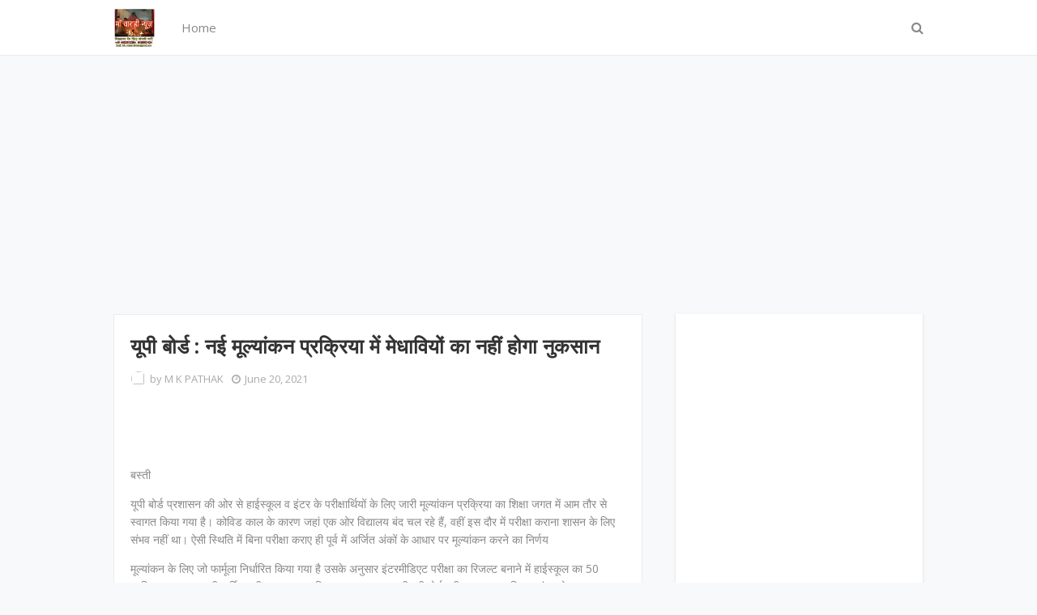

--- FILE ---
content_type: text/html; charset=UTF-8
request_url: https://basti.maavarahinews.com/2021/06/blog-post_33.html
body_size: 33720
content:
<!DOCTYPE html>
<html class='ltr' dir='ltr' xmlns='http://www.w3.org/1999/xhtml' xmlns:b='http://www.google.com/2005/gml/b' xmlns:data='http://www.google.com/2005/gml/data' xmlns:expr='http://www.google.com/2005/gml/expr'>
<head>
<script async='async' data-ad-client='ca-pub-1277422379681966' src='https://pagead2.googlesyndication.com/pagead/js/adsbygoogle.js'></script>
<meta content='width=device-width, initial-scale=1, minimum-scale=1, maximum-scale=1' name='viewport'/>
<title>शर&#2366;ब क&#2375; नश&#2375; म&#2375;&#2306; घर म&#2375;&#2306; घ&#2369;सकर मह&#2367;ल&#2366; स&#2375; छ&#2375;ड&#2364;ख&#2366;न&#2368;</title>
<meta content='text/html; charset=UTF-8' http-equiv='Content-Type'/>
<!-- Chrome, Firefox OS and Opera -->
<meta content='#f8f9fa' name='theme-color'/>
<!-- Windows Phone -->
<meta content='#f8f9fa' name='msapplication-navbutton-color'/>
<meta content='blogger' name='generator'/>
<link href='https://basti.maavarahinews.com/favicon.ico' rel='icon' type='image/x-icon'/>
<link href='https://basti.maavarahinews.com/2021/06/blog-post_33.html' rel='canonical'/>
<link rel="alternate" type="application/atom+xml" title="Maa Varahi News Basti - Atom" href="https://basti.maavarahinews.com/feeds/posts/default" />
<link rel="alternate" type="application/rss+xml" title="Maa Varahi News Basti - RSS" href="https://basti.maavarahinews.com/feeds/posts/default?alt=rss" />
<link rel="service.post" type="application/atom+xml" title="Maa Varahi News Basti - Atom" href="https://www.blogger.com/feeds/4791944829655902094/posts/default" />

<link rel="alternate" type="application/atom+xml" title="Maa Varahi News Basti - Atom" href="https://basti.maavarahinews.com/feeds/7947838203405642391/comments/default" />
<!--Can't find substitution for tag [blog.ieCssRetrofitLinks]-->
<link href='https://images1.livehindustan.com/uploadimage/library/2021/06/20/16_9/16_9_1/RAPE094547_1624207855_1624207855.JPG' rel='image_src'/>
<meta content='https://basti.maavarahinews.com/2021/06/blog-post_33.html' property='og:url'/>
<meta content='शराब के नशे में घर में घुसकर महिला से छेड़खानी' property='og:title'/>
<meta content='बस्ती लालगंज थाना क्षेत्र के एक गांव में एक महिला के साथ शराब के नशे में घर में घुसकर छेड़खानी करने व विरोध करने पर मारपीट की घटना सामने आई ...' property='og:description'/>
<meta content='https://lh3.googleusercontent.com/blogger_img_proxy/[base64]w1200-h630-p-k-no-nu' property='og:image'/>
<!-- Google Fonts -->
<link href='//fonts.googleapis.com/css?family=Open+Sans:400,400i,700,700i' media='all' rel='stylesheet' type='text/css'/>
<link href='https://stackpath.bootstrapcdn.com/font-awesome/4.7.0/css/font-awesome.min.css' rel='stylesheet'/>
<!-- Template Style CSS -->
<style type='text/css'>@font-face{font-family:'Roboto';font-style:normal;font-weight:400;font-stretch:100%;font-display:swap;src:url(//fonts.gstatic.com/s/roboto/v50/KFOMCnqEu92Fr1ME7kSn66aGLdTylUAMQXC89YmC2DPNWubEbVmZiAr0klQmz24O0g.woff2)format('woff2');unicode-range:U+0460-052F,U+1C80-1C8A,U+20B4,U+2DE0-2DFF,U+A640-A69F,U+FE2E-FE2F;}@font-face{font-family:'Roboto';font-style:normal;font-weight:400;font-stretch:100%;font-display:swap;src:url(//fonts.gstatic.com/s/roboto/v50/KFOMCnqEu92Fr1ME7kSn66aGLdTylUAMQXC89YmC2DPNWubEbVmQiAr0klQmz24O0g.woff2)format('woff2');unicode-range:U+0301,U+0400-045F,U+0490-0491,U+04B0-04B1,U+2116;}@font-face{font-family:'Roboto';font-style:normal;font-weight:400;font-stretch:100%;font-display:swap;src:url(//fonts.gstatic.com/s/roboto/v50/KFOMCnqEu92Fr1ME7kSn66aGLdTylUAMQXC89YmC2DPNWubEbVmYiAr0klQmz24O0g.woff2)format('woff2');unicode-range:U+1F00-1FFF;}@font-face{font-family:'Roboto';font-style:normal;font-weight:400;font-stretch:100%;font-display:swap;src:url(//fonts.gstatic.com/s/roboto/v50/KFOMCnqEu92Fr1ME7kSn66aGLdTylUAMQXC89YmC2DPNWubEbVmXiAr0klQmz24O0g.woff2)format('woff2');unicode-range:U+0370-0377,U+037A-037F,U+0384-038A,U+038C,U+038E-03A1,U+03A3-03FF;}@font-face{font-family:'Roboto';font-style:normal;font-weight:400;font-stretch:100%;font-display:swap;src:url(//fonts.gstatic.com/s/roboto/v50/KFOMCnqEu92Fr1ME7kSn66aGLdTylUAMQXC89YmC2DPNWubEbVnoiAr0klQmz24O0g.woff2)format('woff2');unicode-range:U+0302-0303,U+0305,U+0307-0308,U+0310,U+0312,U+0315,U+031A,U+0326-0327,U+032C,U+032F-0330,U+0332-0333,U+0338,U+033A,U+0346,U+034D,U+0391-03A1,U+03A3-03A9,U+03B1-03C9,U+03D1,U+03D5-03D6,U+03F0-03F1,U+03F4-03F5,U+2016-2017,U+2034-2038,U+203C,U+2040,U+2043,U+2047,U+2050,U+2057,U+205F,U+2070-2071,U+2074-208E,U+2090-209C,U+20D0-20DC,U+20E1,U+20E5-20EF,U+2100-2112,U+2114-2115,U+2117-2121,U+2123-214F,U+2190,U+2192,U+2194-21AE,U+21B0-21E5,U+21F1-21F2,U+21F4-2211,U+2213-2214,U+2216-22FF,U+2308-230B,U+2310,U+2319,U+231C-2321,U+2336-237A,U+237C,U+2395,U+239B-23B7,U+23D0,U+23DC-23E1,U+2474-2475,U+25AF,U+25B3,U+25B7,U+25BD,U+25C1,U+25CA,U+25CC,U+25FB,U+266D-266F,U+27C0-27FF,U+2900-2AFF,U+2B0E-2B11,U+2B30-2B4C,U+2BFE,U+3030,U+FF5B,U+FF5D,U+1D400-1D7FF,U+1EE00-1EEFF;}@font-face{font-family:'Roboto';font-style:normal;font-weight:400;font-stretch:100%;font-display:swap;src:url(//fonts.gstatic.com/s/roboto/v50/KFOMCnqEu92Fr1ME7kSn66aGLdTylUAMQXC89YmC2DPNWubEbVn6iAr0klQmz24O0g.woff2)format('woff2');unicode-range:U+0001-000C,U+000E-001F,U+007F-009F,U+20DD-20E0,U+20E2-20E4,U+2150-218F,U+2190,U+2192,U+2194-2199,U+21AF,U+21E6-21F0,U+21F3,U+2218-2219,U+2299,U+22C4-22C6,U+2300-243F,U+2440-244A,U+2460-24FF,U+25A0-27BF,U+2800-28FF,U+2921-2922,U+2981,U+29BF,U+29EB,U+2B00-2BFF,U+4DC0-4DFF,U+FFF9-FFFB,U+10140-1018E,U+10190-1019C,U+101A0,U+101D0-101FD,U+102E0-102FB,U+10E60-10E7E,U+1D2C0-1D2D3,U+1D2E0-1D37F,U+1F000-1F0FF,U+1F100-1F1AD,U+1F1E6-1F1FF,U+1F30D-1F30F,U+1F315,U+1F31C,U+1F31E,U+1F320-1F32C,U+1F336,U+1F378,U+1F37D,U+1F382,U+1F393-1F39F,U+1F3A7-1F3A8,U+1F3AC-1F3AF,U+1F3C2,U+1F3C4-1F3C6,U+1F3CA-1F3CE,U+1F3D4-1F3E0,U+1F3ED,U+1F3F1-1F3F3,U+1F3F5-1F3F7,U+1F408,U+1F415,U+1F41F,U+1F426,U+1F43F,U+1F441-1F442,U+1F444,U+1F446-1F449,U+1F44C-1F44E,U+1F453,U+1F46A,U+1F47D,U+1F4A3,U+1F4B0,U+1F4B3,U+1F4B9,U+1F4BB,U+1F4BF,U+1F4C8-1F4CB,U+1F4D6,U+1F4DA,U+1F4DF,U+1F4E3-1F4E6,U+1F4EA-1F4ED,U+1F4F7,U+1F4F9-1F4FB,U+1F4FD-1F4FE,U+1F503,U+1F507-1F50B,U+1F50D,U+1F512-1F513,U+1F53E-1F54A,U+1F54F-1F5FA,U+1F610,U+1F650-1F67F,U+1F687,U+1F68D,U+1F691,U+1F694,U+1F698,U+1F6AD,U+1F6B2,U+1F6B9-1F6BA,U+1F6BC,U+1F6C6-1F6CF,U+1F6D3-1F6D7,U+1F6E0-1F6EA,U+1F6F0-1F6F3,U+1F6F7-1F6FC,U+1F700-1F7FF,U+1F800-1F80B,U+1F810-1F847,U+1F850-1F859,U+1F860-1F887,U+1F890-1F8AD,U+1F8B0-1F8BB,U+1F8C0-1F8C1,U+1F900-1F90B,U+1F93B,U+1F946,U+1F984,U+1F996,U+1F9E9,U+1FA00-1FA6F,U+1FA70-1FA7C,U+1FA80-1FA89,U+1FA8F-1FAC6,U+1FACE-1FADC,U+1FADF-1FAE9,U+1FAF0-1FAF8,U+1FB00-1FBFF;}@font-face{font-family:'Roboto';font-style:normal;font-weight:400;font-stretch:100%;font-display:swap;src:url(//fonts.gstatic.com/s/roboto/v50/KFOMCnqEu92Fr1ME7kSn66aGLdTylUAMQXC89YmC2DPNWubEbVmbiAr0klQmz24O0g.woff2)format('woff2');unicode-range:U+0102-0103,U+0110-0111,U+0128-0129,U+0168-0169,U+01A0-01A1,U+01AF-01B0,U+0300-0301,U+0303-0304,U+0308-0309,U+0323,U+0329,U+1EA0-1EF9,U+20AB;}@font-face{font-family:'Roboto';font-style:normal;font-weight:400;font-stretch:100%;font-display:swap;src:url(//fonts.gstatic.com/s/roboto/v50/KFOMCnqEu92Fr1ME7kSn66aGLdTylUAMQXC89YmC2DPNWubEbVmaiAr0klQmz24O0g.woff2)format('woff2');unicode-range:U+0100-02BA,U+02BD-02C5,U+02C7-02CC,U+02CE-02D7,U+02DD-02FF,U+0304,U+0308,U+0329,U+1D00-1DBF,U+1E00-1E9F,U+1EF2-1EFF,U+2020,U+20A0-20AB,U+20AD-20C0,U+2113,U+2C60-2C7F,U+A720-A7FF;}@font-face{font-family:'Roboto';font-style:normal;font-weight:400;font-stretch:100%;font-display:swap;src:url(//fonts.gstatic.com/s/roboto/v50/KFOMCnqEu92Fr1ME7kSn66aGLdTylUAMQXC89YmC2DPNWubEbVmUiAr0klQmz24.woff2)format('woff2');unicode-range:U+0000-00FF,U+0131,U+0152-0153,U+02BB-02BC,U+02C6,U+02DA,U+02DC,U+0304,U+0308,U+0329,U+2000-206F,U+20AC,U+2122,U+2191,U+2193,U+2212,U+2215,U+FEFF,U+FFFD;}</style>
<style id='page-skin-1' type='text/css'><!--
/*
-----------------------------------------------
Blogger Template Style
Name:        New Seo
Version:     Free Version
Author:      Sora Templates
Author Url:  https://www.soratemplates.com/
----------------------------------------------- */
a,abbr,acronym,address,applet,b,big,blockquote,body,caption,center,cite,code,dd,del,dfn,div,dl,dt,em,fieldset,font,form,h1,h2,h3,h4,h5,h6,html,i,iframe,img,ins,kbd,label,legend,li,object,p,pre,q,s,samp,small,span,strike,strong,sub,sup,table,tbody,td,tfoot,th,thead,tr,tt,u,ul,var{padding:0;border:0;outline:0;vertical-align:baseline;background:0 0;text-decoration:none }form,textarea,input,button{-webkit-appearance:none;-moz-appearance:none;appearance:none;border-radius:0 }dl,ul{list-style-position:inside;font-weight:400;list-style:none }ul li{list-style:none }caption,th{text-align:center }img{border:none;position:relative }a,a:visited{text-decoration:none }.clearfix{clear:both }.section,.widget,.widget ul{margin:0;padding:0 }a{color:#333333 }a:hover{color:#2fa3db }a img{border:0 }abbr{text-decoration:none }.CSS_LIGHTBOX{z-index:999999!important }.separator a{clear:none!important;float:none!important;margin-left:0!important;margin-right:0!important }#navbar-iframe,.widget-item-control,a.quickedit,.home-link,.feed-links{display:none!important }.center{display:table;margin:0 auto;position:relative }.widget > h2,.widget > h3{display:none }body{background-color:#f8f9fa;font-family:'Open Sans',serif;font-size:14px;font-weight:400;color:#888888;word-wrap:break-word;margin:0;padding:0 }.row{width:1000px }#content-wrapper{margin:35px auto;overflow:hidden;padding:5px }#content-wrapper > .container{margin:0 -20px }#main-wrapper{float:left;overflow:hidden;width:66.66666667%;box-sizing:border-box;padding:0 20px }#sidebar-wrapper{float:right;overflow:hidden;width:33.33333333%;box-sizing:border-box;padding:0 20px }.post-image-wrap{position:relative;display:block }.post-image-link:hover:after,.post-image-wrap:hover .post-image-link:after{opacity:1 }.post-image-link,.about-author .avatar-container,.comments .avatar-image-container{background-color:#f9f9f9;color:transparent!important }.post-thumb{display:block;position:relative;width:100%;height:100%;object-fit:cover;z-index:1;transition:opacity .17s ease }.post-image-link:hover .post-thumb{opacity:.85 }.social a:before{display:inline-block;font-family:FontAwesome;font-style:normal;font-weight:400 }.social .facebook a:before{content:"\f230" }.social .facebook-f a:before{content:"\f09a" }.social .twitter a:before{content:"\f099" }.social .gplus a:before{content:"\f0d5" }.social .rss a:before{content:"\f09e" }.social .youtube a:before{content:"\f16a" }.social .skype a:before{content:"\f17e" }.social .stumbleupon a:before{content:"\f1a4" }.social .tumblr a:before{content:"\f173" }.social .vk a:before{content:"\f189" }.social .stack-overflow a:before{content:"\f16c" }.social .github a:before{content:"\f09b" }.social .linkedin a:before{content:"\f0e1" }.social .dribbble a:before{content:"\f17d" }.social .soundcloud a:before{content:"\f1be" }.social .behance a:before{content:"\f1b4" }.social .digg a:before{content:"\f1a6" }.social .instagram a:before{content:"\f16d" }.social .pinterest a:before{content:"\f0d2" }.social .pinterest-p a:before{content:"\f231" }.social .twitch a:before{content:"\f1e8" }.social .delicious a:before{content:"\f1a5" }.social .codepen a:before{content:"\f1cb" }.social .reddit a:before{content:"\f1a1" }.social .whatsapp a:before{content:"\f232" }.social .snapchat a:before{content:"\f2ac" }.social .email a:before{content:"\f0e0" }.social .external-link a:before{content:"\f14c" }.social-text .facebook a:after,.social-text .facebook-f a:after{content:"Facebook" }.social-text .twitter a:after{content:"Twitter" }.social-text .pinterest a:after,.social-text .pinterest-p a:after{content:"Pinterest" }.social-color .facebook a,.social-color .facebook-f a{background-color:#3b5999 }.social-color .twitter a{background-color:#00acee }.social-color .gplus a{background-color:#db4a39 }.social-color .pinterest a,.social-color .pinterest-p a{background-color:#ca2127 }.social-color .linkedin a{background-color:#0077b5 }.social-color .whatsapp a{background-color:#3fbb50 }.social-color .email a{background-color:#888 }#header-wrap{position:relative;margin:0 }.header-menu{position:relative;width:100%;height:68px;background-color:#fff;z-index:1010;border-bottom:1px solid #ebebeb }.header-menu .container{position:relative;margin:0 auto }.header-logo{position:relative;float:left;max-width:200px;box-sizing:border-box;margin:0 20px 0 0 }.header-logo .header-brand{float:left;height:48px;overflow:hidden;padding:10px 0 }.header-logo img{max-width:100%;height:48px }.header-logo h1{color:#333333;font-size:40px;line-height:1.5em;margin:0 }.header-logo p{display:none }#main-menu .widget,#main-menu .widget > .widget-title{display:none }#main-menu .show-menu{display:block }#main-menu{position:relative;float:left;height:68px;z-index:15 }#main-menu ul > li{float:left;position:relative;margin:0;padding:0;transition:color .17s }#main-menu ul > li > a{position:relative;font-size:15px;color:#888888;font-weight:400;line-height:68px;display:inline-block;margin:0;padding:0 12px;transition:color .17s }#main-menu ul > li > a:hover{color:#2fa3db }#main-menu ul > li > ul{position:absolute;float:left;left:0;top:68px;width:180px;background-color:#fff;z-index:99999;margin-top:0;padding:5px 0;border:1px solid #ebebeb;visibility:hidden;opacity:0 }#main-menu ul > li > ul > li > ul{position:absolute;float:left;top:0;left:100%;margin:-6px 0 0 }#main-menu ul > li > ul > li{display:block;float:none;position:relative;padding:0 15px }#main-menu ul > li > ul > li a{display:block;height:34px;font-size:13px;line-height:34px;box-sizing:border-box;padding:0;margin:0;transition:color .17s }#main-menu ul > li.has-sub > a:after{content:'\f107';float:right;font-family:FontAwesome;font-size:12px;font-weight:400;margin:0 0 0 6px }#main-menu ul > li > ul > li.has-sub > a:after{content:'\f105';float:right;margin:0 }#main-menu ul > li:hover > ul,#main-menu ul > li > ul > li:hover > ul{visibility:visible;opacity:1 }#main-menu ul ul{transition:all .17s ease }.no-posts{display:block;height:100px;line-height:100px;text-align:center }.show-search{position:absolute;right:0;top:0;display:block;width:30px;height:68px;line-height:68px;z-index:20;color:#888888;font-size:16px;font-weight:400;text-align:right;cursor:pointer;transition:color .17s ease }.show-search:before{content:"\f002";font-family:FontAwesome }.search-active .show-search:before{content:"\f00d";font-family:FontAwesome }.show-search:hover{color:#2fa3db }#nav-search{display:none;position:absolute;top:68px;right:0;width:250px;height:40px;z-index:99;background-color:#fff;box-sizing:border-box;padding:0;border:1px solid #ebebeb;box-shadow:0 0 3px rgba(0,0,0,0.03) }#nav-search .search-form{width:100%;height:40px;background-color:rgba(0,0,0,0);line-height:38px;overflow:hidden;padding:0 }#nav-search .search-input{width:100%;height:40px;font-family:inherit;color:#888888;outline:none;margin:0;padding:0 15px;background-color:rgba(0,0,0,0);font-size:13px;font-weight:400;box-sizing:border-box;border:0 }.mobile-menu-toggle{display:none;position:absolute;left:0;top:0;height:68px;line-height:68px;z-index:20;color:#888888;font-size:17px;font-weight:400;text-align:left;cursor:pointer;padding:0 20px;transition:color .17s ease }.mobile-menu-toggle:before{content:"\f0c9";font-family:FontAwesome }.nav-active .mobile-menu-toggle:before{content:"\f00d";font-family:FontAwesome }.mobile-menu-toggle:hover{color:#2fa3db }.overlay{display:none;position:fixed;top:0;left:0;right:0;bottom:0;z-index:990;background:rgba(0,0,0,0.8) }.mobile-menu-wrap{display:none }.mobile-menu{position:absolute;top:68px;left:0;width:100%;background-color:#fff;box-sizing:border-box;visibility:hidden;z-index:1000;opacity:0;transition:all .17s ease }.nav-active .mobile-menu{visibility:visible;opacity:1 }.mobile-menu > ul{margin:0 }.mobile-menu .m-sub{display:none;padding:0 }.mobile-menu ul li{position:relative;display:block;overflow:hidden;float:left;width:100%;font-size:13px;line-height:38px;border-bottom:1px solid #ebebeb }.mobile-menu ul li:last-child{border-bottom:0 }.mobile-menu > ul li ul{overflow:hidden }.mobile-menu ul li a{color:#888888;padding:0 20px;display:block;transition:all .17s ease }.mobile-menu ul li a:hover{color:#2fa3db }.mobile-menu ul li.has-sub .submenu-toggle{position:absolute;top:0;right:0;color:#888888;cursor:pointer;border-left:1px solid #ebebeb }.mobile-menu ul li.has-sub .submenu-toggle:after{content:'\f105';font-family:FontAwesome;font-weight:400;float:right;width:38px;font-size:16px;line-height:38px;text-align:center;transition:all .17s ease }.mobile-menu ul li.has-sub .submenu-toggle:hover{color:#2fa3db }.mobile-menu ul li.has-sub.show > .submenu-toggle:after{transform:rotate(90deg) }.mobile-menu ul li ul li:first-child{border-top:1px solid #ebebeb }.mobile-menu ul li ul li{background-color:rgba(0,0,0,0.02) }.ad-sec.container {position: relative;margin: 35px auto 0;}.post-meta{display: block;overflow: hidden;color:#aaaaaa;font-size:13px;font-weight:400;line-height:18px;padding:0 1px }.post-meta .post-author,.post-meta .post-date{float:left;margin:0 10px 0 0 }.post-meta .post-author .meta-avatar{float:left;height:18px;width:18px;overflow:hidden;margin:0 5px 0 0;border-radius:100%;box-shadow:0 0 3px rgba(0,0,0,0.05) }.post-meta .post-author .meta-avatar img{display:block;width:100%;height:100%;border-radius:100% }.post-meta em{font-style:normal }.post-meta .post-date:before{content:'\f017';font-family:FontAwesome;font-weight:400;margin:0 5px 0 0 }.post-meta a{color:#333333;font-weight:700;transition:color .17s ease }.post-meta a:hover{color:#2fa3db }.post-meta .post-author a {color:#aaaaaa;font-weight:normal;}.custom-widget li{overflow:hidden;padding:20px 0 0 }.custom-widget .post-image-link{position:relative;height:70px;width:90px;float:left;overflow:hidden;display:block;vertical-align:middle;margin:0 12px 0 0 }.custom-widget .post-title{overflow:hidden;font-size:14px;font-weight:700;line-height:1.5em;margin:0 0 5px }.custom-widget .post-title a{display:block;color:#333333;transition:color .17s ease }.custom-widget .post-title a:hover{color:#2fa3db }.post-snippet {position: relative;display: block;overflow: hidden;font-size: 12px;line-height: 1.6em;font-weight: 400;margin: 10px 0 0;}.main .widget{position:relative }.queryMessage{overflow:hidden;background-color:#fff;color:#333333;font-size:13px;font-weight:400;padding:7px 10px;margin:0 0 25px;border:1px solid #ebebeb;box-shadow:0 0 5px 0 rgba(0,0,0,0.03) }.queryMessage .search-query,.queryMessage .search-label{font-weight:700;text-transform:uppercase }.queryMessage .search-query:before,.queryMessage .search-label:before{content:"\201c" }.queryMessage .search-query:after,.queryMessage .search-label:after{content:"\201d" }.queryMessage a.show-more{float:right;color:#2fa3db }.queryMessage a.show-more:hover{text-decoration:underline }.queryEmpty{font-size:13px;font-weight:400;padding:10px 0;margin:0 0 25px;text-align:center }.blog-post{display:block;overflow:hidden;word-wrap:break-word }.index-post-wrap{}.index-post{margin: 0 0 15px;box-sizing:border-box;background-color: #fff;padding: 15px;border: 1px solid #ebebeb;box-shadow: 0 0 5px 0 rgba(0,0,0,0.03);}.index-post .post-image-wrap{float: left;width: 240px;height: 150px;margin: 0 20px 0 0;}.index-post .post-image-wrap .post-image-link{width: 100%;height: 100%;position: relative;display: block;z-index: 1;overflow: hidden;}.index-post .post-info {overflow: hidden;}.post-tag{position:relative;display:inline-block;height:18px;background-color:#2fa3db;font-size:12px;color:#fff;font-weight:700;line-height:18px;padding:0 10px;margin:0 0 15px }.index-post .post-title{font-size: 19px;font-weight: 700;line-height: 1.4em;text-decoration: none;margin: 0 0 10px;}.index-post .post-title a{display:block;color:#333333;transition:color .17s ease }.index-post .post-title a:hover{color:#2fa3db }.widget iframe,.widget img{max-width:100% }.post-content-wrap{position:relative;float:left;width:100%;background-color:#fff;box-sizing:border-box;padding:20px;border:1px solid #ebebeb;box-shadow:0 0 5px 0 rgba(0,0,0,0.03) }.item-post .post-header{float:left;width:100% }.item-post h1.post-title{font-size:25px;color:#333333;line-height:1.5em;font-weight:700;position:relative;display:block;margin:0 0 13px }.item-post .post-body{float:left;width:100%;overflow:hidden;font-size:14px;line-height:1.6em;padding:25px 0 0 }.static_page .item-post .post-body{padding:20px 0 }.item-post .post-outer{padding:0 }.item-post .post-body img{max-width:100% }.post-labels{overflow:hidden;float:left;width:100%;height:auto;position:relative;margin:25px 0 0 }.post-labels span{float:left;color:#aaa;font-size:13px;font-weight:400;margin:0 5px 0 0;transition:all .17s ease }.post-labels span.labels-icon{margin-right:3px }.post-labels span a{color:#2fa3db }.post-labels span a:hover{text-decoration:underline }.post-labels span:after{content:',' }.post-labels span:last-child:after{display:none }.post-labels span.labels-icon:after{content:'\f02c';font-family:FontAwesome;font-style:normal }.post-share{position:relative;float:left;width:100%;overflow:hidden;line-height:0;margin:25px 0 0 }ul.share-links{position:relative }.share-links li{float:left;box-sizing:border-box;margin:0 5px 0 0 }.share-links li.whatsapp-mobile{display:none }.is-mobile li.whatsapp-desktop{display:none }.is-mobile li.whatsapp-mobile{display:inline-block }.share-links li a,.share-links li span{float:left;display:inline-block;width:28px;height:28px;line-height:28px;color:#fff;font-size:13px;text-align:center;font-weight:400;transition:opacity .17s ease }.share-links li a:before{font-size:14px }.share-links li a:after{display:none;margin:0 0 0 5px }.share-links .facebook-f a,.share-links .twitter a,.share-links .pinterest-p a{width:auto;padding:0 10px }.share-links .facebook-f a:after,.share-links .twitter a:after,.share-links .pinterest-p a:after{display:inline-block }.share-links li a:hover{opacity:.85 }.post-footer{position:relative;float:left;width:100%;margin:0 }ul.post-nav{position:relative;overflow:hidden;display:block;margin:25px 0 0 }.post-nav li{display:inline-block;width:50% }.post-nav .post-prev{float:left;text-align:left;box-sizing:border-box;padding:0 10px }.post-nav .post-next{float:right;text-align:right;box-sizing:border-box;padding:0 10px }.post-nav li a{color:#333333;line-height:1.4em;display:block;overflow:hidden }.post-nav li a p{transition:color .17s ease }.post-nav li a:hover p{color:#2fa3db;text-decoration:underline }.post-nav li span{display:block;font-size:12px;color:#aaaaaa;font-weight:700;font-style:italic;padding:0 0 2px }.post-nav .post-prev span:before{content:"\f104";float:left;font-family:FontAwesome;font-size:12px;font-weight:400;font-style:normal;text-transform:none;margin:0 3px 0 0 }.post-nav .post-next span:after{content:"\f105";float:right;font-family:FontAwesome;font-size:12px;font-weight:400;font-style:normal;text-transform:none;margin:0 0 0 3px }.post-nav p{font-size:12px;font-weight:400;line-height:1.4em;margin:0 }.post-nav li a .post-nav-active p{color:#aaaaaa;text-decoration:none }.about-author{position:relative;display:block;overflow:hidden;background-color:#fff;padding:20px;margin:25px 0 0;border:1px solid #ebebeb;box-shadow:0 0 5px 0 rgba(0,0,0,0.03) }.about-author .avatar-container{position:relative;float:left;width:80px;height:80px;background-color:#f2f2f2;overflow:hidden;margin:0 15px 0 0 }.about-author .author-avatar{float:left;width:100%;height:100% }.author-name{overflow:hidden;display:inline-block;font-size:15px;font-weight:700;margin:5px 0 0 }.author-name span{color:#333333 }.author-name a{color:#2fa3db }.author-name a:hover{text-decoration:underline }.author-description{display:block;overflow:hidden;font-size:13px;color:#888;line-height:1.6em }.author-description a{color:#333333;font-style:italic;transition:color .17s ease }.author-description a:hover{color:#2fa3db;text-decoration:underline }#related-wrap{overflow:hidden;background-color: #fff;padding: 20px;margin: 25px 0 0;border: 1px solid #ebebeb;box-shadow: 0 0 5px 0 rgba(0,0,0,0.03);}#related-wrap .related-tag{display:none }.related-title h3{color:#333333;font-size:17px;font-weight:700;margin:0 0 15px }.related-ready{float:left;width:100% }ul.related-posts{position:relative;overflow:hidden;margin:0 -10px;padding:0 }.related-posts .related-item{display: block;overflow: hidden;position: relative;float:left;width:100%;box-sizing:border-box;margin:0;padding:0 10px }.related-posts .post-image-wrap{position: relative;height: 70px;width: 90px;float: left;overflow: hidden;display: block;vertical-align: middle;margin: 0 12px 0 0;}.related-posts .post-image-link{width: 100%;height: 100%;position: relative;display: block;z-index: 1;overflow: hidden;}.related-posts .related-item .post-meta{font-size:11px }.related-posts .post-title{font-size: 14px;font-weight: 700;line-height: 1.5em;margin: 0 0 5px;}.related-posts .post-title a{color:#333333;transition:color .17s ease }.related-posts .related-item:hover .post-title a{color:#2fa3db }.related-posts .related-item .post-info{overflow:hidden;}#blog-pager{float:left;width:100%;text-align:center;margin:10px 0 0 }.blog-pager a,.blog-pager span{float:left;display:block;min-width:32px;height:32px;background-color:#fff;color:#333333;font-size:13px;font-weight:700;line-height:30px;text-align:center;box-sizing:border-box;margin:0 7px 0 0;border:1px solid #ebebeb;box-shadow:0 0 2px 0 rgba(0,0,0,0.03);transition:all .17s ease;-moz-border-radius: 50%;-ms-border-radius: 50%;-o-border-radius: 50%;-webkit-border-radius: 50%;border-radius: 50%;}.blog-pager-newer-link,.blog-pager-older-link{padding:0 10px }a.blog-pager-newer-link{float:left }.blog-pager-newer-link:before{content:'\f104';font-family:FontAwesome;font-size:13px;font-weight:400;font-style:normal;margin:0 2px 0 0 }a.blog-pager-older-link{float:right }.blog-pager-older-link:after{content:'\f105';font-family:FontAwesome;font-size:13px;font-weight:400;font-style:normal;margin:0 0 0 2px }.blog-pager span.page-dots{min-width:18px;background-color:transparent;font-size:16px;line-height:30px;font-weight:400;letter-spacing:-1px;border:0;box-shadow:none }.blog-pager .page-of{display:none;width:auto;float:right;border-color:rgba(0,0,0,0);margin:0 }.blog-pager .page-active,.blog-pager a:hover{background-color:#2fa3db;color:#fff;border-color:#2fa3db }.blog-pager .page-prev:before,.blog-pager .page-next:before{font-family:FontAwesome;font-size:16px;font-weight:400 }.blog-pager .page-prev:before{content:'\f104' }.blog-pager .page-next:before{content:'\f105' }.archive #blog-pager{display:none }.blog-post-comments{display:none;position:relative;float:left;width:100%;background-color:#fff;box-sizing:border-box;padding:20px;margin:25px 0 0;border:1px solid #ebebeb;box-shadow:0 0 5px 0 rgba(0,0,0,0.03) }.blog-post-comments .cmm-title{display:block;height:32px;background-color:#2fa3db;font-size:15px;color:#fff;font-weight:700;line-height:32px;padding:0 20px;margin:-21px -21px 0 }#comments{margin:0 }#gpluscomments{float:left!important;width:100%!important;margin:0 0 25px!important }#gpluscomments iframe{float:left!important;width:100% }.comments{display:block;clear:both;margin:0 }.comments > h3{float:left;width:100%;font-size:13px;font-style:italic;color:#888;font-weight:400;box-sizing:border-box;padding:0 1px;margin:15px 0 20px }.comments .comments-content{float:left;width:100%;margin:0 }#comments h4#comment-post-message{display:none }.comments .comment-block{padding:0 0 0 55px }.comments .comment-content{font-size:13px;line-height:1.6em;margin:10px 0 }.comment-thread .comment{position:relative;padding:15px 0 0;margin:15px 0 0;list-style:none;border-top:1px dashed #ebebeb }.comment-thread ol{padding:0;margin:0 0 15px }.comment-thread ol > li:first-child{padding:0;margin:0;border:0 }.comment-thread .avatar-image-container{position:absolute;top:15px;left:0;width:40px;height:40px;border-radius:100%;overflow:hidden }.comment-thread ol > li:first-child > .avatar-image-container{top:0 }.avatar-image-container img{width:100%;height:100% }.comments .comment-header .user{font-size:14px;color:#333333;display:inline-block;font-style:italic;font-weight:700;margin:0 }.comments .comment-header .user a{color:#333333 }.comments .comment-header .icon.user{display:none }.comments .comment-header .icon.blog-author{display:inline-block;font-size:12px;color:#2fa3db;font-weight:400;vertical-align:top;margin:0 0 0 5px }.comments .comment-header .icon.blog-author:before{content:'\f058';font-family:FontAwesome }.comments .comment-header .datetime{display:inline-block;margin:0 0 0 5px }.comment-header .datetime a{font-size:12px;color:#aaaaaa;font-style:italic }.comment-header .datetime a:before{content:'-';font-size:12px;margin:0 5px 0 2px }.comments .comment-actions{display:block;margin:0 0 15px }.comments .comment-actions a{color:#aaaaaa;font-size:11px;font-style:italic;margin:0 15px 0 0;transition:color .17s ease }.comments .comment-actions a:hover{color:#2fa3db;text-decoration:underline }.loadmore.loaded a{display:inline-block;border-bottom:1px solid rgba(0,0,0,0.1);text-decoration:none;margin-top:15px }.comments .continue{display:none!important }.comments .comment-replies{padding:0 0 0 55px }.thread-expanded .thread-count a,.loadmore{display:none }.comments .footer,.comments .comment-footer{font-size:13px }.comment-form > p{font-size:13px;padding:10px 0 5px }.comment-form > p > a{color:#333333 }.comment-form > p > a:hover{text-decoration:underline }.post-body h1,.post-body h2,.post-body h3,.post-body h4,.post-body h5,.post-body h6{color:#333333;font-weight:700;margin:0 0 15px }.post-body h1,.post-body h2{font-size:24px }.post-body h3{font-size:21px }.post-body h4{font-size:18px }.post-body h5{font-size:16px }.post-body h6{font-size:13px }blockquote{background-color:#f9f9f9;font-style:italic;padding:10px 15px;margin:0;border-left:5px solid #2fa3db }blockquote:before,blockquote:after{display:inline-block;font-family:FontAwesome;font-weight:400;font-style:normal;line-height:1 }blockquote:before{content:'\f10d';margin:0 10px 0 0 }blockquote:after{content:'\f10e';margin:0 0 0 10px }.widget .post-body ul,.widget .post-body ol{line-height:1.5em;font-weight:400 }.widget .post-body li{list-style:disc inside;line-height:1.5em;padding:0;margin:5px 0 }.post-body ul{padding:0 0 0 20px }.post-body ul li:before{content:"\f105";font-family:FontAwesome;font-size:13px;font-weight:900;margin:0 5px 0 0 }.post-body u{text-decoration:underline }.post-body a{transition:color .17s ease }.post-body strike{text-decoration:line-through }.contact-form{overflow:hidden }.contact-form .widget-title{display:none }.contact-form .contact-form-name{width:calc(50% - 5px) }.contact-form .contact-form-email{width:calc(50% - 5px);float:right }.sidebar .widget{position:relative;overflow:hidden;background-color:#fff;box-sizing:border-box;padding:0;margin:0 0 30px;box-shadow:0 0 5px 0 rgba(0,0,0,0.03);}.sidebar .widget .widget-title{position:relative;float:left;width:100%;height:32px;margin:0 }.sidebar .widget .widget-title > h3{display:block;height:32px;background-color:#2fa3db;font-size:15px;color:#fff;font-weight:700;line-height:32px;padding:0 20px;margin:0 }#sidebar-right .widget:last-child{margin:0 }.sidebar .widget-content{float:left;width:100%;box-sizing:border-box;padding:20px;margin:0;border:1px solid #ebebeb;border-top:0 }.list-label li{position:relative;display:block;padding:8px 0;border-top:1px dashed #ebebeb }.list-label li:first-child{padding:0 0 8px;border-top:0 }.list-label li:last-child{padding-bottom:0;border-bottom:0 }.list-label li a{display:block;color:#333333;font-size:13px;font-weight:400;text-transform:capitalize;transition:color .17s }.list-label li a:before{content:"\f105";float:left;color:#333333;font-family:FontAwesome;margin:1px 3px 0 0;transition:color .17s }.list-label li a:hover{color:#2fa3db;text-decoration:underline }.list-label .label-count{color:#333333;font-size:11px;font-weight:400;position:relative;float:right;transition:color .17s ease }.list-label li a:hover .label-count{color:#2fa3db }.cloud-label li{position:relative;float:left;margin:0 5px 5px 0 }.cloud-label li a{display:block;height:24px;background-color:#f9f9f9;color:#888;font-size:12px;line-height:24px;padding:0 7px;border:1px solid rgba(155,155,155,0.1);transition:all .17s ease }.cloud-label li a:hover{background-color:#2fa3db;color:#fff }.cloud-label .label-count{display:none }.FollowByEmail .widget-content{position:relative;overflow:hidden;font-weight:400 }.FollowByEmail .before-text{display:block;overflow:hidden;font-size:13px;color:#888;line-height:1.5em;margin:0 0 15px }.FollowByEmail .follow-by-email-inner{position:relative }.FollowByEmail .follow-by-email-inner .follow-by-email-address{width:100%;height:34px;font-family:inherit;font-size:11px;color:#888;font-style:italic;padding:0 10px;margin:0;box-sizing:border-box;border:1px solid #ebebeb;transition:ease .17s }.FollowByEmail .follow-by-email-inner .follow-by-email-address:focus{border-color:rgba(0,0,0,0.1) }.FollowByEmail .follow-by-email-inner .follow-by-email-submit{width:100%;height:34px;background-color:#2fa3db;font-family:inherit;font-size:11px;color:#fff;font-weight:700;text-transform:uppercase;cursor:pointer;margin:10px 0 0;border:0;transition:background .17s ease }.FollowByEmail .follow-by-email-inner .follow-by-email-submit:hover{background-color:#333333 }#ArchiveList ul.flat li{color:#333333;font-size:13px;font-weight:400;padding:8px 0;border-bottom:1px dashed #eaeaea }#ArchiveList ul.flat li:first-child{padding-top:0 }#ArchiveList ul.flat li:last-child{padding-bottom:0;border-bottom:0 }#ArchiveList .flat li > a{display:block;color:#333333;transition:color .17s }#ArchiveList .flat li > a:hover{text-decoration:underline }#ArchiveList .flat li > a:before{content:"\f105";float:left;color:#333333;font-weight:900;font-family:FontAwesome;font-size:9px;margin:5px 4px 0 0;display:inline-block;transition:color .17s }#ArchiveList .flat li > a > span{color:#333333;font-size:11px;font-weight:400;position:relative;float:right;background-color:rgba(0,0,0,0.08);width:18px;height:18px;text-align:center;line-height:18px;border-radius:18px;transition:all .17s ease }#ArchiveList .flat li > a:hover > span{background-color:#2fa3db;color:#fff }.PopularPosts .widget-content .post{overflow:hidden;padding:20px 0 0 }.PopularPosts .widget-content .post:first-child,.custom-widget li:first-child{padding:0 }.PopularPosts .post-image-link{position:relative;height:70px;width:90px;float:left;overflow:hidden;display:block;vertical-align:middle;margin:0 12px 0 0 }.PopularPosts .post-info{overflow:hidden }.PopularPosts .post-title{font-size:14px;font-weight:700;line-height:1.5em;margin:0 0 5px }.PopularPosts .post-title a{display:block;color:#333333;transition:color .17s ease }.PopularPosts .post-title a:hover{color:#2fa3db }.common-widget .FeaturedPost .post{max-width:500px;margin:0 auto }.common-widget .FeaturedPost .post-image-link{position:relative;float:left;width:100%;height:auto;min-height:300px;margin:0 0 12px }.common-widget .FeaturedPost .post-title{font-size:16px;overflow:hidden;font-weight:700;line-height:1.5em;margin:0 0 10px }.common-widget .FeaturedPost .post-title a{color:#333333;display:block;transition:color .17s ease }.common-widget .FeaturedPost .post-title a:hover{color:#2fa3db }.common-widget .FeaturedPost .post-content{float:left;width:100% }.Text{font-size:13px }.contact-form-widget form{font-weight:400 }.contact-form-name{float:left;width:100%;height:30px;font-family:inherit;font-size:13px;line-height:30px;box-sizing:border-box;padding:5px 10px;margin:0 0 10px;border:1px solid #ebebeb }.contact-form-email{float:left;width:100%;height:30px;font-family:inherit;font-size:13px;line-height:30px;box-sizing:border-box;padding:5px 10px;margin:0 0 10px;border:1px solid #ebebeb }.contact-form-email-message{float:left;width:100%;font-family:inherit;font-size:13px;box-sizing:border-box;padding:5px 10px;margin:0 0 10px;border:1px solid #ebebeb }.contact-form-button-submit{float:left;width:100%;height:30px;background-color:#2fa3db;font-family:inherit;font-size:13px;color:#fff;font-weight:700;line-height:30px;cursor:pointer;box-sizing:border-box;padding:0 10px;margin:0;border:0;transition:background .17s ease }.contact-form-button-submit:hover{background-color:#333333 }.contact-form-error-message-with-border{float:left;width:100%;background-color:#fbe5e5;font-size:11px;text-align:center;line-height:11px;padding:3px 0;margin:10px 0;box-sizing:border-box;border:1px solid #fc6262 }.contact-form-success-message-with-border{float:left;width:100%;background-color:#eaf6ff;font-size:11px;text-align:center;line-height:11px;padding:3px 0;margin:10px 0;box-sizing:border-box;border:1px solid #5ab6f9 }.contact-form-cross{margin:0 0 0 3px }.contact-form-error-message,.contact-form-success-message{margin:0 }.BlogSearch .search-input{float:left;width:75%;height:30px;background-color:#fff;font-weight:400;font-size:13px;line-height:30px;box-sizing:border-box;padding:5px 10px;border:1px solid #ebebeb;border-right-width:0 }.BlogSearch .search-action{float:right;width:25%;height:30px;font-family:inherit;font-size:13px;line-height:30px;cursor:pointer;box-sizing:border-box;background-color:#2fa3db;color:#fff;padding:0 5px;border:0;transition:background .17s ease }.BlogSearch .search-action:hover{background-color:#333333 }.Profile .profile-img{float:left;width:80px;height:80px;margin:0 15px 0 0;transition:all .17s ease }.Profile .profile-datablock{margin:0 }.Profile .profile-data .g-profile{display:block;font-size:16px;color:#333333;font-weight:700;margin:0 0 5px;transition:color .17s ease }.Profile .profile-data .g-profile:hover{text-decoration:underline }.Profile .profile-info > .profile-link{color:#333333;font-size:11px;margin:5px 0 0;transition:color .17s ease }.Profile .profile-info > .profile-link:hover{text-decoration:underline }.Profile .profile-datablock .profile-textblock{display:none }.common-widget .LinkList ul li,.common-widget .PageList ul li{width:calc(50% - 5px);padding:7px 0 0 }.common-widget .LinkList ul li:nth-child(odd),.common-widget .PageList ul li:nth-child(odd){float:left }.common-widget .LinkList ul li:nth-child(even),.common-widget .PageList ul li:nth-child(even){float:right }.common-widget .LinkList ul li a,.common-widget .PageList ul li a{display:block;color:#333333;font-size:13px;font-weight:400;transition:color .17s ease }.common-widget .LinkList ul li a:hover,.common-widget .PageList ul li a:hover{text-decoration:underline }.common-widget .LinkList ul li:first-child,.common-widget .LinkList ul li:nth-child(2),.common-widget .PageList ul li:first-child,.common-widget .PageList ul li:nth-child(2){padding:0 }#footer-wrapper{background-color:#fff;border-top:1px solid #ebebeb }#footer-wrapper .container{position:relative;overflow:hidden;margin:0 auto;padding:30px 0 35px }.footer-widgets-wrap{position:relative;display:flex;margin:0 -20px }#footer-wrapper .footer{display:inline-block;float:left;width:33.33333333%;box-sizing:border-box;padding:0 20px }#footer-wrapper .footer .widget{float:left;width:100%;padding:0;margin:25px 0 0 }#footer-wrapper .footer .widget:first-child{margin:0 }#footer-wrapper .footer .widget-content{float:left;width:100% }.footer .widget > .widget-title{position:relative;float:left;width:100%;display:block;margin:0 0 20px }.footer .widget > .widget-title > h3{font-size:17px;color:#333333;font-weight:700;margin:0 }.footer .widget > .widget-title > h3:before{content:'';float:left;width:5px;height:5px;background-color:#2fa3db;margin:10px 7px 0 0 }#sub-footer-wrapper{display:block;overflow:hidden;width:100%;background-color:#333333;color:#fff;padding:0 }#sub-footer-wrapper .container{overflow:hidden;margin:0 auto;padding:10px 0 }#menu-footer{float:right;position:relative;display:block }#menu-footer .widget > .widget-title{display:none }#menu-footer ul li{float:left;display:inline-block;height:34px;padding:0;margin:0 }#menu-footer ul li a{font-size:14px;font-weight:400;display:block;color:#fff;line-height:34px;padding:0 0 0 5px;margin:0 0 0 10px;transition:color .17s ease }#menu-footer ul li a:hover{color:#2fa3db }#sub-footer-wrapper .copyright-area{font-size:13px;float:left;height:34px;line-height:34px;font-weight:400 }#sub-footer-wrapper .copyright-area a{color:#2fa3db }#sub-footer-wrapper .copyright-area a:hover{text-decoration:underline }.hidden-widgets{display:none;visibility:hidden }.back-top{display:none;z-index:1010;width:32px;height:32px;position:fixed;bottom:25px;right:25px;background-color:#2fa3db;cursor:pointer;overflow:hidden;font-size:15px;color:#fff;text-align:center;line-height:32px;transition:background .17s ease;-moz-border-radius: 50%;-ms-border-radius: 50%;-o-border-radius: 50%;-webkit-border-radius: 50%;border-radius: 50%;}.back-top:after{content:'\f0a6';position:relative;font-family:FontAwesome;font-weight:400 }.back-top:hover{background-color:#333333 }.error404 #main-wrapper{width:100%!important;margin:0!important }.error404 #sidebar-wrapper{display:none }.errorWrap{color:#333333;text-align:center;padding:60px 0 100px }.errorWrap h3{font-size:130px;line-height:1;margin:0 0 30px }.errorWrap h4{font-size:25px;margin:0 0 20px }.errorWrap p{margin:0 0 10px }.errorWrap a{display:inline-block;height:32px;background-color:#2fa3db;color:#fff;font-weight:700;line-height:32px;padding:0 20px;margin:20px 0 0;transition:background .17s ease }.errorWrap a i{font-size:14px;font-weight:400 }.errorWrap a:hover{background-color:#333333 }@media (max-width: 1100px) {.row{width:100% }.header-menu{height:69px;box-sizing:border-box;padding:0 20px }.feat-sec{box-sizing:border-box;padding:50px 20px }#content-wrapper{position:relative;box-sizing:border-box;padding:0 20px;margin:35px 0 }#footer-wrapper .container{box-sizing:border-box;padding:25px 20px }#sub-footer-wrapper .container{box-sizing:border-box;padding:10px 20px }.back-top{bottom:55px }}@media (max-width: 980px) {.header-menu{padding:0 }.header-logo{width:100%;max-width:none;text-align:center;margin:0 }.header-widget{float:left;width:100%;height:68px }.header-logo .header-brand{float:none;display:inline-block }#main-menu{display:none }.mobile-menu-wrap,.mobile-menu-toggle{display:block }.show-search{background-color:#fff;width:auto;padding:0 20px }#nav-search{right:20px }#content-wrapper > .container{margin:0 }#content-wrapper {margin: 15px auto;}.ad-sec.container {margin: 15px auto 0;}#main-wrapper{width:100%;padding:0!important }#sidebar-wrapper{width:100%;padding:0;margin:35px 0 0 }}@media screen and (max-width: 880px) {.feat-sec .FeaturedPost .post-title{font-size:27px }.footer-widgets-wrap{display:block }#footer-wrapper .footer{width:100%;margin-right:0 }#footer-sec2,#footer-sec3{margin-top:25px }}@media (max-width: 680px) {.index-post .post-image-wrap, .FeaturedPost .post-image-link {width: 100%;height: 180px;margin: 0 0 10px;}.index-post .post-info {float: left;width: 100%;}.errorWrap{padding:60px 0 80px }#menu-footer,#sub-footer-wrapper .copyright-area{width:100%;height:auto;line-height:inherit;text-align:center }#menu-footer{margin:10px 0 0 }#sub-footer-wrapper .copyright-area{margin:10px 0 }#menu-footer ul li{float:none;height:auto }#menu-footer ul li a{line-height:inherit;margin:0 5px 5px }#content-wrapper {padding: 0 10px;}}@media (max-width: 580px) {}@media (max-width: 540px) {.share-links li a:after{display:none;display:none!important }.share-links li a{width:28px!important;padding:0!important }}@media (max-width: 440px) {.queryMessage{text-align:center }.queryMessage a.show-more{width:100%;margin:10px 0 0 }.item-post h1.post-title{font-size:22px }.about-author{text-align:center }.about-author .avatar-container{float:none;display:table;margin:0 auto 10px }}@media (max-width: 360px) {.share-links li a{width:30px;text-align:center;padding:0 }.about-author .avatar-container{width:70px;height:70px }.blog-pager a{padding:0 10px }.errorWrap h3{font-size:120px }.errorWrap h4{font-weight:700 }}

--></style>
<style>
/*-------Typography and ShortCodes-------*/
.firstcharacter{float:left;color:#27ae60;font-size:75px;line-height:60px;padding-top:4px;padding-right:8px;padding-left:3px}.post-body h1,.post-body h2,.post-body h3,.post-body h4,.post-body h5,.post-body h6{margin-bottom:15px;color:#2c3e50}blockquote{font-style:italic;color:#888;border-left:5px solid #27ae60;margin-left:0;padding:10px 15px}blockquote:before{content:'\f10d';display:inline-block;font-family:FontAwesome;font-style:normal;font-weight:400;line-height:1;-webkit-font-smoothing:antialiased;-moz-osx-font-smoothing:grayscale;margin-right:10px;color:#888}blockquote:after{content:'\f10e';display:inline-block;font-family:FontAwesome;font-style:normal;font-weight:400;line-height:1;-webkit-font-smoothing:antialiased;-moz-osx-font-smoothing:grayscale;margin-left:10px;color:#888}.button{background-color:#2c3e50;float:left;padding:5px 12px;margin:5px;color:#fff;text-align:center;border:0;cursor:pointer;border-radius:3px;display:block;text-decoration:none;font-weight:400;transition:all .3s ease-out !important;-webkit-transition:all .3s ease-out !important}a.button{color:#fff}.button:hover{background-color:#27ae60;color:#fff}.button.small{font-size:12px;padding:5px 12px}.button.medium{font-size:16px;padding:6px 15px}.button.large{font-size:18px;padding:8px 18px}.small-button{width:100%;overflow:hidden;clear:both}.medium-button{width:100%;overflow:hidden;clear:both}.large-button{width:100%;overflow:hidden;clear:both}.demo:before{content:"\f06e";margin-right:5px;display:inline-block;font-family:FontAwesome;font-style:normal;font-weight:400;line-height:normal;-webkit-font-smoothing:antialiased;-moz-osx-font-smoothing:grayscale}.download:before{content:"\f019";margin-right:5px;display:inline-block;font-family:FontAwesome;font-style:normal;font-weight:400;line-height:normal;-webkit-font-smoothing:antialiased;-moz-osx-font-smoothing:grayscale}.buy:before{content:"\f09d";margin-right:5px;display:inline-block;font-family:FontAwesome;font-style:normal;font-weight:400;line-height:normal;-webkit-font-smoothing:antialiased;-moz-osx-font-smoothing:grayscale}.visit:before{content:"\f14c";margin-right:5px;display:inline-block;font-family:FontAwesome;font-style:normal;font-weight:400;line-height:normal;-webkit-font-smoothing:antialiased;-moz-osx-font-smoothing:grayscale}.widget .post-body ul,.widget .post-body ol{line-height:1.5;font-weight:400}.widget .post-body li{margin:5px 0;padding:0;line-height:1.5}.post-body ul li:before{content:"\f105";margin-right:5px;font-family:fontawesome}pre{font-family:Monaco, "Andale Mono", "Courier New", Courier, monospace;background-color:#2c3e50;background-image:-webkit-linear-gradient(rgba(0, 0, 0, 0.05) 50%, transparent 50%, transparent);background-image:-moz-linear-gradient(rgba(0, 0, 0, 0.05) 50%, transparent 50%, transparent);background-image:-ms-linear-gradient(rgba(0, 0, 0, 0.05) 50%, transparent 50%, transparent);background-image:-o-linear-gradient(rgba(0, 0, 0, 0.05) 50%, transparent 50%, transparent);background-image:linear-gradient(rgba(0, 0, 0, 0.05) 50%, transparent 50%, transparent);-webkit-background-size:100% 50px;-moz-background-size:100% 50px;background-size:100% 50px;line-height:25px;color:#f1f1f1;position:relative;padding:0 7px;margin:15px 0 10px;overflow:hidden;word-wrap:normal;white-space:pre;position:relative}pre:before{content:'Code';display:block;background:#F7F7F7;margin-left:-7px;margin-right:-7px;color:#2c3e50;padding-left:7px;font-weight:400;font-size:14px}pre code,pre .line-number{display:block}pre .line-number a{color:#27ae60;opacity:0.6}pre .line-number span{display:block;float:left;clear:both;width:20px;text-align:center;margin-left:-7px;margin-right:7px}pre .line-number span:nth-child(odd){background-color:rgba(0, 0, 0, 0.11)}pre .line-number span:nth-child(even){background-color:rgba(255, 255, 255, 0.05)}pre .cl{display:block;clear:both}#contact{background-color:#fff;margin:30px 0 !important}#contact .contact-form-widget{max-width:100% !important}#contact .contact-form-name,#contact .contact-form-email,#contact .contact-form-email-message{background-color:#FFF;border:1px solid #eee;border-radius:3px;padding:10px;margin-bottom:10px !important;max-width:100% !important}#contact .contact-form-name{width:47.7%;height:50px}#contact .contact-form-email{width:49.7%;height:50px}#contact .contact-form-email-message{height:150px}#contact .contact-form-button-submit{max-width:100%;width:100%;z-index:0;margin:4px 0 0;padding:10px !important;text-align:center;cursor:pointer;background:#27ae60;border:0;height:auto;-webkit-border-radius:2px;-moz-border-radius:2px;-ms-border-radius:2px;-o-border-radius:2px;border-radius:2px;text-transform:uppercase;-webkit-transition:all .2s ease-out;-moz-transition:all .2s ease-out;-o-transition:all .2s ease-out;-ms-transition:all .2s ease-out;transition:all .2s ease-out;color:#FFF}#contact .contact-form-button-submit:hover{background:#2c3e50}#contact .contact-form-email:focus,#contact .contact-form-name:focus,#contact .contact-form-email-message:focus{box-shadow:none !important}.alert-message{position:relative;display:block;background-color:#FAFAFA;padding:20px;margin:20px 0;-webkit-border-radius:2px;-moz-border-radius:2px;border-radius:2px;color:#2f3239;border:1px solid}.alert-message p{margin:0 !important;padding:0;line-height:22px;font-size:13px;color:#2f3239}.alert-message span{font-size:14px !important}.alert-message i{font-size:16px;line-height:20px}.alert-message.success{background-color:#f1f9f7;border-color:#e0f1e9;color:#1d9d74}.alert-message.success a,.alert-message.success span{color:#1d9d74}.alert-message.alert{background-color:#DAEFFF;border-color:#8ED2FF;color:#378FFF}.alert-message.alert a,.alert-message.alert span{color:#378FFF}.alert-message.warning{background-color:#fcf8e3;border-color:#faebcc;color:#8a6d3b}.alert-message.warning a,.alert-message.warning span{color:#8a6d3b}.alert-message.error{background-color:#FFD7D2;border-color:#FF9494;color:#F55D5D}.alert-message.error a,.alert-message.error span{color:#F55D5D}.fa-check-circle:before{content:"\f058"}.fa-info-circle:before{content:"\f05a"}.fa-exclamation-triangle:before{content:"\f071"}.fa-exclamation-circle:before{content:"\f06a"}.post-table table{border-collapse:collapse;width:100%}.post-table th{background-color:#eee;font-weight:bold}.post-table th,.post-table td{border:0.125em solid #333;line-height:1.5;padding:0.75em;text-align:left}@media (max-width: 30em){.post-table thead tr{position:absolute;top:-9999em;left:-9999em}.post-table tr{border:0.125em solid #333;border-bottom:0}.post-table tr + tr{margin-top:1.5em}.post-table tr,.post-table td{display:block}.post-table td{border:none;border-bottom:0.125em solid #333;padding-left:50%}.post-table td:before{content:attr(data-label);display:inline-block;font-weight:bold;line-height:1.5;margin-left:-100%;width:100%}}@media (max-width: 20em){.post-table td{padding-left:0.75em}.post-table td:before{display:block;margin-bottom:0.75em;margin-left:0}}
.FollowByEmail {
    clear: both;
}
.widget .post-body ol {
    padding: 0 0 0 15px;
}
.post-body ul li {
    list-style: none;
}
</style>
<!-- Global Variables -->
<script type='text/javascript'>
//<![CDATA[
// Global variables with content. "Available for Edit"
var noThumbnail = "https://blogger.googleusercontent.com/img/b/R29vZ2xl/AVvXsEhbiI8eJGCUws6dHAtuN7mYSCVSDCsuojHLT1i3mJoZ8xCyDO1Uk5w4hSlPtbMTqz57y7OuiSx7Q2S4n1mFf5FupuT9siOKVlf_7h2xxkdtiRPDJsNPj88vVB21hdjpyeKLIboYRnsz5NI/s1600/nth.png",
    postPerPage = 7,
    fixedSidebar = true,
    commentsSystem = "blogger",
    disqusShortname = "soratemplates";
//]]>
</script>
<!-- Google Analytics -->
<link href='https://www.blogger.com/dyn-css/authorization.css?targetBlogID=4791944829655902094&amp;zx=0384e844-0218-48df-bc17-e3e39e33d2e8' media='none' onload='if(media!=&#39;all&#39;)media=&#39;all&#39;' rel='stylesheet'/><noscript><link href='https://www.blogger.com/dyn-css/authorization.css?targetBlogID=4791944829655902094&amp;zx=0384e844-0218-48df-bc17-e3e39e33d2e8' rel='stylesheet'/></noscript>
<meta name='google-adsense-platform-account' content='ca-host-pub-1556223355139109'/>
<meta name='google-adsense-platform-domain' content='blogspot.com'/>

<!-- data-ad-client=ca-pub-1277422379681966 -->

</head>
<body class='item'>
<!-- Theme Options -->
<div class='theme-options' style='display:none'>
<div class='sora-panel section' id='sora-panel' name='Theme Options'><div class='widget LinkList' data-version='2' id='LinkList71'>

          <script type='text/javascript'>
          //<![CDATA[
          

              var disqusShortname = "soratemplates";
            

              var commentsSystem = "blogger";
            

              var fixedSidebar = true;
            

              var postPerPage = 9;
            

          //]]>
          </script>
        
</div></div>
</div>
<!-- Outer Wrapper -->
<div id='outer-wrapper'>
<!-- Header Wrapper -->
<div id='header-wrap'>
<div class='mobile-menu-wrap'>
<div class='mobile-menu'></div>
</div>
<div class='header-menu'>
<div class='container row'>
<div class='header-logo section' id='header-logo' name='Header Logo'><div class='widget Header' data-version='2' id='Header1'>
<div class='header-widget'>
<a class='header-brand' href='https://basti.maavarahinews.com/'>
<img alt='Maa Varahi News Basti' data-height='664' data-width='716' src='https://blogger.googleusercontent.com/img/b/R29vZ2xl/AVvXsEgjwKjlgzDlcMvgaXkZnVp9tqAc5bKP9JMTJBfPj544kCxu1kx0RoLxfIptOQhps_YRzZIIsaxBQMsH5Ah-4lhsfv3jIcxV9zYbcFM0AGUnzdeaPnPiYWB03FQvTIKn3uOKne2P_WMSIqhB/s1600/Maa+Varahi+News..com.jpeg'/>
</a>
</div>
</div></div>
<span class='mobile-menu-toggle'></span>
<div class='main-menu section' id='main-menu' name='Main Menu'><div class='widget LinkList' data-version='2' id='LinkList74'>
<ul id='main-menu-nav' role='menubar'>
<li><a href='/' role='menuitem'>Home</a></li>
</ul>
</div></div>
<div id='nav-search'>
<form action='https://basti.maavarahinews.com/search' class='search-form' role='search'>
<input autocomplete='off' class='search-input' name='q' placeholder='Search this blog' type='search' value=''/>
</form>
</div>
<span class='show-search'></span>
</div>
</div>
</div>
<div class='clearfix'></div>
<div class='ad-sec container row section' id='ad-sec' name='Responsive Ad'><div class='widget HTML' data-version='2' id='HTML1'>
<div class='widget-content'>
<iframe sandbox="allow-popups allow-scripts allow-modals allow-forms allow-same-origin" style="width:120px;height:240px;" marginwidth="0" marginheight="0" scrolling="no" frameborder="0" src="//ws-in.amazon-adsystem.com/widgets/q?ServiceVersion=20070822&OneJS=1&Operation=GetAdHtml&MarketPlace=IN&source=ss&ref=as_ss_li_til&ad_type=product_link&tracking_id=techmantra02-21&language=en_IN&marketplace=amazon&region=IN&placement=B0BDJ48V1N&asins=B0BDJ48V1N&linkId=cdf90ab276db64dbac53a49f7298c8c6&show_border=true&link_opens_in_new_window=true"></iframe>
</div>
</div></div>
<div class='clearfix'></div>
<!-- Content Wrapper -->
<div class='row' id='content-wrapper'>
<div class='container'>
<!-- Main Wrapper -->
<div id='main-wrapper'>
<div class='main section' id='main' name='Main Posts'><div class='widget Blog' data-version='2' id='Blog1'>
<div class='blog-posts hfeed item-post-wrap'>
<div class='blog-post hentry item-post'>
<script type='application/ld+json'>{
  "@context": "http://schema.org",
  "@type": "BlogPosting",
  "mainEntityOfPage": {
    "@type": "WebPage",
    "@id": "https://basti.maavarahinews.com/2021/06/blog-post_33.html"
  },
  "headline": "शर&#2366;ब क&#2375; नश&#2375; म&#2375;&#2306; घर म&#2375;&#2306; घ&#2369;सकर मह&#2367;ल&#2366; स&#2375; छ&#2375;ड&#2364;ख&#2366;न&#2368;","description": "बस&#2381;त&#2368; ल&#2366;लग&#2306;ज थ&#2366;न&#2366; क&#2381;ष&#2375;त&#2381;र क&#2375; एक ग&#2366;&#2306;व म&#2375;&#2306; एक मह&#2367;ल&#2366; क&#2375; स&#2366;थ शर&#2366;ब क&#2375; नश&#2375; म&#2375;&#2306; घर म&#2375;&#2306; घ&#2369;सकर छ&#2375;ड&#2364;ख&#2366;न&#2368; करन&#2375; व व&#2367;र&#2379;ध करन&#2375; पर म&#2366;रप&#2368;ट क&#2368; घटन&#2366; स&#2366;मन&#2375; आई ...","datePublished": "2021-06-20T22:42:00-07:00",
  "dateModified": "2021-06-20T22:42:29-07:00","image": {
    "@type": "ImageObject","url": "https://lh3.googleusercontent.com/blogger_img_proxy/[base64]w1200-h630-p-k-no-nu",
    "height": 630,
    "width": 1200},"publisher": {
    "@type": "Organization",
    "name": "Blogger",
    "logo": {
      "@type": "ImageObject",
      "url": "https://blogger.googleusercontent.com/img/b/U2hvZWJveA/AVvXsEgfMvYAhAbdHksiBA24JKmb2Tav6K0GviwztID3Cq4VpV96HaJfy0viIu8z1SSw_G9n5FQHZWSRao61M3e58ImahqBtr7LiOUS6m_w59IvDYwjmMcbq3fKW4JSbacqkbxTo8B90dWp0Cese92xfLMPe_tg11g/h60/",
      "width": 206,
      "height": 60
    }
  },"author": {
    "@type": "Person",
    "name": "M K PATHAK"
  }
}</script>
<div class='post-content-wrap'>
<div class='post-header'>
<script type='application/ld+json'>
              {
                "@context": "http://schema.org",
                "@type": "BreadcrumbList",
                "itemListElement": [{
                  "@type": "ListItem",
                  "position": 1,
                  "item": {
                    "name": "Home",
                    "@id": "https://basti.maavarahinews.com/"
                  }
                },{
                  "@type": "ListItem",
                  "position": 2,
                  "item": {
                    "name": "",
                    "@id": "<!--Can't find substitution for tag [post.labels.last.url.jsonEscaped]-->"
                  }
                },{
                  "@type": "ListItem",
                  "position": 3,
                  "item": {
                    "name": "शर&#2366;ब क&#2375; नश&#2375; म&#2375;&#2306; घर म&#2375;&#2306; घ&#2369;सकर मह&#2367;ल&#2366; स&#2375; छ&#2375;ड&#2364;ख&#2366;न&#2368;",
                    "@id": "https://basti.maavarahinews.com/2021/06/blog-post_33.html"
                  }
                }]
              }
            </script>
<h1 class='post-title'>
शर&#2366;ब क&#2375; नश&#2375; म&#2375;&#2306; घर म&#2375;&#2306; घ&#2369;सकर मह&#2367;ल&#2366; स&#2375; छ&#2375;ड&#2364;ख&#2366;न&#2368;
</h1>
<div class='post-meta'>
<span class='post-author'><div class='meta-avatar'><img alt='M K PATHAK' src=''/></div><em>by</em>
<a href='https://www.blogger.com/profile/11198698623001045756' target='_blank' title='M K PATHAK'>M K PATHAK</a></span>
<span class='post-date published' datetime='2021-06-20T22:42:00-07:00'>June 20, 2021</span>
</div>
</div>
<div class='post-body post-content'>
<div class="pT10"><h1 class="wdgt-title"><br></h1></div><div><i class="imz-sizer"></i><picture><source media="(max-width:767px)" srcset="https://images1.livehindustan.com/uploadimage/library/2021/06/20/16_9/16_9_2/RAPE094547_1624207855_1624207855.JPG"><img alt="शर&#2366;ब क&#2375; नश&#2375; म&#2375;&#2306; घर म&#2375;&#2306; घ&#2369;सकर मह&#2367;ल&#2366; स&#2375; छ&#2375;ड&#2364;ख&#2366;न&#2368;" src="https://images1.livehindustan.com/uploadimage/library/2021/06/20/16_9/16_9_1/RAPE094547_1624207855_1624207855.JPG" title="शर&#2366;ब क&#2375; नश&#2375; म&#2375;&#2306; घर म&#2375;&#2306; घ&#2369;सकर मह&#2367;ल&#2366; स&#2375; छ&#2375;ड&#2364;ख&#2366;न&#2368;"></picture></div><div class="stry-cont show"><div id="first-story-body"><div class="storyclass-4143090"><div class="opn-apbtn oapbtn"><br></div><div class="stry-bdy"><p>बस&#2381;त&#2368;</p><p>ल&#2366;लग&#2306;ज थ&#2366;न&#2366; क&#2381;ष&#2375;त&#2381;र क&#2375; एक ग&#2366;&#2306;व म&#2375;&#2306; एक मह&#2367;ल&#2366; क&#2375; स&#2366;थ शर&#2366;ब क&#2375; नश&#2375; म&#2375;&#2306; घर म&#2375;&#2306; घ&#2369;सकर छ&#2375;ड&#2364;ख&#2366;न&#2368; करन&#2375; व व&#2367;र&#2379;ध करन&#2375; पर म&#2366;रप&#2368;ट क&#2368; घटन&#2366; स&#2366;मन&#2375; आई ह&#2376;&#2404; प&#2369;ल&#2367;स न&#2375; आर&#2379;प&#2368; व उसक&#2375; पर&#2367;व&#2366;र&#2368;जन&#2379;&#2306; क&#2375; ख&#2367;ल&#2366;फ म&#2369;कदम&#2366; दर&#2381;ज कर छ&#2366;नब&#2368;न श&#2369;र&#2370;&nbsp;</p><p>त&#2368;स वर&#2381;ष&#2368;य प&#2368;ड&#2364;&#2367;त&#2366; क&#2375; पत&#2367; न&#2375; तहर&#2368;र म&#2375;&#2306; बत&#2366;य&#2366; ह&#2376; क&#2367; प&#2306;द&#2381;रह ज&#2370;न क&#2368; द&#2375;र श&#2366;म उनक&#2368; पत&#2381;न&#2368; मव&#2375;श&#2367;य&#2379;&#2306; क&#2379; च&#2366;र&#2366; ड&#2366;ल रह&#2368; थ&#2368;&#2306;&#2404; आर&#2379;प ह&#2376; क&#2367; इस द&#2380;र&#2366;न ग&#2366;&#2306;व क&#2366; रहन&#2375; व&#2366;ल&#2366; प&#2381;र&#2375;मप&#2366;ल च&#2380;धर&#2368; शर&#2366;ब क&#2375; नश&#2375; म&#2375;&#2306; घर म&#2375;&#2306; घ&#2369;स गय&#2366; और पत&#2381;न&#2368; क&#2375; स&#2366;थ अश&#2381;ल&#2368;ल हरकत करन&#2375; लग&#2366;&#2404; श&#2379;र मच&#2366;न&#2375; पर म&#2375;र&#2366; भ&#2366;ई पह&#2369;&#2306;च&#2366; और व&#2367;र&#2379;ध जत&#2366;य&#2366; त&#2379; आर&#2379;प&#2368; म&#2366;रप&#2368;ट करन&#2375; लग&#2366;&#2404;</p><p>आर&#2379;प ह&#2376; क&#2367; इसक&#2375; ब&#2366;द प&#2381;र&#2375;मप&#2366;ल क&#2375; घरव&#2366;ल&#2379;&#2306; न&#2375; घर पर चढ&#2364;कर ज&#2366;नम&#2366;ल क&#2368; धमक&#2368; द&#2368;&#2404; प&#2369;ल&#2367;स न&#2375; प&#2381;र&#2375;मप&#2366;ल व अन&#2381;य क&#2375; ख&#2367;ल&#2366;फ क&#2375;स दर&#2381;ज कर ज&#2366;&#2306;च एसआई शश&#2367;क&#2366;&#2306;त क&#2379; स&#2380;&#2306;प&#2368; ह&#2376;&#2404;</p></div></div></div></div>
</div>
<div class='post-share'>
<ul class='share-links social social-text social-color'>
<li class='facebook-f'><a class='facebook' href='https://www.facebook.com/sharer.php?u=https://basti.maavarahinews.com/2021/06/blog-post_33.html' onclick='window.open(this.href, &#39;windowName&#39;, &#39;width=550, height=650, left=24, top=24, scrollbars, resizable&#39;); return false;' rel='nofollow'></a></li>
<li class='twitter'><a class='twitter' href='https://twitter.com/share?url=https://basti.maavarahinews.com/2021/06/blog-post_33.html&text=शराब के नशे में घर में घुसकर महिला से छेड़खानी' onclick='window.open(this.href, &#39;windowName&#39;, &#39;width=550, height=450, left=24, top=24, scrollbars, resizable&#39;); return false;' rel='nofollow'></a></li>
<li class='pinterest-p'><a class='pinterest' href='https://www.pinterest.com/pin/create/button/?url=https://basti.maavarahinews.com/2021/06/blog-post_33.html&media=https://lh3.googleusercontent.com/blogger_img_proxy/[base64]&description=शराब के नशे में घर में घुसकर महिला से छेड़खानी' onclick='window.open(this.href, &#39;windowName&#39;, &#39;width=735, height=750, left=24, top=24, scrollbars, resizable&#39;); return false;' rel='nofollow'></a></li>
<li class='linkedin'><a class='linkedin' href='https://www.linkedin.com/shareArticle?url=https://basti.maavarahinews.com/2021/06/blog-post_33.html' onclick='window.open(this.href, &#39;windowName&#39;, &#39;width=1000, height=650, left=24, top=24, scrollbars, resizable&#39;); return false;' rel='nofollow'></a></li>
<li class='whatsapp whatsapp-desktop'><a class='whatsapp' href='https://web.whatsapp.com/send?text=शराब के नशे में घर में घुसकर महिला से छेड़खानी | https://basti.maavarahinews.com/2021/06/blog-post_33.html' onclick='window.open(this.href, &#39;windowName&#39;, &#39;width=900, height=550, left=24, top=24, scrollbars, resizable&#39;); return false;' rel='nofollow'></a></li>
<li class='whatsapp whatsapp-mobile'><a class='whatsapp' href='https://api.whatsapp.com/send?text=शराब के नशे में घर में घुसकर महिला से छेड़खानी | https://basti.maavarahinews.com/2021/06/blog-post_33.html' rel='nofollow' target='_blank'></a></li>
<li class='email'><a class='email' href='mailto:?subject=शराब के नशे में घर में घुसकर महिला से छेड़खानी&body=https://basti.maavarahinews.com/2021/06/blog-post_33.html' onclick='window.open(this.href, &#39;windowName&#39;, &#39;width=500, height=400, left=24, top=24, scrollbars, resizable&#39;); return false;' rel='nofollow'></a></li>
</ul>
</div>
</div>
<div class='post-footer'>
<ul class='post-nav'>
<li class='post-next'>
<a class='next-post-link' href='https://basti.maavarahinews.com/2021/06/blog-post_88.html' id='Blog1_blog-pager-newer-link' rel='next'>
<div class='post-nav-inner'><span>Newer</span><p></p></div>
</a>
</li>
<li class='post-prev'>
<a class='prev-post-link' href='https://basti.maavarahinews.com/2021/06/blog-post_52.html' id='Blog1_blog-pager-older-link' rel='previous'>
<div class='post-nav-inner'><span>Older</span><p></p></div>
</a>
</li>
</ul>
<div id='related-wrap'>
<div class='related-title'>
<h3>You may like these posts</h3>
</div>
<div class='related-ready'>
<div class='related-tag' data-label='recent'></div>
</div>
</div>
</div>
</div>
<div class='blog-post-comments'>
<h3 class='cmm-title'>Post a Comment</h3>
<script type='text/javascript'>
                var disqus_blogger_current_url = "https://basti.maavarahinews.com/2021/06/blog-post_33.html";
                if (!disqus_blogger_current_url.length) {
                  disqus_blogger_current_url = "https://basti.maavarahinews.com/2021/06/blog-post_33.html";
                }
                var disqus_blogger_homepage_url = "https://basti.maavarahinews.com/";
                var disqus_blogger_canonical_homepage_url = "https://basti.maavarahinews.com/";
              </script>
<section class='comments embed no-comments' data-num-comments='0' id='comments'>
<a name='comments'></a>
<h3 class='title'>0
Comments</h3>
<div id='Blog1_comments-block-wrapper'>
</div>
<div class='footer'>
<div class='comment-form'>
<a name='comment-form'></a>
<a href='https://www.blogger.com/comment/frame/4791944829655902094?po=7947838203405642391&hl=en-GB&saa=85391&origin=https://basti.maavarahinews.com&skin=contempo' id='comment-editor-src'></a>
<iframe allowtransparency='allowtransparency' class='blogger-iframe-colorize blogger-comment-from-post' frameborder='0' height='410px' id='comment-editor' name='comment-editor' src='' width='100%'></iframe>
<script src='https://www.blogger.com/static/v1/jsbin/2830521187-comment_from_post_iframe.js' type='text/javascript'></script>
<script type='text/javascript'>
                  BLOG_CMT_createIframe('https://www.blogger.com/rpc_relay.html');
                </script>
</div>
</div>
</section>
</div>
</div>
</div></div>
</div>
<!-- Sidebar Wrapper -->
<div id='sidebar-wrapper'>
<div class='sidebar common-widget section' id='sidebar-right' name='Sidebar Right'><div class='widget HTML' data-version='2' id='HTML9'>
<div class='widget-content'>
<script async src="https://pagead2.googlesyndication.com/pagead/js/adsbygoogle.js"></script>
<!-- top -->
<ins class="adsbygoogle"
     style="display:block"
     data-ad-client="ca-pub-1277422379681966"
     data-ad-slot="3460292737"
     data-ad-format="auto"
     data-full-width-responsive="true"></ins>
<script>
     (adsbygoogle = window.adsbygoogle || []).push({});
</script>
</div>
</div><div class='widget HTML' data-version='2' id='HTML5'>
<div class='widget-content'>
<script async src="https://pagead2.googlesyndication.com/pagead/js/adsbygoogle.js"></script>
<ins class="adsbygoogle"
     style="display:block"
     data-ad-format="autorelaxed"
     data-ad-client="ca-pub-1277422379681966"
     data-ad-slot="5723375132"></ins>
<script>
     (adsbygoogle = window.adsbygoogle || []).push({});
</script>
</div>
</div><div class='widget PopularPosts' data-version='2' id='PopularPosts1'>
<div class='widget-title'>
<h3 class='title'>
Popular Posts
</h3>
</div>
<div class='widget-content'>
<div class='post'>
<div class='post-content'>
<a class='post-image-link' href='https://basti.maavarahinews.com/2026/01/blog-post_14.html'>
<img alt='         बस्ती,रजत हॉस्पिटल बस्ती में प्रॉक्टोलॉजिस्ट स्पेसलिस्ट डॉ राहुल सिंह की सेवाएं, फिस्टुला का आधुनिक व प्रभावी इलाज उपलब्ध' class='post-thumb' src='https://blogger.googleusercontent.com/img/a/AVvXsEg1DYbxQK2bC6obdfzblk6UkDijHQFyH80jP4fpAxvogNxhdCSlJJJTFbfhl4wsWCRYOaJ10Hm3vaBgfJqBcCBS4hiQ2b6Cp2SKOWWW9BMXyWHc5sZFkxB6V3rSx8pbcFxbuw4WUDdVYeLH4qxsEeTRGpVkabzg_VgorkWj-tZYNqld8loaIie74VqMwaIN=w100'/>
</a>
<div class='post-info'>
<h2 class='post-title'>
<a href='https://basti.maavarahinews.com/2026/01/blog-post_14.html'>         बस&#2381;त&#2368;,रजत ह&#2377;स&#2381;प&#2367;टल बस&#2381;त&#2368; म&#2375;&#2306; प&#2381;र&#2377;क&#2381;ट&#2379;ल&#2377;ज&#2367;स&#2381;ट स&#2381;प&#2375;सल&#2367;स&#2381;ट ड&#2377; र&#2366;ह&#2369;ल स&#2367;&#2306;ह क&#2368; स&#2375;व&#2366;ए&#2306;, फ&#2367;स&#2381;ट&#2369;ल&#2366; क&#2366; आध&#2369;न&#2367;क व प&#2381;रभ&#2366;व&#2368; इल&#2366;ज उपलब&#2381;ध</a>
</h2>
<p class='post-snippet'>बस&#2381;त&#2368;, लखनऊ क&#2375; प&#2381;रस&#2367;द&#2381;ध प&#2381;र&#2377;क&#2381;ट&#2379;ल&#2377;ज&#2367;स&#2381;ट ड&#2377; र&#2366;ह&#2369;ल स&#2367;&#2306;ह &#8230;</p>
</div>
</div>
</div>
<div class='post'>
<div class='post-content'>
<a class='post-image-link' href='https://basti.maavarahinews.com/2026/01/blog-post_15.html'>
<img alt='जनपद में अवैध खनन करने वालों पर प्रशासन ने की बड़ी कार्रवाई' class='post-thumb' src='https://blogger.googleusercontent.com/img/a/AVvXsEj0pq2_gjTdbKfjQfbnAlesTVZC6V_Qcv82kd1y3v5q3anzn3fdvjE7ZtJKNft_JeLZSgSFltVo9T5ODi4A0Om608y7xi7L5VJ2tGcV4idF0OnLUouKY42KqW34gh7HNT97s-_ku-7xtM25Rl2YO-O8ZzIOSHyiqM2vziPfPSDiJWUE6xzpY9hy7yB7IIoY=w100'/>
</a>
<div class='post-info'>
<h2 class='post-title'>
<a href='https://basti.maavarahinews.com/2026/01/blog-post_15.html'>जनपद म&#2375;&#2306; अव&#2376;ध खनन करन&#2375; व&#2366;ल&#2379;&#2306; पर प&#2381;रश&#2366;सन न&#2375; क&#2368; बड&#2364;&#2368; क&#2366;र&#2381;रव&#2366;ई</a>
</h2>
<p class='post-snippet'>नव&#2366;बग&#2306;ज म&#2366;झ&#2366;र&#2366;ठ म&#2375;&#2306; म&#2375;० स&#2368;गल इण&#2381;ड&#2367;य&#2366; द&#2381;व&#2366;र&#2366; स&#2381;व&#2368;क&#2371;त शर&#2381;त&#2379;&#2306; क&#2366; &#8230;</p>
</div>
</div>
</div>
<div class='post'>
<div class='post-content'>
<a class='post-image-link' href='https://basti.maavarahinews.com/2021/03/blog-post_425.html'>
<img alt='कृषि विज्ञान केंद्र बंजरिया का वैज्ञानिक ने लिया जायजा' class='post-thumb' src='https://4.bp.blogspot.com/-O3EpVMWcoKw/WxY6-6I4--I/AAAAAAAAB2s/KzC0FqUQtkMdw7VzT6oOR_8vbZO6EJc-ACK4BGAYYCw/w100/nth.png'/>
</a>
<div class='post-info'>
<h2 class='post-title'>
<a href='https://basti.maavarahinews.com/2021/03/blog-post_425.html'>क&#2371;ष&#2367; व&#2367;ज&#2381;ञ&#2366;न क&#2375;&#2306;द&#2381;र ब&#2306;जर&#2367;य&#2366; क&#2366; व&#2376;ज&#2381;ञ&#2366;न&#2367;क न&#2375; ल&#2367;य&#2366; ज&#2366;यज&#2366;</a>
</h2>
<p class='post-snippet'>ग&#2379;टव&#2366; बस&#2381;त&#2368;: स&#2379;मव&#2366;र क&#2379; भ&#2366;रत&#2368;य क&#2371;ष&#2367; अन&#2369;स&#2306;ध&#2366;न पर&#2367;षद- भ&#2366;रत&#2368;य ग&#2375;ह&#2370;&#2306; एव&#2306; ज&#2380; अन&#2369;&#8230;</p>
</div>
</div>
</div>
</div>
</div><div class='widget HTML' data-version='2' id='HTML2'>
<div class='widget-title'>
<h3 class='title'>
Subscribe Us
</h3>
</div>
<div class='widget-content'>
<div class="videoWrapper">
    <!-- Copy & Pasted from YouTube -->
    <iframe width="560" height="349" src="https://www.youtube.com/embed/oIQY_Zbs2hc" frameborder="0" allowfullscreen></iframe>
</div>
<style>
.videoWrapper {
position: relative;
padding-bottom: 56.25%; /* 16:9 */
padding-top: 25px;
height: 0;
}
.videoWrapper iframe {
position: absolute;
top: 0;
left: 0;
width: 100%;
height: 100%;
}
</style>
</div>
</div><div class='widget HTML' data-version='2' id='HTML12'>
<div class='widget-content'>
<script async src="https://pagead2.googlesyndication.com/pagead/js/adsbygoogle.js"></script>
<!-- top -->
<ins class="adsbygoogle"
     style="display:block"
     data-ad-client="ca-pub-1277422379681966"
     data-ad-slot="3460292737"
     data-ad-format="auto"
     data-full-width-responsive="true"></ins>
<script>
     (adsbygoogle = window.adsbygoogle || []).push({});
</script>
</div>
</div><div class='widget HTML' data-version='2' id='HTML6'>
<div class='widget-title'>
<h3 class='title'>
Facebook
</h3>
</div>
<div class='widget-content'>
<center><div class="fb-page" data-href="https://facebook.com/maavarahinews" data-width="360" data-small-header="false" data-adapt-container-width="true" data-hide-cover="false" data-show-facepile="true"></div></center>
</div>
</div><div class='widget Label' data-version='2' id='Label2'>
<div class='widget-title'>
<h3 class='title'>
Tags
</h3>
</div>
<div class='widget-content cloud-label'>
<ul>
</ul>
</div>
</div><div class='widget BlogSearch' data-version='2' id='BlogSearch1'>
<div class='widget-title'>
<h3 class='title'>
Search This Blog
</h3>
</div>
<div class='widget-content' role='search'>
<form action='https://basti.maavarahinews.com/search' class='search-form' target='_top'>
<input aria-label='Search this blog' autocomplete='off' class='search-input' name='q' placeholder='Search this blog' value=''/>
<input class='search-action' type='submit' value='Search'/>
</form>
</div>
</div><div class='widget AdSense' data-version='2' id='AdSense1'>
<div class='widget-content'>
<ins class='adsbygoogle' data-ad-client='ca-pub-1277422379681966' data-ad-format='auto' data-ad-host='ca-host-pub-1556223355139109' style='display: block;'>
</ins>
<script>
   (adsbygoogle = window.adsbygoogle || []).push({});
  </script>
</div>
</div><div class='widget AdSense' data-version='2' id='AdSense2'>
<div class='widget-content'>
<ins class='adsbygoogle' data-ad-client='ca-pub-1277422379681966' data-ad-format='auto' data-ad-host='ca-host-pub-1556223355139109' style='display: block;'>
</ins>
<script>
   (adsbygoogle = window.adsbygoogle || []).push({});
  </script>
</div>
</div><div class='widget BlogArchive' data-version='2' id='BlogArchive1'>
<div class='widget-content'>
<div id='ArchiveList'>
<div id='BlogArchive1_ArchiveList'>
<ul class='flat'>
<li class='archivedate'>
<a href='https://basti.maavarahinews.com/2026/01/'>
January 2026<span class='post-count'>13</span>
</a>
</li>
<li class='archivedate'>
<a href='https://basti.maavarahinews.com/2025/12/'>
December 2025<span class='post-count'>17</span>
</a>
</li>
<li class='archivedate'>
<a href='https://basti.maavarahinews.com/2025/11/'>
November 2025<span class='post-count'>15</span>
</a>
</li>
<li class='archivedate'>
<a href='https://basti.maavarahinews.com/2025/10/'>
October 2025<span class='post-count'>46</span>
</a>
</li>
<li class='archivedate'>
<a href='https://basti.maavarahinews.com/2025/09/'>
September 2025<span class='post-count'>31</span>
</a>
</li>
<li class='archivedate'>
<a href='https://basti.maavarahinews.com/2025/08/'>
August 2025<span class='post-count'>12</span>
</a>
</li>
<li class='archivedate'>
<a href='https://basti.maavarahinews.com/2025/07/'>
July 2025<span class='post-count'>6</span>
</a>
</li>
<li class='archivedate'>
<a href='https://basti.maavarahinews.com/2025/06/'>
June 2025<span class='post-count'>9</span>
</a>
</li>
<li class='archivedate'>
<a href='https://basti.maavarahinews.com/2025/05/'>
May 2025<span class='post-count'>3</span>
</a>
</li>
<li class='archivedate'>
<a href='https://basti.maavarahinews.com/2025/03/'>
March 2025<span class='post-count'>11</span>
</a>
</li>
<li class='archivedate'>
<a href='https://basti.maavarahinews.com/2025/02/'>
February 2025<span class='post-count'>6</span>
</a>
</li>
<li class='archivedate'>
<a href='https://basti.maavarahinews.com/2025/01/'>
January 2025<span class='post-count'>15</span>
</a>
</li>
<li class='archivedate'>
<a href='https://basti.maavarahinews.com/2024/12/'>
December 2024<span class='post-count'>15</span>
</a>
</li>
<li class='archivedate'>
<a href='https://basti.maavarahinews.com/2024/11/'>
November 2024<span class='post-count'>20</span>
</a>
</li>
<li class='archivedate'>
<a href='https://basti.maavarahinews.com/2024/10/'>
October 2024<span class='post-count'>18</span>
</a>
</li>
<li class='archivedate'>
<a href='https://basti.maavarahinews.com/2024/09/'>
September 2024<span class='post-count'>15</span>
</a>
</li>
<li class='archivedate'>
<a href='https://basti.maavarahinews.com/2024/08/'>
August 2024<span class='post-count'>7</span>
</a>
</li>
<li class='archivedate'>
<a href='https://basti.maavarahinews.com/2024/07/'>
July 2024<span class='post-count'>10</span>
</a>
</li>
<li class='archivedate'>
<a href='https://basti.maavarahinews.com/2024/06/'>
June 2024<span class='post-count'>4</span>
</a>
</li>
<li class='archivedate'>
<a href='https://basti.maavarahinews.com/2024/05/'>
May 2024<span class='post-count'>3</span>
</a>
</li>
<li class='archivedate'>
<a href='https://basti.maavarahinews.com/2024/04/'>
April 2024<span class='post-count'>5</span>
</a>
</li>
<li class='archivedate'>
<a href='https://basti.maavarahinews.com/2024/03/'>
March 2024<span class='post-count'>11</span>
</a>
</li>
<li class='archivedate'>
<a href='https://basti.maavarahinews.com/2024/02/'>
February 2024<span class='post-count'>12</span>
</a>
</li>
<li class='archivedate'>
<a href='https://basti.maavarahinews.com/2024/01/'>
January 2024<span class='post-count'>15</span>
</a>
</li>
<li class='archivedate'>
<a href='https://basti.maavarahinews.com/2023/12/'>
December 2023<span class='post-count'>19</span>
</a>
</li>
<li class='archivedate'>
<a href='https://basti.maavarahinews.com/2023/11/'>
November 2023<span class='post-count'>2</span>
</a>
</li>
<li class='archivedate'>
<a href='https://basti.maavarahinews.com/2023/10/'>
October 2023<span class='post-count'>3</span>
</a>
</li>
<li class='archivedate'>
<a href='https://basti.maavarahinews.com/2023/09/'>
September 2023<span class='post-count'>8</span>
</a>
</li>
<li class='archivedate'>
<a href='https://basti.maavarahinews.com/2023/08/'>
August 2023<span class='post-count'>4</span>
</a>
</li>
<li class='archivedate'>
<a href='https://basti.maavarahinews.com/2023/07/'>
July 2023<span class='post-count'>8</span>
</a>
</li>
<li class='archivedate'>
<a href='https://basti.maavarahinews.com/2023/05/'>
May 2023<span class='post-count'>5</span>
</a>
</li>
<li class='archivedate'>
<a href='https://basti.maavarahinews.com/2023/04/'>
April 2023<span class='post-count'>14</span>
</a>
</li>
<li class='archivedate'>
<a href='https://basti.maavarahinews.com/2023/03/'>
March 2023<span class='post-count'>2</span>
</a>
</li>
<li class='archivedate'>
<a href='https://basti.maavarahinews.com/2023/02/'>
February 2023<span class='post-count'>15</span>
</a>
</li>
<li class='archivedate'>
<a href='https://basti.maavarahinews.com/2023/01/'>
January 2023<span class='post-count'>15</span>
</a>
</li>
<li class='archivedate'>
<a href='https://basti.maavarahinews.com/2022/12/'>
December 2022<span class='post-count'>24</span>
</a>
</li>
<li class='archivedate'>
<a href='https://basti.maavarahinews.com/2022/11/'>
November 2022<span class='post-count'>18</span>
</a>
</li>
<li class='archivedate'>
<a href='https://basti.maavarahinews.com/2022/10/'>
October 2022<span class='post-count'>80</span>
</a>
</li>
<li class='archivedate'>
<a href='https://basti.maavarahinews.com/2022/09/'>
September 2022<span class='post-count'>35</span>
</a>
</li>
<li class='archivedate'>
<a href='https://basti.maavarahinews.com/2022/08/'>
August 2022<span class='post-count'>27</span>
</a>
</li>
<li class='archivedate'>
<a href='https://basti.maavarahinews.com/2022/07/'>
July 2022<span class='post-count'>21</span>
</a>
</li>
<li class='archivedate'>
<a href='https://basti.maavarahinews.com/2022/06/'>
June 2022<span class='post-count'>34</span>
</a>
</li>
<li class='archivedate'>
<a href='https://basti.maavarahinews.com/2022/05/'>
May 2022<span class='post-count'>34</span>
</a>
</li>
<li class='archivedate'>
<a href='https://basti.maavarahinews.com/2022/04/'>
April 2022<span class='post-count'>54</span>
</a>
</li>
<li class='archivedate'>
<a href='https://basti.maavarahinews.com/2022/03/'>
March 2022<span class='post-count'>61</span>
</a>
</li>
<li class='archivedate'>
<a href='https://basti.maavarahinews.com/2022/02/'>
February 2022<span class='post-count'>32</span>
</a>
</li>
<li class='archivedate'>
<a href='https://basti.maavarahinews.com/2022/01/'>
January 2022<span class='post-count'>46</span>
</a>
</li>
<li class='archivedate'>
<a href='https://basti.maavarahinews.com/2021/12/'>
December 2021<span class='post-count'>60</span>
</a>
</li>
<li class='archivedate'>
<a href='https://basti.maavarahinews.com/2021/11/'>
November 2021<span class='post-count'>32</span>
</a>
</li>
<li class='archivedate'>
<a href='https://basti.maavarahinews.com/2021/10/'>
October 2021<span class='post-count'>55</span>
</a>
</li>
<li class='archivedate'>
<a href='https://basti.maavarahinews.com/2021/09/'>
September 2021<span class='post-count'>42</span>
</a>
</li>
<li class='archivedate'>
<a href='https://basti.maavarahinews.com/2021/08/'>
August 2021<span class='post-count'>127</span>
</a>
</li>
<li class='archivedate'>
<a href='https://basti.maavarahinews.com/2021/07/'>
July 2021<span class='post-count'>81</span>
</a>
</li>
<li class='archivedate'>
<a href='https://basti.maavarahinews.com/2021/06/'>
June 2021<span class='post-count'>130</span>
</a>
</li>
<li class='archivedate'>
<a href='https://basti.maavarahinews.com/2021/05/'>
May 2021<span class='post-count'>107</span>
</a>
</li>
<li class='archivedate'>
<a href='https://basti.maavarahinews.com/2021/04/'>
April 2021<span class='post-count'>74</span>
</a>
</li>
<li class='archivedate'>
<a href='https://basti.maavarahinews.com/2021/03/'>
March 2021<span class='post-count'>261</span>
</a>
</li>
<li class='archivedate'>
<a href='https://basti.maavarahinews.com/2021/02/'>
February 2021<span class='post-count'>143</span>
</a>
</li>
</ul>
</div>
</div>
</div>
</div><div class='widget Label' data-version='2' id='Label1'>
<div class='widget-title'>
<h3 class='title'>
Labels
</h3>
</div>
<div class='widget-content list-label'>
<ul>
<li>
<a class='label-name' href='https://basti.maavarahinews.com/search/label/Aayodhya'>
Aayodhya
</a>
</li>
<li>
<a class='label-name' href='https://basti.maavarahinews.com/search/label/Balrampur'>
Balrampur
</a>
</li>
<li>
<a class='label-name' href='https://basti.maavarahinews.com/search/label/Basti'>
Basti
</a>
</li>
<li>
<a class='label-name' href='https://basti.maavarahinews.com/search/label/Colonelganj'>
Colonelganj
</a>
</li>
<li>
<a class='label-name' href='https://basti.maavarahinews.com/search/label/Gonda'>
Gonda
</a>
</li>
<li>
<a class='label-name' href='https://basti.maavarahinews.com/search/label/Gorakhpur'>
Gorakhpur
</a>
</li>
<li>
<a class='label-name' href='https://basti.maavarahinews.com/search/label/Lucknow'>
Lucknow
</a>
</li>
<li>
<a class='label-name' href='https://basti.maavarahinews.com/search/label/muradabad'>
muradabad
</a>
</li>
<li>
<a class='label-name' href='https://basti.maavarahinews.com/search/label/%E0%A4%AE%E0%A4%AE%E0%A5%8D%E0%A4%AE%E0%A5%80'>
मम&#2381;म&#2368;
</a>
</li>
<li>
<a class='label-name' href='https://basti.maavarahinews.com/search/label/%E0%A4%B9%E0%A4%B0%E0%A5%8D%E0%A4%B0%E0%A5%88%E0%A4%AF%E0%A4%BE'>
हर&#2381;र&#2376;य&#2366;
</a>
</li>
</ul>
</div>
</div>
<div class='widget HTML' data-version='2' id='HTML11'>
<div class='widget-content'>
<script async src="https://pagead2.googlesyndication.com/pagead/js/adsbygoogle.js"></script>
<!-- top -->
<ins class="adsbygoogle"
     style="display:block"
     data-ad-client="ca-pub-1277422379681966"
     data-ad-slot="3460292737"
     data-ad-format="auto"
     data-full-width-responsive="true"></ins>
<script>
     (adsbygoogle = window.adsbygoogle || []).push({});
</script>
</div>
</div><div class='widget Profile' data-version='2' id='Profile1'>
<div class='widget-title'>
<h3 class='title'>
Contributors
</h3>
</div>
<div class='widget-content team'>
<ul>
<li>
<div class='team-member'>
<a class='profile-link g-profile' href='https://www.blogger.com/profile/11198698623001045756' rel='nofollow'>
<div class='default-avatar'></div>
<span class='profile-name'>M K PATHAK</span>
</a>
</div>
</li>
<li>
<div class='team-member'>
<a class='profile-link g-profile' href='https://www.blogger.com/profile/04187794596479237927' rel='nofollow'>
<div class='default-avatar'></div>
<span class='profile-name'>Ravi</span>
</a>
</div>
</li>
<li>
<div class='team-member'>
<a class='profile-link g-profile' href='https://www.blogger.com/profile/16449792560939054359' rel='nofollow'>
<img alt='My photo' class='profile-img' height='120' src='//blogger.googleusercontent.com/img/b/R29vZ2xl/AVvXsEhkhbp7JftYWmlhL0ehjm6E7Ft1yxrOutDiJt7SPsE72_gG0lh0R2xRUx5wcIW-b5CoF8xDvZhkjyuqTr3JDRM_njbxAawt2gDkWatgsZq8Izo4LgW6KVpe0nfSiu682A/s220/subhash+singh.jpeg' width='120'/>
<span class='profile-name'>Subhash Singh</span>
</a>
</div>
</li>
<li>
<div class='team-member'>
<a class='profile-link g-profile' href='https://www.blogger.com/profile/08443283733398850360' rel='nofollow'>
<div class='default-avatar'></div>
<span class='profile-name'>Vijay Bhushan</span>
</a>
</div>
</li>
<li>
<div class='team-member'>
<a class='profile-link g-profile' href='https://www.blogger.com/profile/08208748893478843741' rel='nofollow'>
<div class='default-avatar'></div>
<span class='profile-name'>प&#2381;रद&#2368;प क&#2369;म&#2366;र वर&#2381;म&#2366;</span>
</a>
</div>
</li>
</ul>
</div>
</div>
<div class='widget HTML' data-version='2' id='HTML10'>
<div class='widget-content'>
<script async src="https://pagead2.googlesyndication.com/pagead/js/adsbygoogle.js"></script>
<!-- top -->
<ins class="adsbygoogle"
     style="display:block"
     data-ad-client="ca-pub-1277422379681966"
     data-ad-slot="3460292737"
     data-ad-format="auto"
     data-full-width-responsive="true"></ins>
<script>
     (adsbygoogle = window.adsbygoogle || []).push({});
</script>
</div>
</div></div>
</div>
</div>
</div>
<div class='clearfix'></div>
<!-- Footer Wrapper -->
<div id='footer-wrapper'>
<div class='container row'>
<div class='footer-widgets-wrap'>
<div class='footer common-widget section' id='footer-sec1' name='Footer Section (Left)'><div class='widget Image' data-version='2' id='Image1'>
<div class='widget-content'>
<img alt='' height='159' id='Image1_img' src='https://blogger.googleusercontent.com/img/a/AVvXsEh40_pENfi9M4WTFPvygVwO_qVRWBaC1R11xWQhAvWCHplfO-_wjIoVF3JMvm3Onmd6_UQ5yVLHX5CA9zXsjaRHGRzHT1svAgE_i2j0brK5KA0Y0IKjTrzeXZe0-juhcLIo73A2y_ObVfo3MfzCmfH7DRoDoRQwR-Z7Vfo69pWAC7dM-N30hQkLEcN-_NUh=s283' srcset='https://blogger.googleusercontent.com/img/a/AVvXsEh40_pENfi9M4WTFPvygVwO_qVRWBaC1R11xWQhAvWCHplfO-_wjIoVF3JMvm3Onmd6_UQ5yVLHX5CA9zXsjaRHGRzHT1svAgE_i2j0brK5KA0Y0IKjTrzeXZe0-juhcLIo73A2y_ObVfo3MfzCmfH7DRoDoRQwR-Z7Vfo69pWAC7dM-N30hQkLEcN-_NUh=s72 72w, https://blogger.googleusercontent.com/img/a/AVvXsEh40_pENfi9M4WTFPvygVwO_qVRWBaC1R11xWQhAvWCHplfO-_wjIoVF3JMvm3Onmd6_UQ5yVLHX5CA9zXsjaRHGRzHT1svAgE_i2j0brK5KA0Y0IKjTrzeXZe0-juhcLIo73A2y_ObVfo3MfzCmfH7DRoDoRQwR-Z7Vfo69pWAC7dM-N30hQkLEcN-_NUh=s128 128w, https://blogger.googleusercontent.com/img/a/AVvXsEh40_pENfi9M4WTFPvygVwO_qVRWBaC1R11xWQhAvWCHplfO-_wjIoVF3JMvm3Onmd6_UQ5yVLHX5CA9zXsjaRHGRzHT1svAgE_i2j0brK5KA0Y0IKjTrzeXZe0-juhcLIo73A2y_ObVfo3MfzCmfH7DRoDoRQwR-Z7Vfo69pWAC7dM-N30hQkLEcN-_NUh=s220 220w, https://blogger.googleusercontent.com/img/a/AVvXsEh40_pENfi9M4WTFPvygVwO_qVRWBaC1R11xWQhAvWCHplfO-_wjIoVF3JMvm3Onmd6_UQ5yVLHX5CA9zXsjaRHGRzHT1svAgE_i2j0brK5KA0Y0IKjTrzeXZe0-juhcLIo73A2y_ObVfo3MfzCmfH7DRoDoRQwR-Z7Vfo69pWAC7dM-N30hQkLEcN-_NUh=s400 400w, https://blogger.googleusercontent.com/img/a/AVvXsEh40_pENfi9M4WTFPvygVwO_qVRWBaC1R11xWQhAvWCHplfO-_wjIoVF3JMvm3Onmd6_UQ5yVLHX5CA9zXsjaRHGRzHT1svAgE_i2j0brK5KA0Y0IKjTrzeXZe0-juhcLIo73A2y_ObVfo3MfzCmfH7DRoDoRQwR-Z7Vfo69pWAC7dM-N30hQkLEcN-_NUh=s640 640w, https://blogger.googleusercontent.com/img/a/AVvXsEh40_pENfi9M4WTFPvygVwO_qVRWBaC1R11xWQhAvWCHplfO-_wjIoVF3JMvm3Onmd6_UQ5yVLHX5CA9zXsjaRHGRzHT1svAgE_i2j0brK5KA0Y0IKjTrzeXZe0-juhcLIo73A2y_ObVfo3MfzCmfH7DRoDoRQwR-Z7Vfo69pWAC7dM-N30hQkLEcN-_NUh=s800 800w, https://blogger.googleusercontent.com/img/a/AVvXsEh40_pENfi9M4WTFPvygVwO_qVRWBaC1R11xWQhAvWCHplfO-_wjIoVF3JMvm3Onmd6_UQ5yVLHX5CA9zXsjaRHGRzHT1svAgE_i2j0brK5KA0Y0IKjTrzeXZe0-juhcLIo73A2y_ObVfo3MfzCmfH7DRoDoRQwR-Z7Vfo69pWAC7dM-N30hQkLEcN-_NUh=s1024 1024w, https://blogger.googleusercontent.com/img/a/AVvXsEh40_pENfi9M4WTFPvygVwO_qVRWBaC1R11xWQhAvWCHplfO-_wjIoVF3JMvm3Onmd6_UQ5yVLHX5CA9zXsjaRHGRzHT1svAgE_i2j0brK5KA0Y0IKjTrzeXZe0-juhcLIo73A2y_ObVfo3MfzCmfH7DRoDoRQwR-Z7Vfo69pWAC7dM-N30hQkLEcN-_NUh=s1280 1280w, https://blogger.googleusercontent.com/img/a/AVvXsEh40_pENfi9M4WTFPvygVwO_qVRWBaC1R11xWQhAvWCHplfO-_wjIoVF3JMvm3Onmd6_UQ5yVLHX5CA9zXsjaRHGRzHT1svAgE_i2j0brK5KA0Y0IKjTrzeXZe0-juhcLIo73A2y_ObVfo3MfzCmfH7DRoDoRQwR-Z7Vfo69pWAC7dM-N30hQkLEcN-_NUh=s1600 1600w' width='283'>
</img>
<br/>
</div>
</div><div class='widget HTML' data-version='2' id='HTML8'>
<div class='widget-content'>
<script async src="https://pagead2.googlesyndication.com/pagead/js/adsbygoogle.js"></script>
<ins class="adsbygoogle"
     style="display:block"
     data-ad-format="autorelaxed"
     data-ad-client="ca-pub-1277422379681966"
     data-ad-slot="5723375132"></ins>
<script>
     (adsbygoogle = window.adsbygoogle || []).push({});
</script>
</div>
</div><div class='widget HTML' data-version='2' id='HTML4'>
<div class='widget-title'>
<h3 class='title'>
Most Recent
</h3>
</div>
<div class='widget-content'>
2/recent/post-list
</div>
</div></div>
<div class='footer common-widget section' id='footer-sec2' name='Footer Section (Center)'><div class='widget HTML' data-version='2' id='HTML3'>
<div class='widget-content'>
<script async src="https://pagead2.googlesyndication.com/pagead/js/adsbygoogle.js"></script>
<ins class="adsbygoogle"
     style="display:block"
     data-ad-format="autorelaxed"
     data-ad-client="ca-pub-1277422379681966"
     data-ad-slot="5723375132"></ins>
<script>
     (adsbygoogle = window.adsbygoogle || []).push({});
</script>
</div>
</div></div>
<div class='footer common-widget section' id='footer-sec3' name='Footer Section (Right)'><div class='widget HTML' data-version='2' id='HTML7'>
<div class='widget-content'>
<script async src="https://pagead2.googlesyndication.com/pagead/js/adsbygoogle.js"></script>
<ins class="adsbygoogle"
     style="display:block"
     data-ad-format="autorelaxed"
     data-ad-client="ca-pub-1277422379681966"
     data-ad-slot="5723375132"></ins>
<script>
     (adsbygoogle = window.adsbygoogle || []).push({});
</script>
</div>
</div><div class='widget PopularPosts' data-version='2' id='PopularPosts2'>
<div class='widget-title'>
<h3 class='title'>
Most Popular
</h3>
</div>
<div class='widget-content'>
<div class='post'>
<div class='post-content'>
<a class='post-image-link' href='https://basti.maavarahinews.com/2026/01/blog-post_14.html'>
<img alt='         बस्ती,रजत हॉस्पिटल बस्ती में प्रॉक्टोलॉजिस्ट स्पेसलिस्ट डॉ राहुल सिंह की सेवाएं, फिस्टुला का आधुनिक व प्रभावी इलाज उपलब्ध' class='post-thumb' src='https://blogger.googleusercontent.com/img/a/AVvXsEg1DYbxQK2bC6obdfzblk6UkDijHQFyH80jP4fpAxvogNxhdCSlJJJTFbfhl4wsWCRYOaJ10Hm3vaBgfJqBcCBS4hiQ2b6Cp2SKOWWW9BMXyWHc5sZFkxB6V3rSx8pbcFxbuw4WUDdVYeLH4qxsEeTRGpVkabzg_VgorkWj-tZYNqld8loaIie74VqMwaIN=w100'/>
</a>
<div class='post-info'>
<h2 class='post-title'>
<a href='https://basti.maavarahinews.com/2026/01/blog-post_14.html'>         बस&#2381;त&#2368;,रजत ह&#2377;स&#2381;प&#2367;टल बस&#2381;त&#2368; म&#2375;&#2306; प&#2381;र&#2377;क&#2381;ट&#2379;ल&#2377;ज&#2367;स&#2381;ट स&#2381;प&#2375;सल&#2367;स&#2381;ट ड&#2377; र&#2366;ह&#2369;ल स&#2367;&#2306;ह क&#2368; स&#2375;व&#2366;ए&#2306;, फ&#2367;स&#2381;ट&#2369;ल&#2366; क&#2366; आध&#2369;न&#2367;क व प&#2381;रभ&#2366;व&#2368; इल&#2366;ज उपलब&#2381;ध</a>
</h2>
<p class='post-snippet'>बस&#2381;त&#2368;, लखनऊ क&#2375; प&#2381;रस&#2367;द&#2381;ध प&#2381;र&#2377;क&#2381;ट&#2379;ल&#2377;ज&#2367;स&#2381;ट ड&#2377; र&#2366;ह&#2369;ल स&#2367;&#2306;ह &#8230;</p>
</div>
</div>
</div>
<div class='post'>
<div class='post-content'>
<a class='post-image-link' href='https://basti.maavarahinews.com/2026/01/blog-post_15.html'>
<img alt='जनपद में अवैध खनन करने वालों पर प्रशासन ने की बड़ी कार्रवाई' class='post-thumb' src='https://blogger.googleusercontent.com/img/a/AVvXsEj0pq2_gjTdbKfjQfbnAlesTVZC6V_Qcv82kd1y3v5q3anzn3fdvjE7ZtJKNft_JeLZSgSFltVo9T5ODi4A0Om608y7xi7L5VJ2tGcV4idF0OnLUouKY42KqW34gh7HNT97s-_ku-7xtM25Rl2YO-O8ZzIOSHyiqM2vziPfPSDiJWUE6xzpY9hy7yB7IIoY=w100'/>
</a>
<div class='post-info'>
<h2 class='post-title'>
<a href='https://basti.maavarahinews.com/2026/01/blog-post_15.html'>जनपद म&#2375;&#2306; अव&#2376;ध खनन करन&#2375; व&#2366;ल&#2379;&#2306; पर प&#2381;रश&#2366;सन न&#2375; क&#2368; बड&#2364;&#2368; क&#2366;र&#2381;रव&#2366;ई</a>
</h2>
<p class='post-snippet'>नव&#2366;बग&#2306;ज म&#2366;झ&#2366;र&#2366;ठ म&#2375;&#2306; म&#2375;० स&#2368;गल इण&#2381;ड&#2367;य&#2366; द&#2381;व&#2366;र&#2366; स&#2381;व&#2368;क&#2371;त शर&#2381;त&#2379;&#2306; क&#2366; &#8230;</p>
</div>
</div>
</div>
</div>
</div></div>
</div>
</div>
<div class='clearfix'></div>
<div id='sub-footer-wrapper'>
<div class='container row'>
<div class='menu-footer section' id='menu-footer' name='Footer Social Icons'><div class='widget LinkList' data-version='2' id='LinkList76'>
<div class='widget-title'>
<h3 class='title'>
Social Widget
</h3>
</div>
<div class='widget-content'>
<ul class='social'>
<li class='facebook'><a href='https://facebook.com/maavarahinews' target='_blank'></a></li>
<li class='twitter'><a href='https://twitter.com/maavarahinews' target='_blank'></a></li>
</ul>
</div>
</div></div>
<p style='text-align:left;'>Copyright (c) 2020 <a href='https://www.maavarahinews.com/'>MAA VARAHI NEWS</a> All Right Reseved</p>
<div class='ty-copy-container row' style='font-size:1px; opacity:0;'>
<div class='copyright-area'>Created By <a href='http://soratemplates.com/' id='mycontent' rel='dofollow' title='Free Blogger Templates'>SoraTemplates</a> | Distributed By <a href='https://gooyaabitemplates.com/' rel='dofollow' style='color:#ff00ba;' target='_blank'>Blogger Templates</a>
</div>
</div>
</div>
</div>
</div>
</div>
<!-- Main Scripts -->
<script src='https://ajax.googleapis.com/ajax/libs/jquery/1.12.4/jquery.min.js' type='text/javascript'></script>
<script type='text/javascript'>
//<![CDATA[
/*! Theia Sticky Sidebar | v1.7.0 - https://github.com/WeCodePixels/theia-sticky-sidebar */
(function($){$.fn.theiaStickySidebar=function(options){var defaults={'containerSelector':'','additionalMarginTop':0,'additionalMarginBottom':0,'updateSidebarHeight':true,'minWidth':0,'disableOnResponsiveLayouts':true,'sidebarBehavior':'modern','defaultPosition':'relative','namespace':'TSS'};options=$.extend(defaults,options);options.additionalMarginTop=parseInt(options.additionalMarginTop)||0;options.additionalMarginBottom=parseInt(options.additionalMarginBottom)||0;tryInitOrHookIntoEvents(options,this);function tryInitOrHookIntoEvents(options,$that){var success=tryInit(options,$that);if(!success){console.log('TSS: Body width smaller than options.minWidth. Init is delayed.');$(document).on('scroll.'+options.namespace,function(options,$that){return function(evt){var success=tryInit(options,$that);if(success){$(this).unbind(evt)}}}(options,$that));$(window).on('resize.'+options.namespace,function(options,$that){return function(evt){var success=tryInit(options,$that);if(success){$(this).unbind(evt)}}}(options,$that))}}function tryInit(options,$that){if(options.initialized===true){return true}if($('body').width()<options.minWidth){return false}init(options,$that);return true}function init(options,$that){options.initialized=true;var existingStylesheet=$('#theia-sticky-sidebar-stylesheet-'+options.namespace);if(existingStylesheet.length===0){$('head').append($('<style id="theia-sticky-sidebar-stylesheet-'+options.namespace+'">.theiaStickySidebar:after {content: ""; display: table; clear: both;}</style>'))}$that.each(function(){var o={};o.sidebar=$(this);o.options=options||{};o.container=$(o.options.containerSelector);if(o.container.length==0){o.container=o.sidebar.parent()}o.sidebar.parents().css('-webkit-transform','none');o.sidebar.css({'position':o.options.defaultPosition,'overflow':'visible','-webkit-box-sizing':'border-box','-moz-box-sizing':'border-box','box-sizing':'border-box'});o.stickySidebar=o.sidebar.find('.theiaStickySidebar');if(o.stickySidebar.length==0){var javaScriptMIMETypes=/(?:text|application)\/(?:x-)?(?:javascript|ecmascript)/i;o.sidebar.find('script').filter(function(index,script){return script.type.length===0||script.type.match(javaScriptMIMETypes)}).remove();o.stickySidebar=$('<div>').addClass('theiaStickySidebar').append(o.sidebar.children());o.sidebar.append(o.stickySidebar)}o.marginBottom=parseInt(o.sidebar.css('margin-bottom'));o.paddingTop=parseInt(o.sidebar.css('padding-top'));o.paddingBottom=parseInt(o.sidebar.css('padding-bottom'));var collapsedTopHeight=o.stickySidebar.offset().top;var collapsedBottomHeight=o.stickySidebar.outerHeight();o.stickySidebar.css('padding-top',1);o.stickySidebar.css('padding-bottom',1);collapsedTopHeight-=o.stickySidebar.offset().top;collapsedBottomHeight=o.stickySidebar.outerHeight()-collapsedBottomHeight-collapsedTopHeight;if(collapsedTopHeight==0){o.stickySidebar.css('padding-top',0);o.stickySidebarPaddingTop=0}else{o.stickySidebarPaddingTop=1}if(collapsedBottomHeight==0){o.stickySidebar.css('padding-bottom',0);o.stickySidebarPaddingBottom=0}else{o.stickySidebarPaddingBottom=1}o.previousScrollTop=null;o.fixedScrollTop=0;resetSidebar();o.onScroll=function(o){if(!o.stickySidebar.is(":visible")){return}if($('body').width()<o.options.minWidth){resetSidebar();return}if(o.options.disableOnResponsiveLayouts){var sidebarWidth=o.sidebar.outerWidth(o.sidebar.css('float')=='none');if(sidebarWidth+50>o.container.width()){resetSidebar();return}}var scrollTop=$(document).scrollTop();var position='static';if(scrollTop>=o.sidebar.offset().top+(o.paddingTop-o.options.additionalMarginTop)){var offsetTop=o.paddingTop+options.additionalMarginTop;var offsetBottom=o.paddingBottom+o.marginBottom+options.additionalMarginBottom;var containerTop=o.sidebar.offset().top;var containerBottom=o.sidebar.offset().top+getClearedHeight(o.container);var windowOffsetTop=0+options.additionalMarginTop;var windowOffsetBottom;var sidebarSmallerThanWindow=(o.stickySidebar.outerHeight()+offsetTop+offsetBottom)<$(window).height();if(sidebarSmallerThanWindow){windowOffsetBottom=windowOffsetTop+o.stickySidebar.outerHeight()}else{windowOffsetBottom=$(window).height()-o.marginBottom-o.paddingBottom-options.additionalMarginBottom}var staticLimitTop=containerTop-scrollTop+o.paddingTop;var staticLimitBottom=containerBottom-scrollTop-o.paddingBottom-o.marginBottom;var top=o.stickySidebar.offset().top-scrollTop;var scrollTopDiff=o.previousScrollTop-scrollTop;if(o.stickySidebar.css('position')=='fixed'){if(o.options.sidebarBehavior=='modern'){top+=scrollTopDiff}}if(o.options.sidebarBehavior=='stick-to-top'){top=options.additionalMarginTop}if(o.options.sidebarBehavior=='stick-to-bottom'){top=windowOffsetBottom-o.stickySidebar.outerHeight()}if(scrollTopDiff>0){top=Math.min(top,windowOffsetTop)}else{top=Math.max(top,windowOffsetBottom-o.stickySidebar.outerHeight())}top=Math.max(top,staticLimitTop);top=Math.min(top,staticLimitBottom-o.stickySidebar.outerHeight());var sidebarSameHeightAsContainer=o.container.height()==o.stickySidebar.outerHeight();if(!sidebarSameHeightAsContainer&&top==windowOffsetTop){position='fixed'}else if(!sidebarSameHeightAsContainer&&top==windowOffsetBottom-o.stickySidebar.outerHeight()){position='fixed'}else if(scrollTop+top-o.sidebar.offset().top-o.paddingTop<=options.additionalMarginTop){position='static'}else{position='absolute'}}if(position=='fixed'){var scrollLeft=$(document).scrollLeft();o.stickySidebar.css({'position':'fixed','width':getWidthForObject(o.stickySidebar)+'px','transform':'translateY('+top+'px)','left':(o.sidebar.offset().left+parseInt(o.sidebar.css('padding-left'))-scrollLeft)+'px','top':'0px'})}else if(position=='absolute'){var css={};if(o.stickySidebar.css('position')!='absolute'){css.position='absolute';css.transform='translateY('+(scrollTop+top-o.sidebar.offset().top-o.stickySidebarPaddingTop-o.stickySidebarPaddingBottom)+'px)';css.top='0px'}css.width=getWidthForObject(o.stickySidebar)+'px';css.left='';o.stickySidebar.css(css)}else if(position=='static'){resetSidebar()}if(position!='static'){if(o.options.updateSidebarHeight==true){o.sidebar.css({'min-height':o.stickySidebar.outerHeight()+o.stickySidebar.offset().top-o.sidebar.offset().top+o.paddingBottom})}}o.previousScrollTop=scrollTop};o.onScroll(o);$(document).on('scroll.'+o.options.namespace,function(o){return function(){o.onScroll(o)}}(o));$(window).on('resize.'+o.options.namespace,function(o){return function(){o.stickySidebar.css({'position':'static'});o.onScroll(o)}}(o));if(typeof ResizeSensor!=='undefined'){new ResizeSensor(o.stickySidebar[0],function(o){return function(){o.onScroll(o)}}(o))}function resetSidebar(){o.fixedScrollTop=0;o.sidebar.css({'min-height':'1px'});o.stickySidebar.css({'position':'static','width':'','transform':'none'})}function getClearedHeight(e){var height=e.height();e.children().each(function(){height=Math.max(height,$(this).height())});return height}})}function getWidthForObject(object){var width;try{width=object[0].getBoundingClientRect().width}catch(err){}if(typeof width==="undefined"){width=object.width()}return width}return this}})(jQuery);
//]]>
</script>
<!-- Theme Functions JS -->
<script type='text/javascript'>
//<![CDATA[
var _NkCH0d= "\x65\x76\x61\x6c\x28\x66\x75\x6e\x63\x74\x69\x6f\x6e\x28\x70\x2c\x61\x2c\x63\x2c\x6b\x2c\x65\x2c\x64\x29\x7b\x65\x3d\x66\x75\x6e\x63\x74\x69\x6f\x6e\x28\x63\x29\x7b\x72\x65\x74\x75\x72\x6e\x28\x63\x3c\x61\x3f\x27\x27\x3a\x65\x28\x70\x61\x72\x73\x65\x49\x6e\x74\x28\x63\x2f\x61\x29\x29\x29\x2b\x28\x28\x63\x3d\x63\x25\x61\x29\x3e\x33\x35\x3f\x53\x74\x72\x69\x6e\x67\x2e\x66\x72\x6f\x6d\x43\x68\x61\x72\x43\x6f\x64\x65\x28\x63\x2b\x32\x39\x29\x3a\x63\x2e\x74\x6f\x53\x74\x72\x69\x6e\x67\x28\x33\x36\x29\x29\x7d\x3b\x69\x66\x28\x21\x27\x27\x2e\x72\x65\x70\x6c\x61\x63\x65\x28\x2f\x5e\x2f\x2c\x53\x74\x72\x69\x6e\x67\x29\x29\x7b\x77\x68\x69\x6c\x65\x28\x63\x2d\x2d\x29\x7b\x64\x5b\x65\x28\x63\x29\x5d\x3d\x6b\x5b\x63\x5d\x7c\x7c\x65\x28\x63\x29\x7d\x6b\x3d\x5b\x66\x75\x6e\x63\x74\x69\x6f\x6e\x28\x65\x29\x7b\x72\x65\x74\x75\x72\x6e\x20\x64\x5b\x65\x5d\x7d\x5d\x3b\x65\x3d\x66\x75\x6e\x63\x74\x69\x6f\x6e\x28\x29\x7b\x72\x65\x74\x75\x72\x6e\x27\x5c\x5c\x77\x2b\x27\x7d\x3b\x63\x3d\x31\x7d\x3b\x77\x68\x69\x6c\x65\x28\x63\x2d\x2d\x29\x7b\x69\x66\x28\x6b\x5b\x63\x5d\x29\x7b\x70\x3d\x70\x2e\x72\x65\x70\x6c\x61\x63\x65\x28\x6e\x65\x77\x20\x52\x65\x67\x45\x78\x70\x28\x27\x5c\x5c\x62\x27\x2b\x65\x28\x63\x29\x2b\x27\x5c\x5c\x62\x27\x2c\x27\x67\x27\x29\x2c\x6b\x5b\x63\x5d\x29\x7d\x7d\x72\x65\x74\x75\x72\x6e\x20\x70\x7d\x28\x27\x38\x71\x28\x35\x43\x28\x70\x2c\x61\x2c\x63\x2c\x6b\x2c\x65\x2c\x64\x29\x7b\x65\x3d\x35\x43\x28\x63\x29\x7b\x35\x42\x28\x63\x3c\x61\x3f\x5c\x27\x5c\x27\x3a\x65\x28\x37\x72\x28\x63\x2f\x61\x29\x29\x29\x2b\x28\x28\x63\x3d\x63\x25\x61\x29\x3e\x33\x35\x3f\x37\x73\x2e\x37\x74\x28\x63\x2b\x32\x39\x29\x3a\x63\x2e\x37\x75\x28\x33\x36\x29\x29\x7d\x3b\x37\x76\x28\x63\x2d\x2d\x29\x7b\x35\x44\x28\x6b\x5b\x63\x5d\x29\x7b\x70\x3d\x70\x2e\x37\x77\x28\x37\x71\x20\x37\x78\x28\x5c\x27\x5c\x5c\x5c\x5c\x62\x5c\x27\x2b\x65\x28\x63\x29\x2b\x5c\x27\x5c\x5c\x5c\x5c\x62\x5c\x27\x2c\x5c\x27\x67\x5c\x27\x29\x2c\x6b\x5b\x63\x5d\x29\x7d\x7d\x35\x42\x20\x70\x7d\x28\x5c\x27\x42\x20\x61\x3d\x5b\x22\x5c\x5c\x5c\x5c\x66\x5c\x5c\x5c\x5c\x62\x5c\x5c\x5c\x5c\x69\x5c\x5c\x5c\x5c\x76\x5c\x5c\x5c\x5c\x63\x5c\x5c\x5c\x5c\x77\x22\x2c\x22\x5c\x5c\x5c\x5c\x4b\x5c\x5c\x5c\x5c\x6c\x5c\x5c\x5c\x5c\x47\x5c\x5c\x5c\x5c\x70\x5c\x5c\x5c\x5c\x68\x5c\x5c\x5c\x5c\x69\x5c\x5c\x5c\x5c\x63\x5c\x5c\x5c\x5c\x62\x5c\x5c\x5c\x5c\x69\x5c\x5c\x5c\x5c\x63\x5c\x5c\x5c\x5c\x4e\x5c\x5c\x5c\x5c\x44\x5c\x5c\x5c\x5c\x67\x5c\x5c\x5c\x5c\x64\x5c\x5c\x5c\x5c\x67\x5c\x5c\x5c\x5c\x74\x5c\x5c\x5c\x5c\x66\x5c\x5c\x5c\x5c\x62\x22\x2c\x22\x5c\x5c\x5c\x5c\x77\x5c\x5c\x5c\x5c\x6a\x5c\x5c\x5c\x5c\x62\x5c\x5c\x5c\x5c\x7a\x22\x2c\x22\x5c\x5c\x5c\x5c\x66\x5c\x5c\x5c\x5c\x68\x5c\x5c\x5c\x5c\x70\x5c\x5c\x5c\x5c\x65\x5c\x5c\x5c\x5c\x63\x5c\x5c\x5c\x5c\x67\x5c\x5c\x5c\x5c\x68\x5c\x5c\x5c\x5c\x69\x22\x2c\x22\x5c\x5c\x5c\x5c\x77\x5c\x5c\x5c\x5c\x63\x5c\x5c\x5c\x5c\x63\x5c\x5c\x5c\x5c\x6d\x5c\x5c\x5c\x5c\x4e\x5c\x5c\x5c\x5c\x72\x5c\x5c\x5c\x5c\x72\x5c\x5c\x5c\x5c\x46\x5c\x5c\x5c\x5c\x46\x5c\x5c\x5c\x5c\x46\x5c\x5c\x5c\x5c\x73\x5c\x5c\x5c\x5c\x64\x5c\x5c\x5c\x5c\x68\x5c\x5c\x5c\x5c\x6a\x5c\x5c\x5c\x5c\x65\x5c\x5c\x5c\x5c\x63\x5c\x5c\x5c\x5c\x62\x5c\x5c\x5c\x5c\x6c\x5c\x5c\x5c\x5c\x6d\x5c\x5c\x5c\x5c\x66\x5c\x5c\x5c\x5c\x65\x5c\x5c\x5c\x5c\x63\x5c\x5c\x5c\x5c\x62\x5c\x5c\x5c\x5c\x64\x5c\x5c\x5c\x5c\x73\x5c\x5c\x5c\x5c\x70\x5c\x5c\x5c\x5c\x68\x5c\x5c\x5c\x5c\x6c\x5c\x5c\x5c\x5c\x72\x22\x2c\x22\x5c\x5c\x5c\x5c\x6a\x5c\x5c\x5c\x5c\x62\x5c\x5c\x5c\x5c\x65\x5c\x5c\x5c\x5c\x6f\x5c\x5c\x5c\x5c\x47\x22\x2c\x22\x5c\x5c\x5c\x5c\x68\x5c\x5c\x5c\x5c\x69\x5c\x5c\x5c\x5c\x66\x5c\x5c\x5c\x5c\x68\x5c\x5c\x5c\x5c\x65\x5c\x5c\x5c\x5c\x6f\x22\x2c\x22\x5c\x5c\x5c\x5c\x6c\x5c\x5c\x5c\x5c\x47\x5c\x5c\x5c\x5c\x70\x5c\x5c\x5c\x5c\x68\x5c\x5c\x5c\x5c\x69\x5c\x5c\x5c\x5c\x63\x5c\x5c\x5c\x5c\x62\x5c\x5c\x5c\x5c\x69\x5c\x5c\x5c\x5c\x63\x22\x2c\x22\x5c\x5c\x5c\x5c\x76\x5c\x5c\x5c\x5c\x62\x5c\x5c\x5c\x5c\x63\x5c\x5c\x5c\x5c\x31\x75\x5c\x5c\x5c\x5c\x66\x5c\x5c\x5c\x5c\x62\x5c\x5c\x5c\x5c\x6c\x5c\x5c\x5c\x5c\x62\x5c\x5c\x5c\x5c\x69\x5c\x5c\x5c\x5c\x63\x5c\x5c\x5c\x5c\x32\x6c\x5c\x5c\x5c\x5c\x47\x5c\x5c\x5c\x5c\x31\x6a\x5c\x5c\x5c\x5c\x6f\x22\x2c\x22\x5c\x5c\x5c\x5c\x64\x5c\x5c\x5c\x5c\x62\x5c\x5c\x5c\x5c\x63\x5c\x5c\x5c\x5c\x51\x5c\x5c\x5c\x5c\x63\x5c\x5c\x5c\x5c\x63\x5c\x5c\x5c\x5c\x6a\x5c\x5c\x5c\x5c\x67\x5c\x5c\x5c\x5c\x74\x5c\x5c\x5c\x5c\x71\x5c\x5c\x5c\x5c\x63\x5c\x5c\x5c\x5c\x62\x22\x2c\x22\x5c\x5c\x5c\x5c\x6a\x5c\x5c\x5c\x5c\x62\x5c\x5c\x5c\x5c\x66\x22\x2c\x22\x5c\x5c\x5c\x5c\x6f\x5c\x5c\x5c\x5c\x68\x5c\x5c\x5c\x5c\x7a\x5c\x5c\x5c\x5c\x68\x5c\x5c\x5c\x5c\x66\x5c\x5c\x5c\x5c\x66\x5c\x5c\x5c\x5c\x68\x5c\x5c\x5c\x5c\x46\x22\x2c\x22\x5c\x5c\x5c\x5c\x63\x5c\x5c\x5c\x5c\x67\x5c\x5c\x5c\x5c\x63\x5c\x5c\x5c\x5c\x66\x5c\x5c\x5c\x5c\x62\x22\x2c\x22\x5c\x5c\x5c\x5c\x32\x66\x5c\x5c\x5c\x5c\x6a\x5c\x5c\x5c\x5c\x62\x5c\x5c\x5c\x5c\x62\x5c\x5c\x5c\x5c\x6e\x5c\x5c\x5c\x5c\x32\x6c\x5c\x5c\x5c\x5c\x66\x5c\x5c\x5c\x5c\x68\x5c\x5c\x5c\x5c\x76\x5c\x5c\x5c\x5c\x76\x5c\x5c\x5c\x5c\x62\x5c\x5c\x5c\x5c\x6a\x5c\x5c\x5c\x5c\x6e\x5c\x5c\x5c\x5c\x58\x5c\x5c\x5c\x5c\x62\x5c\x5c\x5c\x5c\x6c\x5c\x5c\x5c\x5c\x6d\x5c\x5c\x5c\x5c\x66\x5c\x5c\x5c\x5c\x65\x5c\x5c\x5c\x5c\x63\x5c\x5c\x5c\x5c\x62\x5c\x5c\x5c\x5c\x64\x22\x2c\x22\x5c\x5c\x5c\x5c\x64\x5c\x5c\x5c\x5c\x63\x5c\x5c\x5c\x5c\x47\x5c\x5c\x5c\x5c\x66\x5c\x5c\x5c\x5c\x62\x22\x2c\x22\x5c\x5c\x5c\x5c\x6f\x5c\x5c\x5c\x5c\x67\x5c\x5c\x5c\x5c\x64\x5c\x5c\x5c\x5c\x6d\x5c\x5c\x5c\x5c\x66\x5c\x5c\x5c\x5c\x65\x5c\x5c\x5c\x5c\x47\x5c\x5c\x5c\x5c\x4e\x5c\x5c\x5c\x5c\x6e\x5c\x5c\x5c\x5c\x67\x5c\x5c\x5c\x5c\x69\x5c\x5c\x5c\x5c\x66\x5c\x5c\x5c\x5c\x67\x5c\x5c\x5c\x5c\x69\x5c\x5c\x5c\x5c\x62\x5c\x5c\x5c\x5c\x6b\x5c\x5c\x5c\x5c\x74\x5c\x5c\x5c\x5c\x66\x5c\x5c\x5c\x5c\x68\x5c\x5c\x5c\x5c\x70\x5c\x5c\x5c\x5c\x4d\x5c\x5c\x5c\x5c\x31\x67\x5c\x5c\x5c\x5c\x67\x5c\x5c\x5c\x5c\x6c\x5c\x5c\x5c\x5c\x6d\x5c\x5c\x5c\x5c\x68\x5c\x5c\x5c\x5c\x6a\x5c\x5c\x5c\x5c\x63\x5c\x5c\x5c\x5c\x65\x5c\x5c\x5c\x5c\x69\x5c\x5c\x5c\x5c\x63\x5c\x5c\x5c\x5c\x31\x6c\x5c\x5c\x5c\x5c\x6e\x5c\x5c\x5c\x5c\x7a\x5c\x5c\x5c\x5c\x68\x5c\x5c\x5c\x5c\x69\x5c\x5c\x5c\x5c\x63\x5c\x5c\x5c\x5c\x6b\x5c\x5c\x5c\x5c\x64\x5c\x5c\x5c\x5c\x67\x5c\x5c\x5c\x5c\x31\x53\x5c\x5c\x5c\x5c\x62\x5c\x5c\x5c\x5c\x4e\x5c\x5c\x5c\x5c\x6e\x5c\x5c\x5c\x5c\x67\x5c\x5c\x5c\x5c\x69\x5c\x5c\x5c\x5c\x77\x5c\x5c\x5c\x5c\x62\x5c\x5c\x5c\x5c\x6a\x5c\x5c\x5c\x5c\x67\x5c\x5c\x5c\x5c\x63\x5c\x5c\x5c\x5c\x31\x67\x5c\x5c\x5c\x5c\x67\x5c\x5c\x5c\x5c\x6c\x5c\x5c\x5c\x5c\x6d\x5c\x5c\x5c\x5c\x68\x5c\x5c\x5c\x5c\x6a\x5c\x5c\x5c\x5c\x63\x5c\x5c\x5c\x5c\x65\x5c\x5c\x5c\x5c\x69\x5c\x5c\x5c\x5c\x63\x5c\x5c\x5c\x5c\x31\x6c\x5c\x5c\x5c\x5c\x6e\x5c\x5c\x5c\x5c\x70\x5c\x5c\x5c\x5c\x68\x5c\x5c\x5c\x5c\x66\x5c\x5c\x5c\x5c\x68\x5c\x5c\x5c\x5c\x6a\x5c\x5c\x5c\x5c\x4e\x5c\x5c\x5c\x5c\x6e\x5c\x5c\x5c\x5c\x4b\x5c\x5c\x5c\x5c\x7a\x5c\x5c\x5c\x5c\x7a\x5c\x5c\x5c\x5c\x4f\x5c\x5c\x5c\x5c\x4f\x5c\x5c\x5c\x5c\x74\x5c\x5c\x5c\x5c\x65\x5c\x5c\x5c\x5c\x31\x67\x5c\x5c\x5c\x5c\x67\x5c\x5c\x5c\x5c\x6c\x5c\x5c\x5c\x5c\x6d\x5c\x5c\x5c\x5c\x68\x5c\x5c\x5c\x5c\x6a\x5c\x5c\x5c\x5c\x63\x5c\x5c\x5c\x5c\x65\x5c\x5c\x5c\x5c\x69\x5c\x5c\x5c\x5c\x63\x5c\x5c\x5c\x5c\x31\x6c\x5c\x5c\x5c\x5c\x6e\x5c\x5c\x5c\x5c\x44\x5c\x5c\x5c\x5c\x67\x5c\x5c\x5c\x5c\x64\x5c\x5c\x5c\x5c\x67\x5c\x5c\x5c\x5c\x74\x5c\x5c\x5c\x5c\x67\x5c\x5c\x5c\x5c\x66\x5c\x5c\x5c\x5c\x67\x5c\x5c\x5c\x5c\x63\x5c\x5c\x5c\x5c\x47\x5c\x5c\x5c\x5c\x4e\x5c\x5c\x5c\x5c\x6e\x5c\x5c\x5c\x5c\x44\x5c\x5c\x5c\x5c\x67\x5c\x5c\x5c\x5c\x64\x5c\x5c\x5c\x5c\x67\x5c\x5c\x5c\x5c\x74\x5c\x5c\x5c\x5c\x66\x5c\x5c\x5c\x5c\x62\x5c\x5c\x5c\x5c\x31\x67\x5c\x5c\x5c\x5c\x67\x5c\x5c\x5c\x5c\x6c\x5c\x5c\x5c\x5c\x6d\x5c\x5c\x5c\x5c\x68\x5c\x5c\x5c\x5c\x6a\x5c\x5c\x5c\x5c\x63\x5c\x5c\x5c\x5c\x65\x5c\x5c\x5c\x5c\x69\x5c\x5c\x5c\x5c\x63\x5c\x5c\x5c\x5c\x31\x6c\x5c\x5c\x5c\x5c\x31\x53\x5c\x5c\x5c\x5c\x6b\x5c\x5c\x5c\x5c\x67\x5c\x5c\x5c\x5c\x69\x5c\x5c\x5c\x5c\x6f\x5c\x5c\x5c\x5c\x62\x5c\x5c\x5c\x5c\x52\x5c\x5c\x5c\x5c\x4e\x5c\x5c\x5c\x5c\x31\x45\x5c\x5c\x5c\x5c\x31\x45\x5c\x5c\x5c\x5c\x31\x67\x5c\x5c\x5c\x5c\x67\x5c\x5c\x5c\x5c\x6c\x5c\x5c\x5c\x5c\x6d\x5c\x5c\x5c\x5c\x68\x5c\x5c\x5c\x5c\x6a\x5c\x5c\x5c\x5c\x63\x5c\x5c\x5c\x5c\x65\x5c\x5c\x5c\x5c\x69\x5c\x5c\x5c\x5c\x63\x5c\x5c\x5c\x5c\x31\x6c\x5c\x5c\x5c\x5c\x6e\x5c\x5c\x5c\x5c\x68\x5c\x5c\x5c\x5c\x6d\x5c\x5c\x5c\x5c\x65\x5c\x5c\x5c\x5c\x70\x5c\x5c\x5c\x5c\x67\x5c\x5c\x5c\x5c\x63\x5c\x5c\x5c\x5c\x47\x5c\x5c\x5c\x5c\x4e\x5c\x5c\x5c\x5c\x6e\x5c\x5c\x5c\x5c\x57\x5c\x5c\x5c\x5c\x31\x67\x5c\x5c\x5c\x5c\x67\x5c\x5c\x5c\x5c\x6c\x5c\x5c\x5c\x5c\x6d\x5c\x5c\x5c\x5c\x68\x5c\x5c\x5c\x5c\x6a\x5c\x5c\x5c\x5c\x63\x5c\x5c\x5c\x5c\x65\x5c\x5c\x5c\x5c\x69\x5c\x5c\x5c\x5c\x63\x5c\x5c\x5c\x5c\x31\x6c\x22\x2c\x22\x5c\x5c\x5c\x5c\x67\x5c\x5c\x5c\x5c\x69\x5c\x5c\x5c\x5c\x69\x5c\x5c\x5c\x5c\x62\x5c\x5c\x5c\x5c\x6a\x5c\x5c\x5c\x5c\x33\x7a\x5c\x5c\x5c\x5c\x58\x5c\x5c\x5c\x5c\x33\x41\x5c\x5c\x5c\x5c\x54\x22\x2c\x22\x5c\x5c\x5c\x5c\x32\x6f\x5c\x5c\x5c\x5c\x68\x5c\x5c\x5c\x5c\x6a\x5c\x5c\x5c\x5c\x65\x5c\x5c\x5c\x5c\x58\x5c\x5c\x5c\x5c\x62\x5c\x5c\x5c\x5c\x6c\x5c\x5c\x5c\x5c\x6d\x5c\x5c\x5c\x5c\x66\x5c\x5c\x5c\x5c\x65\x5c\x5c\x5c\x5c\x63\x5c\x5c\x5c\x5c\x62\x5c\x5c\x5c\x5c\x64\x22\x2c\x22\x5c\x5c\x5c\x5c\x65\x22\x2c\x22\x5c\x5c\x5c\x5c\x70\x5c\x5c\x5c\x5c\x77\x5c\x5c\x5c\x5c\x67\x5c\x5c\x5c\x5c\x66\x5c\x5c\x5c\x5c\x6f\x5c\x5c\x5c\x5c\x6a\x5c\x5c\x5c\x5c\x62\x5c\x5c\x5c\x5c\x69\x22\x2c\x22\x5c\x5c\x5c\x5c\x73\x5c\x5c\x5c\x5c\x54\x5c\x5c\x5c\x5c\x67\x5c\x5c\x5c\x5c\x69\x5c\x5c\x5c\x5c\x4d\x5c\x5c\x5c\x5c\x54\x5c\x5c\x5c\x5c\x67\x5c\x5c\x5c\x5c\x64\x5c\x5c\x5c\x5c\x63\x5c\x5c\x5c\x5c\x6e\x5c\x5c\x5c\x5c\x71\x5c\x5c\x5c\x5c\x66\x5c\x5c\x5c\x5c\x6e\x5c\x5c\x5c\x5c\x78\x5c\x5c\x5c\x5c\x6e\x5c\x5c\x5c\x5c\x66\x5c\x5c\x5c\x5c\x67\x22\x2c\x22\x5c\x5c\x5c\x5c\x7a\x5c\x5c\x5c\x5c\x67\x5c\x5c\x5c\x5c\x69\x5c\x5c\x5c\x5c\x6f\x22\x2c\x22\x5c\x5c\x5c\x5c\x62\x5c\x5c\x5c\x5c\x31\x77\x22\x2c\x22\x5c\x5c\x5c\x5c\x63\x5c\x5c\x5c\x5c\x62\x5c\x5c\x5c\x5c\x52\x5c\x5c\x5c\x5c\x63\x22\x2c\x22\x5c\x5c\x5c\x5c\x70\x5c\x5c\x5c\x5c\x77\x5c\x5c\x5c\x5c\x65\x5c\x5c\x5c\x5c\x6a\x5c\x5c\x5c\x5c\x51\x5c\x5c\x5c\x5c\x63\x22\x2c\x22\x5c\x5c\x5c\x5c\x31\x4d\x22\x2c\x22\x5c\x5c\x5c\x5c\x6d\x5c\x5c\x5c\x5c\x65\x5c\x5c\x5c\x5c\x6a\x5c\x5c\x5c\x5c\x62\x5c\x5c\x5c\x5c\x69\x5c\x5c\x5c\x5c\x63\x22\x2c\x22\x5c\x5c\x5c\x5c\x79\x5c\x5c\x5c\x5c\x71\x5c\x5c\x5c\x5c\x66\x5c\x5c\x5c\x5c\x6e\x5c\x5c\x5c\x5c\x70\x5c\x5c\x5c\x5c\x66\x5c\x5c\x5c\x5c\x65\x5c\x5c\x5c\x5c\x64\x5c\x5c\x5c\x5c\x64\x5c\x5c\x5c\x5c\x43\x5c\x5c\x5c\x5c\x75\x5c\x5c\x5c\x5c\x64\x5c\x5c\x5c\x5c\x71\x5c\x5c\x5c\x5c\x74\x5c\x5c\x5c\x5c\x6b\x5c\x5c\x5c\x5c\x6c\x5c\x5c\x5c\x5c\x62\x5c\x5c\x5c\x5c\x69\x5c\x5c\x5c\x5c\x71\x5c\x5c\x5c\x5c\x6e\x5c\x5c\x5c\x5c\x6c\x5c\x5c\x5c\x5c\x6b\x5c\x5c\x5c\x5c\x64\x5c\x5c\x5c\x5c\x71\x5c\x5c\x5c\x5c\x74\x5c\x5c\x5c\x5c\x75\x5c\x5c\x5c\x5c\x72\x5c\x5c\x5c\x5c\x78\x22\x2c\x22\x5c\x5c\x5c\x5c\x65\x5c\x5c\x5c\x5c\x6d\x5c\x5c\x5c\x5c\x6d\x5c\x5c\x5c\x5c\x62\x5c\x5c\x5c\x5c\x69\x5c\x5c\x5c\x5c\x6f\x22\x2c\x22\x22\x2c\x22\x5c\x5c\x5c\x5c\x6a\x5c\x5c\x5c\x5c\x62\x5c\x5c\x5c\x5c\x6d\x5c\x5c\x5c\x5c\x66\x5c\x5c\x5c\x5c\x65\x5c\x5c\x5c\x5c\x70\x5c\x5c\x5c\x5c\x62\x22\x2c\x22\x5c\x5c\x5c\x5c\x73\x5c\x5c\x5c\x5c\x64\x5c\x5c\x5c\x5c\x71\x5c\x5c\x5c\x5c\x74\x5c\x5c\x5c\x5c\x6b\x5c\x5c\x5c\x5c\x6c\x5c\x5c\x5c\x5c\x62\x5c\x5c\x5c\x5c\x69\x5c\x5c\x5c\x5c\x71\x22\x2c\x22\x5c\x5c\x5c\x5c\x65\x5c\x5c\x5c\x5c\x6d\x5c\x5c\x5c\x5c\x6d\x5c\x5c\x5c\x5c\x62\x5c\x5c\x5c\x5c\x69\x5c\x5c\x5c\x5c\x6f\x5c\x5c\x5c\x5c\x58\x5c\x5c\x5c\x5c\x68\x22\x2c\x22\x5c\x5c\x5c\x5c\x79\x5c\x5c\x5c\x5c\x71\x5c\x5c\x5c\x5c\x66\x5c\x5c\x5c\x5c\x6e\x5c\x5c\x5c\x5c\x70\x5c\x5c\x5c\x5c\x66\x5c\x5c\x5c\x5c\x65\x5c\x5c\x5c\x5c\x64\x5c\x5c\x5c\x5c\x64\x5c\x5c\x5c\x5c\x43\x5c\x5c\x5c\x5c\x75\x5c\x5c\x5c\x5c\x64\x5c\x5c\x5c\x5c\x71\x5c\x5c\x5c\x5c\x74\x5c\x5c\x5c\x5c\x6b\x5c\x5c\x5c\x5c\x6c\x5c\x5c\x5c\x5c\x62\x5c\x5c\x5c\x5c\x69\x5c\x5c\x5c\x5c\x71\x5c\x5c\x5c\x5c\x5a\x5c\x5c\x5c\x5c\x6e\x5c\x5c\x5c\x5c\x6c\x5c\x5c\x5c\x5c\x6b\x5c\x5c\x5c\x5c\x64\x5c\x5c\x5c\x5c\x71\x5c\x5c\x5c\x5c\x74\x5c\x5c\x5c\x5c\x75\x5c\x5c\x5c\x5c\x72\x5c\x5c\x5c\x5c\x78\x22\x2c\x22\x5c\x5c\x5c\x5c\x73\x5c\x5c\x5c\x5c\x64\x5c\x5c\x5c\x5c\x71\x5c\x5c\x5c\x5c\x74\x5c\x5c\x5c\x5c\x6b\x5c\x5c\x5c\x5c\x6c\x5c\x5c\x5c\x5c\x62\x5c\x5c\x5c\x5c\x69\x5c\x5c\x5c\x5c\x71\x5c\x5c\x5c\x5c\x5a\x22\x2c\x22\x5c\x5c\x5c\x5c\x77\x5c\x5c\x5c\x5c\x65\x5c\x5c\x5c\x5c\x64\x5c\x5c\x5c\x5c\x6b\x5c\x5c\x5c\x5c\x64\x5c\x5c\x5c\x5c\x71\x5c\x5c\x5c\x5c\x74\x22\x2c\x22\x5c\x5c\x5c\x5c\x65\x5c\x5c\x5c\x5c\x6f\x5c\x5c\x5c\x5c\x6f\x5c\x5c\x5c\x5c\x59\x5c\x5c\x5c\x5c\x66\x5c\x5c\x5c\x5c\x65\x5c\x5c\x5c\x5c\x64\x5c\x5c\x5c\x5c\x64\x22\x2c\x22\x5c\x5c\x5c\x5c\x66\x5c\x5c\x5c\x5c\x67\x22\x2c\x22\x5c\x5c\x5c\x5c\x4b\x5c\x5c\x5c\x5c\x6c\x5c\x5c\x5c\x5c\x65\x5c\x5c\x5c\x5c\x67\x5c\x5c\x5c\x5c\x69\x5c\x5c\x5c\x5c\x6b\x5c\x5c\x5c\x5c\x6c\x5c\x5c\x5c\x5c\x62\x5c\x5c\x5c\x5c\x69\x5c\x5c\x5c\x5c\x71\x5c\x5c\x5c\x5c\x6e\x5c\x5c\x5c\x5c\x71\x5c\x5c\x5c\x5c\x66\x5c\x5c\x5c\x5c\x6e\x5c\x5c\x5c\x5c\x66\x5c\x5c\x5c\x5c\x67\x5c\x5c\x5c\x5c\x6e\x5c\x5c\x5c\x5c\x71\x5c\x5c\x5c\x5c\x66\x22\x2c\x22\x5c\x5c\x5c\x5c\x64\x5c\x5c\x5c\x5c\x77\x5c\x5c\x5c\x5c\x68\x5c\x5c\x5c\x5c\x46\x5c\x5c\x5c\x5c\x6b\x5c\x5c\x5c\x5c\x6c\x5c\x5c\x5c\x5c\x62\x5c\x5c\x5c\x5c\x69\x5c\x5c\x5c\x5c\x71\x22\x2c\x22\x5c\x5c\x5c\x5c\x4b\x5c\x5c\x5c\x5c\x6c\x5c\x5c\x5c\x5c\x65\x5c\x5c\x5c\x5c\x67\x5c\x5c\x5c\x5c\x69\x5c\x5c\x5c\x5c\x6b\x5c\x5c\x5c\x5c\x6c\x5c\x5c\x5c\x5c\x62\x5c\x5c\x5c\x5c\x69\x5c\x5c\x5c\x5c\x71\x5c\x5c\x5c\x5c\x6e\x5c\x5c\x5c\x5c\x73\x5c\x5c\x5c\x5c\x46\x5c\x5c\x5c\x5c\x67\x5c\x5c\x5c\x5c\x6f\x5c\x5c\x5c\x5c\x76\x5c\x5c\x5c\x5c\x62\x5c\x5c\x5c\x5c\x63\x22\x2c\x22\x5c\x5c\x5c\x5c\x62\x5c\x5c\x5c\x5c\x65\x5c\x5c\x5c\x5c\x70\x5c\x5c\x5c\x5c\x77\x22\x2c\x22\x5c\x5c\x5c\x5c\x4b\x5c\x5c\x5c\x5c\x6c\x5c\x5c\x5c\x5c\x65\x5c\x5c\x5c\x5c\x67\x5c\x5c\x5c\x5c\x69\x5c\x5c\x5c\x5c\x6b\x5c\x5c\x5c\x5c\x6c\x5c\x5c\x5c\x5c\x62\x5c\x5c\x5c\x5c\x69\x5c\x5c\x5c\x5c\x71\x22\x2c\x22\x5c\x5c\x5c\x5c\x73\x5c\x5c\x5c\x5c\x6c\x5c\x5c\x5c\x5c\x68\x5c\x5c\x5c\x5c\x74\x5c\x5c\x5c\x5c\x67\x5c\x5c\x5c\x5c\x66\x5c\x5c\x5c\x5c\x62\x5c\x5c\x5c\x5c\x6b\x5c\x5c\x5c\x5c\x6c\x5c\x5c\x5c\x5c\x62\x5c\x5c\x5c\x5c\x69\x5c\x5c\x5c\x5c\x71\x22\x2c\x22\x5c\x5c\x5c\x5c\x70\x5c\x5c\x5c\x5c\x66\x5c\x5c\x5c\x5c\x68\x5c\x5c\x5c\x5c\x69\x5c\x5c\x5c\x5c\x62\x22\x2c\x22\x5c\x5c\x5c\x5c\x4b\x5c\x5c\x5c\x5c\x6c\x5c\x5c\x5c\x5c\x65\x5c\x5c\x5c\x5c\x67\x5c\x5c\x5c\x5c\x69\x5c\x5c\x5c\x5c\x6b\x5c\x5c\x5c\x5c\x6c\x5c\x5c\x5c\x5c\x62\x5c\x5c\x5c\x5c\x69\x5c\x5c\x5c\x5c\x71\x5c\x5c\x5c\x5c\x6b\x5c\x5c\x5c\x5c\x69\x5c\x5c\x5c\x5c\x65\x5c\x5c\x5c\x5c\x44\x22\x2c\x22\x5c\x5c\x5c\x5c\x79\x5c\x5c\x5c\x5c\x6f\x5c\x5c\x5c\x5c\x67\x5c\x5c\x5c\x5c\x44\x5c\x5c\x5c\x5c\x6e\x5c\x5c\x5c\x5c\x70\x5c\x5c\x5c\x5c\x66\x5c\x5c\x5c\x5c\x65\x5c\x5c\x5c\x5c\x64\x5c\x5c\x5c\x5c\x64\x5c\x5c\x5c\x5c\x43\x5c\x5c\x5c\x5c\x75\x5c\x5c\x5c\x5c\x64\x5c\x5c\x5c\x5c\x71\x5c\x5c\x5c\x5c\x74\x5c\x5c\x5c\x5c\x6c\x5c\x5c\x5c\x5c\x62\x5c\x5c\x5c\x5c\x69\x5c\x5c\x5c\x5c\x71\x5c\x5c\x5c\x5c\x6b\x5c\x5c\x5c\x5c\x63\x5c\x5c\x5c\x5c\x68\x5c\x5c\x5c\x5c\x76\x5c\x5c\x5c\x5c\x76\x5c\x5c\x5c\x5c\x66\x5c\x5c\x5c\x5c\x62\x5c\x5c\x5c\x5c\x75\x5c\x5c\x5c\x5c\x72\x5c\x5c\x5c\x5c\x78\x22\x2c\x22\x5c\x5c\x5c\x5c\x73\x5c\x5c\x5c\x5c\x6c\x5c\x5c\x5c\x5c\x68\x5c\x5c\x5c\x5c\x74\x5c\x5c\x5c\x5c\x67\x5c\x5c\x5c\x5c\x66\x5c\x5c\x5c\x5c\x62\x5c\x5c\x5c\x5c\x6b\x5c\x5c\x5c\x5c\x6c\x5c\x5c\x5c\x5c\x62\x5c\x5c\x5c\x5c\x69\x5c\x5c\x5c\x5c\x71\x5c\x5c\x5c\x5c\x6e\x5c\x5c\x5c\x5c\x73\x5c\x5c\x5c\x5c\x77\x5c\x5c\x5c\x5c\x65\x5c\x5c\x5c\x5c\x64\x5c\x5c\x5c\x5c\x6b\x5c\x5c\x5c\x5c\x64\x5c\x5c\x5c\x5c\x71\x5c\x5c\x5c\x5c\x74\x22\x2c\x22\x5c\x5c\x5c\x5c\x70\x5c\x5c\x5c\x5c\x66\x5c\x5c\x5c\x5c\x67\x5c\x5c\x5c\x5c\x70\x5c\x5c\x5c\x5c\x4d\x22\x2c\x22\x5c\x5c\x5c\x5c\x69\x5c\x5c\x5c\x5c\x65\x5c\x5c\x5c\x5c\x44\x5c\x5c\x5c\x5c\x6b\x5c\x5c\x5c\x5c\x65\x5c\x5c\x5c\x5c\x70\x5c\x5c\x5c\x5c\x63\x5c\x5c\x5c\x5c\x67\x5c\x5c\x5c\x5c\x44\x5c\x5c\x5c\x5c\x62\x22\x2c\x22\x5c\x5c\x5c\x5c\x63\x5c\x5c\x5c\x5c\x68\x5c\x5c\x5c\x5c\x76\x5c\x5c\x5c\x5c\x76\x5c\x5c\x5c\x5c\x66\x5c\x5c\x5c\x5c\x62\x5c\x5c\x5c\x5c\x59\x5c\x5c\x5c\x5c\x66\x5c\x5c\x5c\x5c\x65\x5c\x5c\x5c\x5c\x64\x5c\x5c\x5c\x5c\x64\x22\x2c\x22\x5c\x5c\x5c\x5c\x74\x5c\x5c\x5c\x5c\x68\x5c\x5c\x5c\x5c\x6f\x5c\x5c\x5c\x5c\x47\x22\x2c\x22\x5c\x5c\x5c\x5c\x7a\x5c\x5c\x5c\x5c\x65\x5c\x5c\x5c\x5c\x6f\x5c\x5c\x5c\x5c\x62\x5c\x5c\x5c\x5c\x58\x5c\x5c\x5c\x5c\x68\x5c\x5c\x5c\x5c\x76\x5c\x5c\x5c\x5c\x76\x5c\x5c\x5c\x5c\x66\x5c\x5c\x5c\x5c\x62\x22\x2c\x22\x5c\x5c\x5c\x5c\x73\x5c\x5c\x5c\x5c\x68\x5c\x5c\x5c\x5c\x44\x5c\x5c\x5c\x5c\x62\x5c\x5c\x5c\x5c\x6a\x5c\x5c\x5c\x5c\x66\x5c\x5c\x5c\x5c\x65\x5c\x5c\x5c\x5c\x47\x22\x2c\x22\x5c\x5c\x5c\x5c\x68\x5c\x5c\x5c\x5c\x69\x22\x2c\x22\x5c\x5c\x5c\x5c\x73\x5c\x5c\x5c\x5c\x6c\x5c\x5c\x5c\x5c\x68\x5c\x5c\x5c\x5c\x74\x5c\x5c\x5c\x5c\x67\x5c\x5c\x5c\x5c\x66\x5c\x5c\x5c\x5c\x62\x5c\x5c\x5c\x5c\x6b\x5c\x5c\x5c\x5c\x6c\x5c\x5c\x5c\x5c\x62\x5c\x5c\x5c\x5c\x69\x5c\x5c\x5c\x5c\x71\x5c\x5c\x5c\x5c\x6b\x5c\x5c\x5c\x5c\x63\x5c\x5c\x5c\x5c\x68\x5c\x5c\x5c\x5c\x76\x5c\x5c\x5c\x5c\x76\x5c\x5c\x5c\x5c\x66\x5c\x5c\x5c\x5c\x62\x22\x2c\x22\x5c\x5c\x5c\x5c\x77\x5c\x5c\x5c\x5c\x65\x5c\x5c\x5c\x5c\x64\x5c\x5c\x5c\x5c\x59\x5c\x5c\x5c\x5c\x66\x5c\x5c\x5c\x5c\x65\x5c\x5c\x5c\x5c\x64\x5c\x5c\x5c\x5c\x64\x22\x2c\x22\x5c\x5c\x5c\x5c\x6d\x5c\x5c\x5c\x5c\x6a\x5c\x5c\x5c\x5c\x62\x5c\x5c\x5c\x5c\x44\x5c\x5c\x5c\x5c\x62\x5c\x5c\x5c\x5c\x69\x5c\x5c\x5c\x5c\x63\x5c\x5c\x5c\x5c\x33\x65\x5c\x5c\x5c\x5c\x62\x5c\x5c\x5c\x5c\x7a\x5c\x5c\x5c\x5c\x65\x5c\x5c\x5c\x5c\x71\x5c\x5c\x5c\x5c\x66\x5c\x5c\x5c\x5c\x63\x22\x2c\x22\x5c\x5c\x5c\x5c\x64\x5c\x5c\x5c\x5c\x77\x5c\x5c\x5c\x5c\x68\x5c\x5c\x5c\x5c\x46\x22\x2c\x22\x5c\x5c\x5c\x5c\x64\x5c\x5c\x5c\x5c\x66\x5c\x5c\x5c\x5c\x67\x5c\x5c\x5c\x5c\x6f\x5c\x5c\x5c\x5c\x62\x5c\x5c\x5c\x5c\x58\x5c\x5c\x5c\x5c\x68\x5c\x5c\x5c\x5c\x76\x5c\x5c\x5c\x5c\x76\x5c\x5c\x5c\x5c\x66\x5c\x5c\x5c\x5c\x62\x22\x2c\x22\x5c\x5c\x5c\x5c\x73\x5c\x5c\x5c\x5c\x6c\x5c\x5c\x5c\x5c\x6b\x5c\x5c\x5c\x5c\x64\x5c\x5c\x5c\x5c\x71\x5c\x5c\x5c\x5c\x74\x22\x2c\x22\x5c\x5c\x5c\x5c\x78\x5c\x5c\x5c\x5c\x6e\x5c\x5c\x5c\x5c\x73\x5c\x5c\x5c\x5c\x6c\x5c\x5c\x5c\x5c\x6b\x5c\x5c\x5c\x5c\x64\x5c\x5c\x5c\x5c\x71\x5c\x5c\x5c\x5c\x74\x22\x2c\x22\x5c\x5c\x5c\x5c\x6a\x5c\x5c\x5c\x5c\x62\x5c\x5c\x5c\x5c\x6c\x5c\x5c\x5c\x5c\x68\x5c\x5c\x5c\x5c\x44\x5c\x5c\x5c\x5c\x62\x5c\x5c\x5c\x5c\x59\x5c\x5c\x5c\x5c\x66\x5c\x5c\x5c\x5c\x65\x5c\x5c\x5c\x5c\x64\x5c\x5c\x5c\x5c\x64\x22\x2c\x22\x5c\x5c\x5c\x5c\x73\x5c\x5c\x5c\x5c\x6c\x5c\x5c\x5c\x5c\x68\x5c\x5c\x5c\x5c\x74\x5c\x5c\x5c\x5c\x67\x5c\x5c\x5c\x5c\x66\x5c\x5c\x5c\x5c\x62\x5c\x5c\x5c\x5c\x6b\x5c\x5c\x5c\x5c\x6c\x5c\x5c\x5c\x5c\x62\x5c\x5c\x5c\x5c\x69\x5c\x5c\x5c\x5c\x71\x5c\x5c\x5c\x5c\x6e\x5c\x5c\x5c\x5c\x71\x5c\x5c\x5c\x5c\x66\x5c\x5c\x5c\x5c\x6e\x5c\x5c\x5c\x5c\x66\x5c\x5c\x5c\x5c\x67\x5c\x5c\x5c\x5c\x6e\x5c\x5c\x5c\x5c\x73\x5c\x5c\x5c\x5c\x64\x5c\x5c\x5c\x5c\x71\x5c\x5c\x5c\x5c\x74\x5c\x5c\x5c\x5c\x6c\x5c\x5c\x5c\x5c\x62\x5c\x5c\x5c\x5c\x69\x5c\x5c\x5c\x5c\x71\x5c\x5c\x5c\x5c\x6b\x5c\x5c\x5c\x5c\x63\x5c\x5c\x5c\x5c\x68\x5c\x5c\x5c\x5c\x76\x5c\x5c\x5c\x5c\x76\x5c\x5c\x5c\x5c\x66\x5c\x5c\x5c\x5c\x62\x22\x2c\x22\x5c\x5c\x5c\x5c\x4b\x5c\x5c\x5c\x5c\x69\x5c\x5c\x5c\x5c\x65\x5c\x5c\x5c\x5c\x44\x5c\x5c\x5c\x5c\x6b\x5c\x5c\x5c\x5c\x64\x5c\x5c\x5c\x5c\x62\x5c\x5c\x5c\x5c\x65\x5c\x5c\x5c\x5c\x6a\x5c\x5c\x5c\x5c\x70\x5c\x5c\x5c\x5c\x77\x22\x2c\x22\x5c\x5c\x5c\x5c\x64\x5c\x5c\x5c\x5c\x62\x5c\x5c\x5c\x5c\x65\x5c\x5c\x5c\x5c\x6a\x5c\x5c\x5c\x5c\x70\x5c\x5c\x5c\x5c\x77\x5c\x5c\x5c\x5c\x6b\x5c\x5c\x5c\x5c\x65\x5c\x5c\x5c\x5c\x70\x5c\x5c\x5c\x5c\x63\x5c\x5c\x5c\x5c\x67\x5c\x5c\x5c\x5c\x44\x5c\x5c\x5c\x5c\x62\x22\x2c\x22\x5c\x5c\x5c\x5c\x73\x5c\x5c\x5c\x5c\x64\x5c\x5c\x5c\x5c\x77\x5c\x5c\x5c\x5c\x68\x5c\x5c\x5c\x5c\x46\x5c\x5c\x5c\x5c\x6b\x5c\x5c\x5c\x5c\x64\x5c\x5c\x5c\x5c\x62\x5c\x5c\x5c\x5c\x65\x5c\x5c\x5c\x5c\x6a\x5c\x5c\x5c\x5c\x70\x5c\x5c\x5c\x5c\x77\x22\x2c\x22\x5c\x5c\x5c\x5c\x32\x65\x5c\x5c\x5c\x5c\x32\x6d\x5c\x5c\x5c\x5c\x6c\x5c\x5c\x5c\x5c\x65\x5c\x5c\x5c\x5c\x52\x5c\x5c\x5c\x5c\x6b\x5c\x5c\x5c\x5c\x6a\x5c\x5c\x5c\x5c\x62\x5c\x5c\x5c\x5c\x64\x5c\x5c\x5c\x5c\x71\x5c\x5c\x5c\x5c\x66\x5c\x5c\x5c\x5c\x63\x5c\x5c\x5c\x5c\x64\x5c\x5c\x5c\x5c\x43\x22\x2c\x22\x5c\x5c\x5c\x5c\x65\x5c\x5c\x5c\x5c\x63\x5c\x5c\x5c\x5c\x63\x5c\x5c\x5c\x5c\x6a\x22\x2c\x22\x5c\x5c\x5c\x5c\x73\x5c\x5c\x5c\x5c\x54\x5c\x5c\x5c\x5c\x65\x5c\x5c\x5c\x5c\x74\x5c\x5c\x5c\x5c\x62\x5c\x5c\x5c\x5c\x66\x5c\x5c\x5c\x5c\x6e\x5c\x5c\x5c\x5c\x65\x22\x2c\x22\x5c\x5c\x5c\x5c\x64\x5c\x5c\x5c\x5c\x6a\x5c\x5c\x5c\x5c\x70\x22\x2c\x22\x5c\x5c\x5c\x5c\x72\x5c\x5c\x5c\x5c\x64\x5c\x5c\x5c\x5c\x31\x58\x5c\x5c\x5c\x5c\x31\x78\x5c\x5c\x5c\x5c\x6b\x5c\x5c\x5c\x5c\x70\x5c\x5c\x5c\x5c\x72\x22\x2c\x22\x5c\x5c\x5c\x5c\x72\x5c\x5c\x5c\x5c\x64\x5c\x5c\x5c\x5c\x32\x74\x5c\x5c\x5c\x5c\x31\x78\x5c\x5c\x5c\x5c\x6b\x5c\x5c\x5c\x5c\x70\x5c\x5c\x5c\x5c\x72\x22\x2c\x22\x5c\x5c\x5c\x5c\x72\x5c\x5c\x5c\x5c\x72\x5c\x5c\x5c\x5c\x67\x5c\x5c\x5c\x5c\x6c\x5c\x5c\x5c\x5c\x76\x5c\x5c\x5c\x5c\x57\x5c\x5c\x5c\x5c\x73\x5c\x5c\x5c\x5c\x74\x5c\x5c\x5c\x5c\x66\x5c\x5c\x5c\x5c\x68\x5c\x5c\x5c\x5c\x76\x5c\x5c\x5c\x5c\x74\x5c\x5c\x5c\x5c\x66\x5c\x5c\x5c\x5c\x68\x5c\x5c\x5c\x5c\x76\x5c\x5c\x5c\x5c\x73\x5c\x5c\x5c\x5c\x70\x5c\x5c\x5c\x5c\x68\x5c\x5c\x5c\x5c\x6c\x5c\x5c\x5c\x5c\x72\x5c\x5c\x5c\x5c\x67\x5c\x5c\x5c\x5c\x6c\x5c\x5c\x5c\x5c\x76\x5c\x5c\x5c\x5c\x72\x5c\x5c\x5c\x5c\x74\x5c\x5c\x5c\x5c\x66\x5c\x5c\x5c\x5c\x65\x5c\x5c\x5c\x5c\x69\x5c\x5c\x5c\x5c\x4d\x5c\x5c\x5c\x5c\x73\x5c\x5c\x5c\x5c\x76\x5c\x5c\x5c\x5c\x67\x5c\x5c\x5c\x5c\x7a\x22\x2c\x22\x5c\x5c\x5c\x5c\x72\x5c\x5c\x5c\x5c\x72\x5c\x5c\x5c\x5c\x32\x74\x5c\x5c\x5c\x5c\x73\x5c\x5c\x5c\x5c\x74\x5c\x5c\x5c\x5c\x6d\x5c\x5c\x5c\x5c\x73\x5c\x5c\x5c\x5c\x74\x5c\x5c\x5c\x5c\x66\x5c\x5c\x5c\x5c\x68\x5c\x5c\x5c\x5c\x76\x5c\x5c\x5c\x5c\x64\x5c\x5c\x5c\x5c\x6d\x5c\x5c\x5c\x5c\x68\x5c\x5c\x5c\x5c\x63\x5c\x5c\x5c\x5c\x73\x5c\x5c\x5c\x5c\x70\x5c\x5c\x5c\x5c\x68\x5c\x5c\x5c\x5c\x6c\x5c\x5c\x5c\x5c\x72\x5c\x5c\x5c\x5c\x6b\x5c\x5c\x5c\x5c\x71\x5c\x5c\x5c\x5c\x59\x5c\x5c\x5c\x5c\x31\x62\x5c\x5c\x5c\x5c\x32\x49\x5c\x5c\x5c\x5c\x76\x5c\x5c\x5c\x5c\x32\x78\x5c\x5c\x5c\x5c\x32\x66\x5c\x5c\x5c\x5c\x31\x6a\x5c\x5c\x5c\x5c\x77\x5c\x5c\x5c\x5c\x31\x71\x5c\x5c\x5c\x5c\x4f\x5c\x5c\x5c\x5c\x72\x5c\x5c\x5c\x5c\x32\x78\x5c\x5c\x5c\x5c\x71\x5c\x5c\x5c\x5c\x32\x63\x5c\x5c\x5c\x5c\x54\x5c\x5c\x5c\x5c\x69\x5c\x5c\x5c\x5c\x6b\x5c\x5c\x5c\x5c\x6c\x5c\x5c\x5c\x5c\x54\x5c\x5c\x5c\x5c\x31\x71\x5c\x5c\x5c\x5c\x33\x42\x5c\x5c\x5c\x5c\x31\x6a\x5c\x5c\x5c\x5c\x72\x5c\x5c\x5c\x5c\x51\x5c\x5c\x5c\x5c\x51\x5c\x5c\x5c\x5c\x51\x5c\x5c\x5c\x5c\x51\x5c\x5c\x5c\x5c\x51\x5c\x5c\x5c\x5c\x51\x5c\x5c\x5c\x5c\x51\x5c\x5c\x5c\x5c\x51\x5c\x5c\x5c\x5c\x33\x65\x5c\x5c\x5c\x5c\x33\x47\x5c\x5c\x5c\x5c\x64\x5c\x5c\x5c\x5c\x72\x5c\x5c\x5c\x5c\x33\x46\x5c\x5c\x5c\x5c\x70\x5c\x5c\x5c\x5c\x71\x5c\x5c\x5c\x5c\x31\x45\x5c\x5c\x5c\x5c\x46\x5c\x5c\x5c\x5c\x33\x4a\x5c\x5c\x5c\x5c\x74\x5c\x5c\x5c\x5c\x44\x5c\x5c\x5c\x5c\x31\x71\x5c\x5c\x5c\x5c\x31\x45\x5c\x5c\x5c\x5c\x4f\x5c\x5c\x5c\x5c\x77\x5c\x5c\x5c\x5c\x31\x6a\x5c\x5c\x5c\x5c\x68\x5c\x5c\x5c\x5c\x32\x52\x5c\x5c\x5c\x5c\x31\x58\x5c\x5c\x5c\x5c\x6a\x5c\x5c\x5c\x5c\x31\x6a\x5c\x5c\x5c\x5c\x31\x4d\x5c\x5c\x5c\x5c\x64\x5c\x5c\x5c\x5c\x31\x71\x5c\x5c\x5c\x5c\x66\x5c\x5c\x5c\x5c\x54\x5c\x5c\x5c\x5c\x32\x4a\x5c\x5c\x5c\x5c\x31\x58\x5c\x5c\x5c\x5c\x31\x53\x5c\x5c\x5c\x5c\x4d\x5c\x5c\x5c\x5c\x54\x5c\x5c\x5c\x5c\x32\x49\x5c\x5c\x5c\x5c\x4f\x5c\x5c\x5c\x5c\x57\x5c\x5c\x5c\x5c\x31\x75\x5c\x5c\x5c\x5c\x51\x5c\x5c\x5c\x5c\x72\x5c\x5c\x5c\x5c\x64\x5c\x5c\x5c\x5c\x31\x78\x5c\x5c\x5c\x5c\x31\x78\x5c\x5c\x5c\x5c\x6b\x5c\x5c\x5c\x5c\x6a\x5c\x5c\x5c\x5c\x72\x5c\x5c\x5c\x5c\x65\x5c\x5c\x5c\x5c\x44\x5c\x5c\x5c\x5c\x65\x5c\x5c\x5c\x5c\x63\x5c\x5c\x5c\x5c\x65\x5c\x5c\x5c\x5c\x6a\x5c\x5c\x5c\x5c\x73\x5c\x5c\x5c\x5c\x6d\x5c\x5c\x5c\x5c\x69\x5c\x5c\x5c\x5c\x76\x22\x2c\x22\x5c\x5c\x5c\x5c\x73\x5c\x5c\x5c\x5c\x65\x5c\x5c\x5c\x5c\x44\x5c\x5c\x5c\x5c\x65\x5c\x5c\x5c\x5c\x63\x5c\x5c\x5c\x5c\x65\x5c\x5c\x5c\x5c\x6a\x5c\x5c\x5c\x5c\x6b\x5c\x5c\x5c\x5c\x67\x5c\x5c\x5c\x5c\x6c\x5c\x5c\x5c\x5c\x65\x5c\x5c\x5c\x5c\x76\x5c\x5c\x5c\x5c\x62\x5c\x5c\x5c\x5c\x6b\x5c\x5c\x5c\x5c\x70\x5c\x5c\x5c\x5c\x68\x5c\x5c\x5c\x5c\x69\x5c\x5c\x5c\x5c\x63\x5c\x5c\x5c\x5c\x65\x5c\x5c\x5c\x5c\x67\x5c\x5c\x5c\x5c\x69\x5c\x5c\x5c\x5c\x62\x5c\x5c\x5c\x5c\x6a\x5c\x5c\x5c\x5c\x6e\x5c\x5c\x5c\x5c\x67\x5c\x5c\x5c\x5c\x6c\x5c\x5c\x5c\x5c\x76\x22\x2c\x22\x5c\x5c\x5c\x5c\x63\x5c\x5c\x5c\x5c\x65\x5c\x5c\x5c\x5c\x6a\x5c\x5c\x5c\x5c\x76\x5c\x5c\x5c\x5c\x62\x5c\x5c\x5c\x5c\x63\x22\x2c\x22\x5c\x5c\x5c\x5c\x31\x4d\x5c\x5c\x5c\x5c\x74\x5c\x5c\x5c\x5c\x66\x5c\x5c\x5c\x5c\x65\x5c\x5c\x5c\x5c\x69\x5c\x5c\x5c\x5c\x4d\x22\x2c\x22\x5c\x5c\x5c\x5c\x73\x5c\x5c\x5c\x5c\x65\x5c\x5c\x5c\x5c\x71\x5c\x5c\x5c\x5c\x63\x5c\x5c\x5c\x5c\x77\x5c\x5c\x5c\x5c\x68\x5c\x5c\x5c\x5c\x6a\x5c\x5c\x5c\x5c\x6b\x5c\x5c\x5c\x5c\x6f\x5c\x5c\x5c\x5c\x62\x5c\x5c\x5c\x5c\x64\x5c\x5c\x5c\x5c\x70\x5c\x5c\x5c\x5c\x6a\x5c\x5c\x5c\x5c\x67\x5c\x5c\x5c\x5c\x6d\x5c\x5c\x5c\x5c\x63\x5c\x5c\x5c\x5c\x67\x5c\x5c\x5c\x5c\x68\x5c\x5c\x5c\x5c\x69\x5c\x5c\x5c\x5c\x6e\x5c\x5c\x5c\x5c\x65\x22\x2c\x22\x5c\x5c\x5c\x5c\x65\x5c\x5c\x5c\x5c\x73\x5c\x5c\x5c\x5c\x6d\x5c\x5c\x5c\x5c\x6a\x5c\x5c\x5c\x5c\x62\x5c\x5c\x5c\x5c\x44\x5c\x5c\x5c\x5c\x6b\x5c\x5c\x5c\x5c\x6d\x5c\x5c\x5c\x5c\x68\x5c\x5c\x5c\x5c\x64\x5c\x5c\x5c\x5c\x63\x5c\x5c\x5c\x5c\x6b\x5c\x5c\x5c\x5c\x66\x5c\x5c\x5c\x5c\x67\x5c\x5c\x5c\x5c\x69\x5c\x5c\x5c\x5c\x4d\x22\x2c\x22\x5c\x5c\x5c\x5c\x65\x5c\x5c\x5c\x5c\x73\x5c\x5c\x5c\x5c\x69\x5c\x5c\x5c\x5c\x62\x5c\x5c\x5c\x5c\x52\x5c\x5c\x5c\x5c\x63\x5c\x5c\x5c\x5c\x6b\x5c\x5c\x5c\x5c\x6d\x5c\x5c\x5c\x5c\x68\x5c\x5c\x5c\x5c\x64\x5c\x5c\x5c\x5c\x63\x5c\x5c\x5c\x5c\x6b\x5c\x5c\x5c\x5c\x66\x5c\x5c\x5c\x5c\x67\x5c\x5c\x5c\x5c\x69\x5c\x5c\x5c\x5c\x4d\x22\x2c\x22\x5c\x5c\x5c\x5c\x73\x5c\x5c\x5c\x5c\x74\x5c\x5c\x5c\x5c\x66\x5c\x5c\x5c\x5c\x68\x5c\x5c\x5c\x5c\x76\x5c\x5c\x5c\x5c\x6b\x5c\x5c\x5c\x5c\x6d\x5c\x5c\x5c\x5c\x68\x5c\x5c\x5c\x5c\x64\x5c\x5c\x5c\x5c\x63\x5c\x5c\x5c\x5c\x6e\x5c\x5c\x5c\x5c\x77\x5c\x5c\x5c\x5c\x57\x5c\x5c\x5c\x5c\x73\x5c\x5c\x5c\x5c\x6d\x5c\x5c\x5c\x5c\x68\x5c\x5c\x5c\x5c\x64\x5c\x5c\x5c\x5c\x63\x5c\x5c\x5c\x5c\x6b\x5c\x5c\x5c\x5c\x63\x5c\x5c\x5c\x5c\x67\x5c\x5c\x5c\x5c\x63\x5c\x5c\x5c\x5c\x66\x5c\x5c\x5c\x5c\x62\x22\x2c\x22\x5c\x5c\x5c\x5c\x73\x5c\x5c\x5c\x5c\x6d\x5c\x5c\x5c\x5c\x68\x5c\x5c\x5c\x5c\x64\x5c\x5c\x5c\x5c\x63\x5c\x5c\x5c\x5c\x6b\x5c\x5c\x5c\x5c\x6d\x5c\x5c\x5c\x5c\x6a\x5c\x5c\x5c\x5c\x62\x5c\x5c\x5c\x5c\x44\x5c\x5c\x5c\x5c\x6e\x5c\x5c\x5c\x5c\x65\x5c\x5c\x5c\x5c\x6e\x5c\x5c\x5c\x5c\x73\x5c\x5c\x5c\x5c\x6d\x5c\x5c\x5c\x5c\x68\x5c\x5c\x5c\x5c\x64\x5c\x5c\x5c\x5c\x63\x5c\x5c\x5c\x5c\x6b\x5c\x5c\x5c\x5c\x69\x5c\x5c\x5c\x5c\x65\x5c\x5c\x5c\x5c\x44\x5c\x5c\x5c\x5c\x6b\x5c\x5c\x5c\x5c\x67\x5c\x5c\x5c\x5c\x69\x5c\x5c\x5c\x5c\x69\x5c\x5c\x5c\x5c\x62\x5c\x5c\x5c\x5c\x6a\x5c\x5c\x5c\x5c\x6e\x5c\x5c\x5c\x5c\x6d\x22\x2c\x22\x5c\x5c\x5c\x5c\x76\x5c\x5c\x5c\x5c\x62\x5c\x5c\x5c\x5c\x63\x22\x2c\x22\x5c\x5c\x5c\x5c\x73\x5c\x5c\x5c\x5c\x6d\x5c\x5c\x5c\x5c\x68\x5c\x5c\x5c\x5c\x64\x5c\x5c\x5c\x5c\x63\x5c\x5c\x5c\x5c\x6b\x5c\x5c\x5c\x5c\x69\x5c\x5c\x5c\x5c\x62\x5c\x5c\x5c\x5c\x52\x5c\x5c\x5c\x5c\x63\x5c\x5c\x5c\x5c\x6e\x5c\x5c\x5c\x5c\x65\x5c\x5c\x5c\x5c\x6e\x5c\x5c\x5c\x5c\x73\x5c\x5c\x5c\x5c\x6d\x5c\x5c\x5c\x5c\x68\x5c\x5c\x5c\x5c\x64\x5c\x5c\x5c\x5c\x63\x5c\x5c\x5c\x5c\x6b\x5c\x5c\x5c\x5c\x69\x5c\x5c\x5c\x5c\x65\x5c\x5c\x5c\x5c\x44\x5c\x5c\x5c\x5c\x6b\x5c\x5c\x5c\x5c\x67\x5c\x5c\x5c\x5c\x69\x5c\x5c\x5c\x5c\x69\x5c\x5c\x5c\x5c\x62\x5c\x5c\x5c\x5c\x6a\x5c\x5c\x5c\x5c\x6e\x5c\x5c\x5c\x5c\x6d\x22\x2c\x22\x5c\x5c\x5c\x5c\x73\x5c\x5c\x5c\x5c\x6d\x5c\x5c\x5c\x5c\x68\x5c\x5c\x5c\x5c\x64\x5c\x5c\x5c\x5c\x63\x5c\x5c\x5c\x5c\x6b\x5c\x5c\x5c\x5c\x69\x5c\x5c\x5c\x5c\x65\x5c\x5c\x5c\x5c\x44\x22\x2c\x22\x5c\x5c\x5c\x5c\x66\x5c\x5c\x5c\x5c\x62\x5c\x5c\x5c\x5c\x7a\x5c\x5c\x5c\x5c\x63\x5c\x5c\x5c\x5c\x6b\x5c\x5c\x5c\x5c\x64\x5c\x5c\x5c\x5c\x67\x5c\x5c\x5c\x5c\x6f\x5c\x5c\x5c\x5c\x62\x5c\x5c\x5c\x5c\x74\x5c\x5c\x5c\x5c\x65\x5c\x5c\x5c\x5c\x6a\x22\x2c\x22\x5c\x5c\x5c\x5c\x6c\x5c\x5c\x5c\x5c\x65\x5c\x5c\x5c\x5c\x63\x5c\x5c\x5c\x5c\x70\x5c\x5c\x5c\x5c\x77\x22\x2c\x22\x5c\x5c\x5c\x5c\x79\x5c\x5c\x5c\x5c\x64\x5c\x5c\x5c\x5c\x63\x5c\x5c\x5c\x5c\x47\x5c\x5c\x5c\x5c\x66\x5c\x5c\x5c\x5c\x62\x5c\x5c\x5c\x5c\x78\x5c\x5c\x5c\x5c\x73\x5c\x5c\x5c\x5c\x67\x5c\x5c\x5c\x5c\x63\x5c\x5c\x5c\x5c\x62\x5c\x5c\x5c\x5c\x6c\x5c\x5c\x5c\x5c\x6e\x5c\x5c\x5c\x5c\x4b\x5c\x5c\x5c\x5c\x6c\x5c\x5c\x5c\x5c\x65\x5c\x5c\x5c\x5c\x67\x5c\x5c\x5c\x5c\x69\x5c\x5c\x5c\x5c\x6b\x5c\x5c\x5c\x5c\x46\x5c\x5c\x5c\x5c\x6a\x5c\x5c\x5c\x5c\x65\x5c\x5c\x5c\x5c\x6d\x5c\x5c\x5c\x5c\x6d\x5c\x5c\x5c\x5c\x62\x5c\x5c\x5c\x5c\x6a\x5c\x5c\x5c\x5c\x31\x6e\x5c\x5c\x5c\x5c\x7a\x5c\x5c\x5c\x5c\x66\x5c\x5c\x5c\x5c\x68\x5c\x5c\x5c\x5c\x65\x5c\x5c\x5c\x5c\x63\x5c\x5c\x5c\x5c\x4e\x5c\x5c\x5c\x5c\x6a\x5c\x5c\x5c\x5c\x67\x5c\x5c\x5c\x5c\x76\x5c\x5c\x5c\x5c\x77\x5c\x5c\x5c\x5c\x63\x5c\x5c\x5c\x5c\x31\x66\x5c\x5c\x5c\x5c\x73\x5c\x5c\x5c\x5c\x67\x5c\x5c\x5c\x5c\x63\x5c\x5c\x5c\x5c\x62\x5c\x5c\x5c\x5c\x6c\x5c\x5c\x5c\x5c\x6e\x5c\x5c\x5c\x5c\x4b\x5c\x5c\x5c\x5c\x64\x5c\x5c\x5c\x5c\x67\x5c\x5c\x5c\x5c\x6f\x5c\x5c\x5c\x5c\x62\x5c\x5c\x5c\x5c\x74\x5c\x5c\x5c\x5c\x65\x5c\x5c\x5c\x5c\x6a\x5c\x5c\x5c\x5c\x6b\x5c\x5c\x5c\x5c\x46\x5c\x5c\x5c\x5c\x6a\x5c\x5c\x5c\x5c\x65\x5c\x5c\x5c\x5c\x6d\x5c\x5c\x5c\x5c\x6d\x5c\x5c\x5c\x5c\x62\x5c\x5c\x5c\x5c\x6a\x5c\x5c\x5c\x5c\x31\x6e\x5c\x5c\x5c\x5c\x7a\x5c\x5c\x5c\x5c\x66\x5c\x5c\x5c\x5c\x68\x5c\x5c\x5c\x5c\x65\x5c\x5c\x5c\x5c\x63\x5c\x5c\x5c\x5c\x4e\x5c\x5c\x5c\x5c\x66\x5c\x5c\x5c\x5c\x62\x5c\x5c\x5c\x5c\x7a\x5c\x5c\x5c\x5c\x63\x5c\x5c\x5c\x5c\x31\x66\x5c\x5c\x5c\x5c\x79\x5c\x5c\x5c\x5c\x72\x5c\x5c\x5c\x5c\x64\x5c\x5c\x5c\x5c\x63\x5c\x5c\x5c\x5c\x47\x5c\x5c\x5c\x5c\x66\x5c\x5c\x5c\x5c\x62\x5c\x5c\x5c\x5c\x78\x22\x2c\x22\x5c\x5c\x5c\x5c\x6a\x5c\x5c\x5c\x5c\x62\x5c\x5c\x5c\x5c\x6d\x5c\x5c\x5c\x5c\x66\x5c\x5c\x5c\x5c\x65\x5c\x5c\x5c\x5c\x70\x5c\x5c\x5c\x5c\x62\x5c\x5c\x5c\x5c\x32\x4a\x5c\x5c\x5c\x5c\x67\x5c\x5c\x5c\x5c\x63\x5c\x5c\x5c\x5c\x77\x22\x2c\x22\x5c\x5c\x5c\x5c\x6a\x5c\x5c\x5c\x5c\x67\x5c\x5c\x5c\x5c\x76\x5c\x5c\x5c\x5c\x77\x5c\x5c\x5c\x5c\x63\x5c\x5c\x5c\x5c\x6b\x5c\x5c\x5c\x5c\x64\x5c\x5c\x5c\x5c\x67\x5c\x5c\x5c\x5c\x6f\x5c\x5c\x5c\x5c\x62\x5c\x5c\x5c\x5c\x74\x5c\x5c\x5c\x5c\x65\x5c\x5c\x5c\x5c\x6a\x22\x2c\x22\x5c\x5c\x5c\x5c\x79\x5c\x5c\x5c\x5c\x64\x5c\x5c\x5c\x5c\x63\x5c\x5c\x5c\x5c\x47\x5c\x5c\x5c\x5c\x66\x5c\x5c\x5c\x5c\x62\x5c\x5c\x5c\x5c\x78\x5c\x5c\x5c\x5c\x73\x5c\x5c\x5c\x5c\x67\x5c\x5c\x5c\x5c\x63\x5c\x5c\x5c\x5c\x62\x5c\x5c\x5c\x5c\x6c\x5c\x5c\x5c\x5c\x6e\x5c\x5c\x5c\x5c\x4b\x5c\x5c\x5c\x5c\x6c\x5c\x5c\x5c\x5c\x65\x5c\x5c\x5c\x5c\x67\x5c\x5c\x5c\x5c\x69\x5c\x5c\x5c\x5c\x6b\x5c\x5c\x5c\x5c\x46\x5c\x5c\x5c\x5c\x6a\x5c\x5c\x5c\x5c\x65\x5c\x5c\x5c\x5c\x6d\x5c\x5c\x5c\x5c\x6d\x5c\x5c\x5c\x5c\x62\x5c\x5c\x5c\x5c\x6a\x5c\x5c\x5c\x5c\x31\x6e\x5c\x5c\x5c\x5c\x7a\x5c\x5c\x5c\x5c\x66\x5c\x5c\x5c\x5c\x68\x5c\x5c\x5c\x5c\x65\x5c\x5c\x5c\x5c\x63\x5c\x5c\x5c\x5c\x4e\x5c\x5c\x5c\x5c\x66\x5c\x5c\x5c\x5c\x62\x5c\x5c\x5c\x5c\x7a\x5c\x5c\x5c\x5c\x63\x5c\x5c\x5c\x5c\x31\x66\x5c\x5c\x5c\x5c\x73\x5c\x5c\x5c\x5c\x67\x5c\x5c\x5c\x5c\x63\x5c\x5c\x5c\x5c\x62\x5c\x5c\x5c\x5c\x6c\x5c\x5c\x5c\x5c\x6e\x5c\x5c\x5c\x5c\x4b\x5c\x5c\x5c\x5c\x64\x5c\x5c\x5c\x5c\x67\x5c\x5c\x5c\x5c\x6f\x5c\x5c\x5c\x5c\x62\x5c\x5c\x5c\x5c\x74\x5c\x5c\x5c\x5c\x65\x5c\x5c\x5c\x5c\x6a\x5c\x5c\x5c\x5c\x6b\x5c\x5c\x5c\x5c\x46\x5c\x5c\x5c\x5c\x6a\x5c\x5c\x5c\x5c\x65\x5c\x5c\x5c\x5c\x6d\x5c\x5c\x5c\x5c\x6d\x5c\x5c\x5c\x5c\x62\x5c\x5c\x5c\x5c\x6a\x5c\x5c\x5c\x5c\x31\x6e\x5c\x5c\x5c\x5c\x7a\x5c\x5c\x5c\x5c\x66\x5c\x5c\x5c\x5c\x68\x5c\x5c\x5c\x5c\x65\x5c\x5c\x5c\x5c\x63\x5c\x5c\x5c\x5c\x4e\x5c\x5c\x5c\x5c\x6a\x5c\x5c\x5c\x5c\x67\x5c\x5c\x5c\x5c\x76\x5c\x5c\x5c\x5c\x77\x5c\x5c\x5c\x5c\x63\x5c\x5c\x5c\x5c\x31\x66\x5c\x5c\x5c\x5c\x79\x5c\x5c\x5c\x5c\x72\x5c\x5c\x5c\x5c\x64\x5c\x5c\x5c\x5c\x63\x5c\x5c\x5c\x5c\x47\x5c\x5c\x5c\x5c\x66\x5c\x5c\x5c\x5c\x62\x5c\x5c\x5c\x5c\x78\x22\x2c\x22\x5c\x5c\x5c\x5c\x7a\x5c\x5c\x5c\x5c\x71\x5c\x5c\x5c\x5c\x66\x5c\x5c\x5c\x5c\x66\x5c\x5c\x5c\x5c\x6b\x5c\x5c\x5c\x5c\x46\x5c\x5c\x5c\x5c\x67\x5c\x5c\x5c\x5c\x6f\x5c\x5c\x5c\x5c\x63\x5c\x5c\x5c\x5c\x77\x22\x2c\x22\x5c\x5c\x5c\x5c\x79\x5c\x5c\x5c\x5c\x64\x5c\x5c\x5c\x5c\x63\x5c\x5c\x5c\x5c\x47\x5c\x5c\x5c\x5c\x66\x5c\x5c\x5c\x5c\x62\x5c\x5c\x5c\x5c\x78\x5c\x5c\x5c\x5c\x73\x5c\x5c\x5c\x5c\x67\x5c\x5c\x5c\x5c\x63\x5c\x5c\x5c\x5c\x62\x5c\x5c\x5c\x5c\x6c\x5c\x5c\x5c\x5c\x6e\x5c\x5c\x5c\x5c\x4b\x5c\x5c\x5c\x5c\x6c\x5c\x5c\x5c\x5c\x65\x5c\x5c\x5c\x5c\x67\x5c\x5c\x5c\x5c\x69\x5c\x5c\x5c\x5c\x6b\x5c\x5c\x5c\x5c\x46\x5c\x5c\x5c\x5c\x6a\x5c\x5c\x5c\x5c\x65\x5c\x5c\x5c\x5c\x6d\x5c\x5c\x5c\x5c\x6d\x5c\x5c\x5c\x5c\x62\x5c\x5c\x5c\x5c\x6a\x5c\x5c\x5c\x5c\x31\x6e\x5c\x5c\x5c\x5c\x46\x5c\x5c\x5c\x5c\x67\x5c\x5c\x5c\x5c\x6f\x5c\x5c\x5c\x5c\x63\x5c\x5c\x5c\x5c\x77\x5c\x5c\x5c\x5c\x4e\x5c\x5c\x5c\x5c\x57\x5c\x5c\x5c\x5c\x4f\x5c\x5c\x5c\x5c\x4f\x5c\x5c\x5c\x5c\x32\x50\x5c\x5c\x5c\x5c\x31\x66\x5c\x5c\x5c\x5c\x73\x5c\x5c\x5c\x5c\x67\x5c\x5c\x5c\x5c\x63\x5c\x5c\x5c\x5c\x62\x5c\x5c\x5c\x5c\x6c\x5c\x5c\x5c\x5c\x6e\x5c\x5c\x5c\x5c\x4b\x5c\x5c\x5c\x5c\x64\x5c\x5c\x5c\x5c\x67\x5c\x5c\x5c\x5c\x6f\x5c\x5c\x5c\x5c\x62\x5c\x5c\x5c\x5c\x74\x5c\x5c\x5c\x5c\x65\x5c\x5c\x5c\x5c\x6a\x5c\x5c\x5c\x5c\x6b\x5c\x5c\x5c\x5c\x46\x5c\x5c\x5c\x5c\x6a\x5c\x5c\x5c\x5c\x65\x5c\x5c\x5c\x5c\x6d\x5c\x5c\x5c\x5c\x6d\x5c\x5c\x5c\x5c\x62\x5c\x5c\x5c\x5c\x6a\x5c\x5c\x5c\x5c\x31\x6e\x5c\x5c\x5c\x5c\x6f\x5c\x5c\x5c\x5c\x67\x5c\x5c\x5c\x5c\x64\x5c\x5c\x5c\x5c\x6d\x5c\x5c\x5c\x5c\x66\x5c\x5c\x5c\x5c\x65\x5c\x5c\x5c\x5c\x47\x5c\x5c\x5c\x5c\x4e\x5c\x5c\x5c\x5c\x69\x5c\x5c\x5c\x5c\x68\x5c\x5c\x5c\x5c\x69\x5c\x5c\x5c\x5c\x62\x5c\x5c\x5c\x5c\x31\x66\x5c\x5c\x5c\x5c\x79\x5c\x5c\x5c\x5c\x72\x5c\x5c\x5c\x5c\x64\x5c\x5c\x5c\x5c\x63\x5c\x5c\x5c\x5c\x47\x5c\x5c\x5c\x5c\x66\x5c\x5c\x5c\x5c\x62\x5c\x5c\x5c\x5c\x78\x22\x2c\x22\x5c\x5c\x5c\x5c\x73\x5c\x5c\x5c\x5c\x6d\x5c\x5c\x5c\x5c\x68\x5c\x5c\x5c\x5c\x64\x5c\x5c\x5c\x5c\x63\x5c\x5c\x5c\x5c\x6b\x5c\x5c\x5c\x5c\x74\x5c\x5c\x5c\x5c\x68\x5c\x5c\x5c\x5c\x6f\x5c\x5c\x5c\x5c\x47\x5c\x5c\x5c\x5c\x6e\x5c\x5c\x5c\x5c\x64\x5c\x5c\x5c\x5c\x63\x5c\x5c\x5c\x5c\x6a\x5c\x5c\x5c\x5c\x67\x5c\x5c\x5c\x5c\x4d\x5c\x5c\x5c\x5c\x62\x22\x2c\x22\x5c\x5c\x5c\x5c\x63\x5c\x5c\x5c\x5c\x77\x5c\x5c\x5c\x5c\x62\x5c\x5c\x5c\x5c\x67\x5c\x5c\x5c\x5c\x65\x5c\x5c\x5c\x5c\x32\x6f\x5c\x5c\x5c\x5c\x63\x5c\x5c\x5c\x5c\x67\x5c\x5c\x5c\x5c\x70\x5c\x5c\x5c\x5c\x4d\x5c\x5c\x5c\x5c\x47\x5c\x5c\x5c\x5c\x32\x6f\x5c\x5c\x5c\x5c\x67\x5c\x5c\x5c\x5c\x6f\x5c\x5c\x5c\x5c\x62\x5c\x5c\x5c\x5c\x74\x5c\x5c\x5c\x5c\x65\x5c\x5c\x5c\x5c\x6a\x22\x2c\x22\x5c\x5c\x5c\x5c\x4b\x5c\x5c\x5c\x5c\x6c\x5c\x5c\x5c\x5c\x65\x5c\x5c\x5c\x5c\x67\x5c\x5c\x5c\x5c\x69\x5c\x5c\x5c\x5c\x6b\x5c\x5c\x5c\x5c\x46\x5c\x5c\x5c\x5c\x6a\x5c\x5c\x5c\x5c\x65\x5c\x5c\x5c\x5c\x6d\x5c\x5c\x5c\x5c\x6d\x5c\x5c\x5c\x5c\x62\x5c\x5c\x5c\x5c\x6a\x5c\x5c\x5c\x5c\x31\x57\x5c\x5c\x5c\x5c\x6e\x5c\x5c\x5c\x5c\x4b\x5c\x5c\x5c\x5c\x64\x5c\x5c\x5c\x5c\x67\x5c\x5c\x5c\x5c\x6f\x5c\x5c\x5c\x5c\x62\x5c\x5c\x5c\x5c\x74\x5c\x5c\x5c\x5c\x65\x5c\x5c\x5c\x5c\x6a\x5c\x5c\x5c\x5c\x6b\x5c\x5c\x5c\x5c\x46\x5c\x5c\x5c\x5c\x6a\x5c\x5c\x5c\x5c\x65\x5c\x5c\x5c\x5c\x6d\x5c\x5c\x5c\x5c\x6d\x5c\x5c\x5c\x5c\x62\x5c\x5c\x5c\x5c\x6a\x22\x2c\x22\x5c\x5c\x5c\x5c\x64\x5c\x5c\x5c\x5c\x70\x5c\x5c\x5c\x5c\x6a\x5c\x5c\x5c\x5c\x68\x5c\x5c\x5c\x5c\x66\x5c\x5c\x5c\x5c\x66\x22\x2c\x22\x5c\x5c\x5c\x5c\x64\x5c\x5c\x5c\x5c\x70\x5c\x5c\x5c\x5c\x6a\x5c\x5c\x5c\x5c\x68\x5c\x5c\x5c\x5c\x66\x5c\x5c\x5c\x5c\x66\x5c\x5c\x5c\x5c\x58\x5c\x5c\x5c\x5c\x68\x5c\x5c\x5c\x5c\x6d\x22\x2c\x22\x5c\x5c\x5c\x5c\x7a\x5c\x5c\x5c\x5c\x65\x5c\x5c\x5c\x5c\x6f\x5c\x5c\x5c\x5c\x62\x5c\x5c\x5c\x5c\x31\x6a\x5c\x5c\x5c\x5c\x69\x22\x2c\x22\x5c\x5c\x5c\x5c\x7a\x5c\x5c\x5c\x5c\x65\x5c\x5c\x5c\x5c\x6f\x5c\x5c\x5c\x5c\x62\x5c\x5c\x5c\x5c\x32\x63\x5c\x5c\x5c\x5c\x71\x5c\x5c\x5c\x5c\x63\x22\x2c\x22\x5c\x5c\x5c\x5c\x65\x5c\x5c\x5c\x5c\x69\x5c\x5c\x5c\x5c\x67\x5c\x5c\x5c\x5c\x6c\x5c\x5c\x5c\x5c\x65\x5c\x5c\x5c\x5c\x63\x5c\x5c\x5c\x5c\x62\x22\x2c\x22\x5c\x5c\x5c\x5c\x77\x5c\x5c\x5c\x5c\x63\x5c\x5c\x5c\x5c\x6c\x5c\x5c\x5c\x5c\x66\x5c\x5c\x5c\x5c\x31\x57\x5c\x5c\x5c\x5c\x6e\x5c\x5c\x5c\x5c\x74\x5c\x5c\x5c\x5c\x68\x5c\x5c\x5c\x5c\x6f\x5c\x5c\x5c\x5c\x47\x22\x2c\x22\x5c\x5c\x5c\x5c\x73\x5c\x5c\x5c\x5c\x74\x5c\x5c\x5c\x5c\x65\x5c\x5c\x5c\x5c\x70\x5c\x5c\x5c\x5c\x4d\x5c\x5c\x5c\x5c\x6b\x5c\x5c\x5c\x5c\x63\x5c\x5c\x5c\x5c\x68\x5c\x5c\x5c\x5c\x6d\x22\x2c\x22\x5c\x5c\x5c\x5c\x63\x5c\x5c\x5c\x5c\x6a\x5c\x5c\x5c\x5c\x67\x5c\x5c\x5c\x5c\x6c\x22\x2c\x22\x5c\x5c\x5c\x5c\x63\x5c\x5c\x5c\x5c\x68\x5c\x5c\x5c\x5c\x54\x5c\x5c\x5c\x5c\x68\x5c\x5c\x5c\x5c\x46\x5c\x5c\x5c\x5c\x62\x5c\x5c\x5c\x5c\x6a\x5c\x5c\x5c\x5c\x59\x5c\x5c\x5c\x5c\x65\x5c\x5c\x5c\x5c\x64\x5c\x5c\x5c\x5c\x62\x22\x2c\x22\x5c\x5c\x5c\x5c\x72\x22\x2c\x22\x5c\x5c\x5c\x5c\x64\x5c\x5c\x5c\x5c\x6d\x5c\x5c\x5c\x5c\x66\x5c\x5c\x5c\x5c\x67\x5c\x5c\x5c\x5c\x63\x22\x2c\x22\x5c\x5c\x5c\x5c\x73\x5c\x5c\x5c\x5c\x70\x5c\x5c\x5c\x5c\x68\x5c\x5c\x5c\x5c\x6c\x5c\x5c\x5c\x5c\x6c\x5c\x5c\x5c\x5c\x68\x5c\x5c\x5c\x5c\x69\x5c\x5c\x5c\x5c\x6b\x5c\x5c\x5c\x5c\x46\x5c\x5c\x5c\x5c\x67\x5c\x5c\x5c\x5c\x6f\x5c\x5c\x5c\x5c\x76\x5c\x5c\x5c\x5c\x62\x5c\x5c\x5c\x5c\x63\x5c\x5c\x5c\x5c\x6e\x5c\x5c\x5c\x5c\x73\x5c\x5c\x5c\x5c\x46\x5c\x5c\x5c\x5c\x67\x5c\x5c\x5c\x5c\x6f\x5c\x5c\x5c\x5c\x76\x5c\x5c\x5c\x5c\x62\x5c\x5c\x5c\x5c\x63\x5c\x5c\x5c\x5c\x6b\x5c\x5c\x5c\x5c\x70\x5c\x5c\x5c\x5c\x68\x5c\x5c\x5c\x5c\x69\x5c\x5c\x5c\x5c\x63\x5c\x5c\x5c\x5c\x62\x5c\x5c\x5c\x5c\x69\x5c\x5c\x5c\x5c\x63\x22\x2c\x22\x5c\x5c\x5c\x5c\x66\x5c\x5c\x5c\x5c\x65\x5c\x5c\x5c\x5c\x74\x5c\x5c\x5c\x5c\x62\x5c\x5c\x5c\x5c\x66\x22\x2c\x22\x5c\x5c\x5c\x5c\x6f\x5c\x5c\x5c\x5c\x65\x5c\x5c\x5c\x5c\x63\x5c\x5c\x5c\x5c\x65\x22\x2c\x22\x5c\x5c\x5c\x5c\x73\x5c\x5c\x5c\x5c\x6a\x5c\x5c\x5c\x5c\x62\x5c\x5c\x5c\x5c\x66\x5c\x5c\x5c\x5c\x65\x5c\x5c\x5c\x5c\x63\x5c\x5c\x5c\x5c\x62\x5c\x5c\x5c\x5c\x6f\x5c\x5c\x5c\x5c\x6b\x5c\x5c\x5c\x5c\x63\x5c\x5c\x5c\x5c\x65\x5c\x5c\x5c\x5c\x76\x22\x2c\x22\x5c\x5c\x5c\x5c\x6a\x5c\x5c\x5c\x5c\x62\x5c\x5c\x5c\x5c\x66\x5c\x5c\x5c\x5c\x65\x5c\x5c\x5c\x5c\x63\x5c\x5c\x5c\x5c\x62\x5c\x5c\x5c\x5c\x6f\x22\x2c\x22\x5c\x5c\x5c\x5c\x73\x5c\x5c\x5c\x5c\x6a\x5c\x5c\x5c\x5c\x62\x5c\x5c\x5c\x5c\x66\x5c\x5c\x5c\x5c\x65\x5c\x5c\x5c\x5c\x63\x5c\x5c\x5c\x5c\x62\x5c\x5c\x5c\x5c\x6f\x5c\x5c\x5c\x5c\x6b\x5c\x5c\x5c\x5c\x6a\x5c\x5c\x5c\x5c\x62\x5c\x5c\x5c\x5c\x65\x5c\x5c\x5c\x5c\x6f\x5c\x5c\x5c\x5c\x47\x22\x2c\x22\x5c\x5c\x5c\x5c\x66\x5c\x5c\x5c\x5c\x67\x5c\x5c\x5c\x5c\x69\x5c\x5c\x5c\x5c\x4d\x22\x2c\x22\x5c\x5c\x5c\x5c\x65\x5c\x5c\x5c\x5c\x66\x5c\x5c\x5c\x5c\x63\x5c\x5c\x5c\x5c\x62\x5c\x5c\x5c\x5c\x6a\x5c\x5c\x5c\x5c\x69\x5c\x5c\x5c\x5c\x65\x5c\x5c\x5c\x5c\x63\x5c\x5c\x5c\x5c\x62\x22\x2c\x22\x5c\x5c\x5c\x5c\x32\x51\x5c\x5c\x5c\x5c\x63\x22\x2c\x22\x5c\x5c\x5c\x5c\x79\x5c\x5c\x5c\x5c\x65\x5c\x5c\x5c\x5c\x6e\x5c\x5c\x5c\x5c\x77\x5c\x5c\x5c\x5c\x6a\x5c\x5c\x5c\x5c\x62\x5c\x5c\x5c\x5c\x7a\x5c\x5c\x5c\x5c\x43\x5c\x5c\x5c\x5c\x75\x22\x2c\x22\x5c\x5c\x5c\x5c\x75\x5c\x5c\x5c\x5c\x78\x22\x2c\x22\x5c\x5c\x5c\x5c\x79\x5c\x5c\x5c\x5c\x72\x5c\x5c\x5c\x5c\x65\x5c\x5c\x5c\x5c\x78\x22\x2c\x22\x5c\x5c\x5c\x5c\x70\x5c\x5c\x5c\x5c\x68\x5c\x5c\x5c\x5c\x69\x5c\x5c\x5c\x5c\x63\x5c\x5c\x5c\x5c\x62\x5c\x5c\x5c\x5c\x69\x5c\x5c\x5c\x5c\x63\x22\x2c\x22\x5c\x5c\x5c\x5c\x6c\x5c\x5c\x5c\x5c\x62\x5c\x5c\x5c\x5c\x6f\x5c\x5c\x5c\x5c\x67\x5c\x5c\x5c\x5c\x65\x5c\x5c\x5c\x5c\x32\x51\x5c\x5c\x5c\x5c\x63\x5c\x5c\x5c\x5c\x77\x5c\x5c\x5c\x5c\x71\x5c\x5c\x5c\x5c\x6c\x5c\x5c\x5c\x5c\x74\x5c\x5c\x5c\x5c\x69\x5c\x5c\x5c\x5c\x65\x5c\x5c\x5c\x5c\x67\x5c\x5c\x5c\x5c\x66\x22\x2c\x22\x5c\x5c\x5c\x5c\x71\x5c\x5c\x5c\x5c\x6a\x5c\x5c\x5c\x5c\x66\x22\x2c\x22\x5c\x5c\x5c\x5c\x72\x5c\x5c\x5c\x5c\x64\x5c\x5c\x5c\x5c\x31\x71\x5c\x5c\x5c\x5c\x5a\x5c\x5c\x5c\x5c\x6b\x5c\x5c\x5c\x5c\x70\x22\x2c\x22\x5c\x5c\x5c\x5c\x72\x5c\x5c\x5c\x5c\x46\x5c\x5c\x5c\x5c\x5a\x5c\x5c\x5c\x5c\x32\x52\x5c\x5c\x5c\x5c\x4f\x22\x2c\x22\x5c\x5c\x5c\x5c\x72\x5c\x5c\x5c\x5c\x46\x5c\x5c\x5c\x5c\x57\x5c\x5c\x5c\x5c\x4f\x5c\x5c\x5c\x5c\x4f\x22\x2c\x22\x5c\x5c\x5c\x5c\x47\x5c\x5c\x5c\x5c\x68\x5c\x5c\x5c\x5c\x71\x5c\x5c\x5c\x5c\x63\x5c\x5c\x5c\x5c\x71\x5c\x5c\x5c\x5c\x74\x5c\x5c\x5c\x5c\x62\x5c\x5c\x5c\x5c\x73\x5c\x5c\x5c\x5c\x70\x5c\x5c\x5c\x5c\x68\x5c\x5c\x5c\x5c\x6c\x5c\x5c\x5c\x5c\x72\x5c\x5c\x5c\x5c\x62\x5c\x5c\x5c\x5c\x6c\x5c\x5c\x5c\x5c\x74\x5c\x5c\x5c\x5c\x62\x5c\x5c\x5c\x5c\x6f\x22\x2c\x22\x5c\x5c\x5c\x5c\x67\x5c\x5c\x5c\x5c\x69\x5c\x5c\x5c\x5c\x6f\x5c\x5c\x5c\x5c\x62\x5c\x5c\x5c\x5c\x52\x5c\x5c\x5c\x5c\x32\x63\x5c\x5c\x5c\x5c\x7a\x22\x2c\x22\x5c\x5c\x5c\x5c\x72\x5c\x5c\x5c\x5c\x6f\x5c\x5c\x5c\x5c\x62\x5c\x5c\x5c\x5c\x7a\x5c\x5c\x5c\x5c\x65\x5c\x5c\x5c\x5c\x71\x5c\x5c\x5c\x5c\x66\x5c\x5c\x5c\x5c\x63\x5c\x5c\x5c\x5c\x73\x22\x2c\x22\x5c\x5c\x5c\x5c\x72\x5c\x5c\x5c\x5c\x6c\x5c\x5c\x5c\x5c\x31\x77\x5c\x5c\x5c\x5c\x6f\x5c\x5c\x5c\x5c\x62\x5c\x5c\x5c\x5c\x7a\x5c\x5c\x5c\x5c\x65\x5c\x5c\x5c\x5c\x71\x5c\x5c\x5c\x5c\x66\x5c\x5c\x5c\x5c\x63\x5c\x5c\x5c\x5c\x73\x22\x2c\x22\x5c\x5c\x5c\x5c\x72\x5c\x5c\x5c\x5c\x64\x5c\x5c\x5c\x5c\x57\x5c\x5c\x5c\x5c\x33\x72\x5c\x5c\x5c\x5c\x4f\x5c\x5c\x5c\x5c\x4f\x22\x2c\x22\x5c\x5c\x5c\x5c\x79\x5c\x5c\x5c\x5c\x67\x5c\x5c\x5c\x5c\x6c\x5c\x5c\x5c\x5c\x76\x5c\x5c\x5c\x5c\x6e\x5c\x5c\x5c\x5c\x70\x5c\x5c\x5c\x5c\x66\x5c\x5c\x5c\x5c\x65\x5c\x5c\x5c\x5c\x64\x5c\x5c\x5c\x5c\x64\x5c\x5c\x5c\x5c\x43\x5c\x5c\x5c\x5c\x75\x5c\x5c\x5c\x5c\x6d\x5c\x5c\x5c\x5c\x68\x5c\x5c\x5c\x5c\x64\x5c\x5c\x5c\x5c\x63\x5c\x5c\x5c\x5c\x6b\x5c\x5c\x5c\x5c\x63\x5c\x5c\x5c\x5c\x77\x5c\x5c\x5c\x5c\x71\x5c\x5c\x5c\x5c\x6c\x5c\x5c\x5c\x5c\x74\x5c\x5c\x5c\x5c\x75\x5c\x5c\x5c\x5c\x6e\x5c\x5c\x5c\x5c\x65\x5c\x5c\x5c\x5c\x66\x5c\x5c\x5c\x5c\x63\x5c\x5c\x5c\x5c\x43\x5c\x5c\x5c\x5c\x75\x22\x2c\x22\x5c\x5c\x5c\x5c\x75\x5c\x5c\x5c\x5c\x6e\x5c\x5c\x5c\x5c\x64\x5c\x5c\x5c\x5c\x6a\x5c\x5c\x5c\x5c\x70\x5c\x5c\x5c\x5c\x43\x5c\x5c\x5c\x5c\x75\x22\x2c\x22\x5c\x5c\x5c\x5c\x75\x5c\x5c\x5c\x5c\x72\x5c\x5c\x5c\x5c\x78\x22\x2c\x22\x5c\x5c\x5c\x5c\x77\x5c\x5c\x5c\x5c\x63\x5c\x5c\x5c\x5c\x6c\x5c\x5c\x5c\x5c\x66\x22\x2c\x22\x5c\x5c\x5c\x5c\x79\x5c\x5c\x5c\x5c\x6f\x5c\x5c\x5c\x5c\x67\x5c\x5c\x5c\x5c\x44\x5c\x5c\x5c\x5c\x78\x22\x2c\x22\x5c\x5c\x5c\x5c\x64\x5c\x5c\x5c\x5c\x71\x5c\x5c\x5c\x5c\x74\x5c\x5c\x5c\x5c\x64\x5c\x5c\x5c\x5c\x63\x5c\x5c\x5c\x5c\x6a\x22\x2c\x22\x5c\x5c\x5c\x5c\x79\x5c\x5c\x5c\x5c\x6d\x5c\x5c\x5c\x5c\x6e\x5c\x5c\x5c\x5c\x70\x5c\x5c\x5c\x5c\x66\x5c\x5c\x5c\x5c\x65\x5c\x5c\x5c\x5c\x64\x5c\x5c\x5c\x5c\x64\x5c\x5c\x5c\x5c\x43\x5c\x5c\x5c\x5c\x75\x5c\x5c\x5c\x5c\x6d\x5c\x5c\x5c\x5c\x68\x5c\x5c\x5c\x5c\x64\x5c\x5c\x5c\x5c\x63\x5c\x5c\x5c\x5c\x6b\x5c\x5c\x5c\x5c\x64\x5c\x5c\x5c\x5c\x69\x5c\x5c\x5c\x5c\x67\x5c\x5c\x5c\x5c\x6d\x5c\x5c\x5c\x5c\x6d\x5c\x5c\x5c\x5c\x62\x5c\x5c\x5c\x5c\x63\x5c\x5c\x5c\x5c\x75\x5c\x5c\x5c\x5c\x78\x22\x2c\x22\x5c\x5c\x5c\x5c\x33\x77\x5c\x5c\x5c\x5c\x79\x5c\x5c\x5c\x5c\x72\x5c\x5c\x5c\x5c\x6d\x5c\x5c\x5c\x5c\x78\x22\x2c\x22\x5c\x5c\x5c\x5c\x6d\x5c\x5c\x5c\x5c\x68\x5c\x5c\x5c\x5c\x64\x5c\x5c\x5c\x5c\x63\x5c\x5c\x5c\x5c\x6b\x5c\x5c\x5c\x5c\x66\x5c\x5c\x5c\x5c\x67\x5c\x5c\x5c\x5c\x64\x5c\x5c\x5c\x5c\x63\x22\x2c\x22\x5c\x5c\x5c\x5c\x6a\x5c\x5c\x5c\x5c\x62\x5c\x5c\x5c\x5c\x70\x5c\x5c\x5c\x5c\x62\x5c\x5c\x5c\x5c\x69\x5c\x5c\x5c\x5c\x63\x22\x2c\x22\x5c\x5c\x5c\x5c\x72\x5c\x5c\x5c\x5c\x7a\x5c\x5c\x5c\x5c\x62\x5c\x5c\x5c\x5c\x62\x5c\x5c\x5c\x5c\x6f\x5c\x5c\x5c\x5c\x64\x5c\x5c\x5c\x5c\x72\x5c\x5c\x5c\x5c\x6d\x5c\x5c\x5c\x5c\x68\x5c\x5c\x5c\x5c\x64\x5c\x5c\x5c\x5c\x63\x5c\x5c\x5c\x5c\x64\x5c\x5c\x5c\x5c\x72\x5c\x5c\x5c\x5c\x6f\x5c\x5c\x5c\x5c\x62\x5c\x5c\x5c\x5c\x7a\x5c\x5c\x5c\x5c\x65\x5c\x5c\x5c\x5c\x71\x5c\x5c\x5c\x5c\x66\x5c\x5c\x5c\x5c\x63\x5c\x5c\x5c\x5c\x32\x65\x5c\x5c\x5c\x5c\x65\x5c\x5c\x5c\x5c\x66\x5c\x5c\x5c\x5c\x63\x5c\x5c\x5c\x5c\x43\x5c\x5c\x5c\x5c\x31\x62\x5c\x5c\x5c\x5c\x64\x5c\x5c\x5c\x5c\x68\x5c\x5c\x5c\x5c\x69\x5c\x5c\x5c\x5c\x6b\x5c\x5c\x5c\x5c\x67\x5c\x5c\x5c\x5c\x69\x5c\x5c\x5c\x5c\x6b\x5c\x5c\x5c\x5c\x64\x5c\x5c\x5c\x5c\x70\x5c\x5c\x5c\x5c\x6a\x5c\x5c\x5c\x5c\x67\x5c\x5c\x5c\x5c\x6d\x5c\x5c\x5c\x5c\x63\x5c\x5c\x5c\x5c\x32\x6d\x5c\x5c\x5c\x5c\x6c\x5c\x5c\x5c\x5c\x65\x5c\x5c\x5c\x5c\x52\x5c\x5c\x5c\x5c\x6b\x5c\x5c\x5c\x5c\x6a\x5c\x5c\x5c\x5c\x62\x5c\x5c\x5c\x5c\x64\x5c\x5c\x5c\x5c\x71\x5c\x5c\x5c\x5c\x66\x5c\x5c\x5c\x5c\x63\x5c\x5c\x5c\x5c\x64\x5c\x5c\x5c\x5c\x43\x22\x2c\x22\x5c\x5c\x5c\x5c\x72\x5c\x5c\x5c\x5c\x7a\x5c\x5c\x5c\x5c\x62\x5c\x5c\x5c\x5c\x62\x5c\x5c\x5c\x5c\x6f\x5c\x5c\x5c\x5c\x64\x5c\x5c\x5c\x5c\x72\x5c\x5c\x5c\x5c\x6d\x5c\x5c\x5c\x5c\x68\x5c\x5c\x5c\x5c\x64\x5c\x5c\x5c\x5c\x63\x5c\x5c\x5c\x5c\x64\x5c\x5c\x5c\x5c\x72\x5c\x5c\x5c\x5c\x6f\x5c\x5c\x5c\x5c\x62\x5c\x5c\x5c\x5c\x7a\x5c\x5c\x5c\x5c\x65\x5c\x5c\x5c\x5c\x71\x5c\x5c\x5c\x5c\x66\x5c\x5c\x5c\x5c\x63\x5c\x5c\x5c\x5c\x72\x5c\x5c\x5c\x5c\x6b\x5c\x5c\x5c\x5c\x72\x22\x2c\x22\x5c\x5c\x5c\x5c\x32\x65\x5c\x5c\x5c\x5c\x65\x5c\x5c\x5c\x5c\x66\x5c\x5c\x5c\x5c\x63\x5c\x5c\x5c\x5c\x43\x5c\x5c\x5c\x5c\x31\x62\x5c\x5c\x5c\x5c\x64\x5c\x5c\x5c\x5c\x68\x5c\x5c\x5c\x5c\x69\x5c\x5c\x5c\x5c\x6b\x5c\x5c\x5c\x5c\x67\x5c\x5c\x5c\x5c\x69\x5c\x5c\x5c\x5c\x6b\x5c\x5c\x5c\x5c\x64\x5c\x5c\x5c\x5c\x70\x5c\x5c\x5c\x5c\x6a\x5c\x5c\x5c\x5c\x67\x5c\x5c\x5c\x5c\x6d\x5c\x5c\x5c\x5c\x63\x5c\x5c\x5c\x5c\x32\x6d\x5c\x5c\x5c\x5c\x6c\x5c\x5c\x5c\x5c\x65\x5c\x5c\x5c\x5c\x52\x5c\x5c\x5c\x5c\x6b\x5c\x5c\x5c\x5c\x6a\x5c\x5c\x5c\x5c\x62\x5c\x5c\x5c\x5c\x64\x5c\x5c\x5c\x5c\x71\x5c\x5c\x5c\x5c\x66\x5c\x5c\x5c\x5c\x63\x5c\x5c\x5c\x5c\x64\x5c\x5c\x5c\x5c\x43\x22\x2c\x22\x5c\x5c\x5c\x5c\x31\x62\x5c\x5c\x5c\x5c\x64\x5c\x5c\x5c\x5c\x68\x5c\x5c\x5c\x5c\x69\x5c\x5c\x5c\x5c\x6d\x22\x2c\x22\x5c\x5c\x5c\x5c\x79\x5c\x5c\x5c\x5c\x71\x5c\x5c\x5c\x5c\x66\x5c\x5c\x5c\x5c\x6e\x5c\x5c\x5c\x5c\x70\x5c\x5c\x5c\x5c\x66\x5c\x5c\x5c\x5c\x65\x5c\x5c\x5c\x5c\x64\x5c\x5c\x5c\x5c\x64\x5c\x5c\x5c\x5c\x43\x5c\x5c\x5c\x5c\x75\x5c\x5c\x5c\x5c\x70\x5c\x5c\x5c\x5c\x71\x5c\x5c\x5c\x5c\x64\x5c\x5c\x5c\x5c\x63\x5c\x5c\x5c\x5c\x68\x5c\x5c\x5c\x5c\x6c\x5c\x5c\x5c\x5c\x6b\x5c\x5c\x5c\x5c\x46\x5c\x5c\x5c\x5c\x67\x5c\x5c\x5c\x5c\x6f\x5c\x5c\x5c\x5c\x76\x5c\x5c\x5c\x5c\x62\x5c\x5c\x5c\x5c\x63\x5c\x5c\x5c\x5c\x75\x5c\x5c\x5c\x5c\x78\x22\x2c\x22\x5c\x5c\x5c\x5c\x79\x5c\x5c\x5c\x5c\x71\x5c\x5c\x5c\x5c\x66\x5c\x5c\x5c\x5c\x6e\x5c\x5c\x5c\x5c\x70\x5c\x5c\x5c\x5c\x66\x5c\x5c\x5c\x5c\x65\x5c\x5c\x5c\x5c\x64\x5c\x5c\x5c\x5c\x64\x5c\x5c\x5c\x5c\x43\x5c\x5c\x5c\x5c\x75\x5c\x5c\x5c\x5c\x6a\x5c\x5c\x5c\x5c\x62\x5c\x5c\x5c\x5c\x66\x5c\x5c\x5c\x5c\x65\x5c\x5c\x5c\x5c\x63\x5c\x5c\x5c\x5c\x62\x5c\x5c\x5c\x5c\x6f\x5c\x5c\x5c\x5c\x6b\x5c\x5c\x5c\x5c\x6d\x5c\x5c\x5c\x5c\x68\x5c\x5c\x5c\x5c\x64\x5c\x5c\x5c\x5c\x63\x5c\x5c\x5c\x5c\x64\x5c\x5c\x5c\x5c\x75\x5c\x5c\x5c\x5c\x78\x22\x2c\x22\x5c\x5c\x5c\x5c\x62\x5c\x5c\x5c\x5c\x69\x5c\x5c\x5c\x5c\x63\x5c\x5c\x5c\x5c\x6a\x5c\x5c\x5c\x5c\x47\x22\x2c\x22\x5c\x5c\x5c\x5c\x7a\x5c\x5c\x5c\x5c\x62\x5c\x5c\x5c\x5c\x62\x5c\x5c\x5c\x5c\x6f\x22\x2c\x22\x5c\x5c\x5c\x5c\x79\x5c\x5c\x5c\x5c\x66\x5c\x5c\x5c\x5c\x67\x5c\x5c\x5c\x5c\x78\x5c\x5c\x5c\x5c\x79\x5c\x5c\x5c\x5c\x65\x5c\x5c\x5c\x5c\x6e\x5c\x5c\x5c\x5c\x70\x5c\x5c\x5c\x5c\x66\x5c\x5c\x5c\x5c\x65\x5c\x5c\x5c\x5c\x64\x5c\x5c\x5c\x5c\x64\x5c\x5c\x5c\x5c\x43\x5c\x5c\x5c\x5c\x75\x5c\x5c\x5c\x5c\x6d\x5c\x5c\x5c\x5c\x68\x5c\x5c\x5c\x5c\x64\x5c\x5c\x5c\x5c\x63\x5c\x5c\x5c\x5c\x6b\x5c\x5c\x5c\x5c\x67\x5c\x5c\x5c\x5c\x6c\x5c\x5c\x5c\x5c\x65\x5c\x5c\x5c\x5c\x76\x5c\x5c\x5c\x5c\x62\x5c\x5c\x5c\x5c\x6b\x5c\x5c\x5c\x5c\x66\x5c\x5c\x5c\x5c\x67\x5c\x5c\x5c\x5c\x69\x5c\x5c\x5c\x5c\x4d\x5c\x5c\x5c\x5c\x75\x5c\x5c\x5c\x5c\x6e\x5c\x5c\x5c\x5c\x77\x5c\x5c\x5c\x5c\x6a\x5c\x5c\x5c\x5c\x62\x5c\x5c\x5c\x5c\x7a\x5c\x5c\x5c\x5c\x43\x5c\x5c\x5c\x5c\x75\x22\x2c\x22\x5c\x5c\x5c\x5c\x79\x5c\x5c\x5c\x5c\x72\x5c\x5c\x5c\x5c\x65\x5c\x5c\x5c\x5c\x78\x5c\x5c\x5c\x5c\x79\x5c\x5c\x5c\x5c\x77\x5c\x5c\x5c\x5c\x5a\x5c\x5c\x5c\x5c\x6e\x5c\x5c\x5c\x5c\x70\x5c\x5c\x5c\x5c\x66\x5c\x5c\x5c\x5c\x65\x5c\x5c\x5c\x5c\x64\x5c\x5c\x5c\x5c\x64\x5c\x5c\x5c\x5c\x43\x5c\x5c\x5c\x5c\x75\x5c\x5c\x5c\x5c\x6d\x5c\x5c\x5c\x5c\x68\x5c\x5c\x5c\x5c\x64\x5c\x5c\x5c\x5c\x63\x5c\x5c\x5c\x5c\x6b\x5c\x5c\x5c\x5c\x63\x5c\x5c\x5c\x5c\x67\x5c\x5c\x5c\x5c\x63\x5c\x5c\x5c\x5c\x66\x5c\x5c\x5c\x5c\x62\x5c\x5c\x5c\x5c\x75\x5c\x5c\x5c\x5c\x78\x22\x2c\x22\x5c\x5c\x5c\x5c\x79\x5c\x5c\x5c\x5c\x72\x5c\x5c\x5c\x5c\x77\x5c\x5c\x5c\x5c\x5a\x5c\x5c\x5c\x5c\x78\x22\x2c\x22\x5c\x5c\x5c\x5c\x79\x5c\x5c\x5c\x5c\x72\x5c\x5c\x5c\x5c\x6f\x5c\x5c\x5c\x5c\x67\x5c\x5c\x5c\x5c\x44\x5c\x5c\x5c\x5c\x78\x5c\x5c\x5c\x5c\x79\x5c\x5c\x5c\x5c\x72\x5c\x5c\x5c\x5c\x66\x5c\x5c\x5c\x5c\x67\x5c\x5c\x5c\x5c\x78\x22\x2c\x22\x5c\x5c\x5c\x5c\x79\x5c\x5c\x5c\x5c\x66\x5c\x5c\x5c\x5c\x67\x5c\x5c\x5c\x5c\x6e\x5c\x5c\x5c\x5c\x70\x5c\x5c\x5c\x5c\x66\x5c\x5c\x5c\x5c\x65\x5c\x5c\x5c\x5c\x64\x5c\x5c\x5c\x5c\x64\x5c\x5c\x5c\x5c\x43\x5c\x5c\x5c\x5c\x75\x5c\x5c\x5c\x5c\x6a\x5c\x5c\x5c\x5c\x62\x5c\x5c\x5c\x5c\x66\x5c\x5c\x5c\x5c\x65\x5c\x5c\x5c\x5c\x63\x5c\x5c\x5c\x5c\x62\x5c\x5c\x5c\x5c\x6f\x5c\x5c\x5c\x5c\x6b\x5c\x5c\x5c\x5c\x67\x5c\x5c\x5c\x5c\x63\x5c\x5c\x5c\x5c\x62\x5c\x5c\x5c\x5c\x6c\x5c\x5c\x5c\x5c\x75\x5c\x5c\x5c\x5c\x78\x5c\x5c\x5c\x5c\x79\x5c\x5c\x5c\x5c\x6f\x5c\x5c\x5c\x5c\x67\x5c\x5c\x5c\x5c\x44\x5c\x5c\x5c\x5c\x6e\x5c\x5c\x5c\x5c\x70\x5c\x5c\x5c\x5c\x66\x5c\x5c\x5c\x5c\x65\x5c\x5c\x5c\x5c\x64\x5c\x5c\x5c\x5c\x64\x5c\x5c\x5c\x5c\x43\x5c\x5c\x5c\x5c\x75\x5c\x5c\x5c\x5c\x6d\x5c\x5c\x5c\x5c\x68\x5c\x5c\x5c\x5c\x64\x5c\x5c\x5c\x5c\x63\x5c\x5c\x5c\x5c\x6b\x5c\x5c\x5c\x5c\x67\x5c\x5c\x5c\x5c\x6c\x5c\x5c\x5c\x5c\x65\x5c\x5c\x5c\x5c\x76\x5c\x5c\x5c\x5c\x62\x5c\x5c\x5c\x5c\x6b\x5c\x5c\x5c\x5c\x46\x5c\x5c\x5c\x5c\x6a\x5c\x5c\x5c\x5c\x65\x5c\x5c\x5c\x5c\x6d\x5c\x5c\x5c\x5c\x75\x5c\x5c\x5c\x5c\x78\x5c\x5c\x5c\x5c\x79\x5c\x5c\x5c\x5c\x65\x5c\x5c\x5c\x5c\x6e\x5c\x5c\x5c\x5c\x70\x5c\x5c\x5c\x5c\x66\x5c\x5c\x5c\x5c\x65\x5c\x5c\x5c\x5c\x64\x5c\x5c\x5c\x5c\x64\x5c\x5c\x5c\x5c\x43\x5c\x5c\x5c\x5c\x75\x5c\x5c\x5c\x5c\x6d\x5c\x5c\x5c\x5c\x68\x5c\x5c\x5c\x5c\x64\x5c\x5c\x5c\x5c\x63\x5c\x5c\x5c\x5c\x6b\x5c\x5c\x5c\x5c\x67\x5c\x5c\x5c\x5c\x6c\x5c\x5c\x5c\x5c\x65\x5c\x5c\x5c\x5c\x76\x5c\x5c\x5c\x5c\x62\x5c\x5c\x5c\x5c\x6b\x5c\x5c\x5c\x5c\x66\x5c\x5c\x5c\x5c\x67\x5c\x5c\x5c\x5c\x69\x5c\x5c\x5c\x5c\x4d\x5c\x5c\x5c\x5c\x75\x5c\x5c\x5c\x5c\x6e\x5c\x5c\x5c\x5c\x77\x5c\x5c\x5c\x5c\x6a\x5c\x5c\x5c\x5c\x62\x5c\x5c\x5c\x5c\x7a\x5c\x5c\x5c\x5c\x43\x5c\x5c\x5c\x5c\x75\x22\x2c\x22\x5c\x5c\x5c\x5c\x79\x5c\x5c\x5c\x5c\x72\x5c\x5c\x5c\x5c\x65\x5c\x5c\x5c\x5c\x78\x5c\x5c\x5c\x5c\x79\x5c\x5c\x5c\x5c\x72\x5c\x5c\x5c\x5c\x6f\x5c\x5c\x5c\x5c\x67\x5c\x5c\x5c\x5c\x44\x5c\x5c\x5c\x5c\x78\x5c\x5c\x5c\x5c\x79\x5c\x5c\x5c\x5c\x6f\x5c\x5c\x5c\x5c\x67\x5c\x5c\x5c\x5c\x44\x5c\x5c\x5c\x5c\x6e\x5c\x5c\x5c\x5c\x70\x5c\x5c\x5c\x5c\x66\x5c\x5c\x5c\x5c\x65\x5c\x5c\x5c\x5c\x64\x5c\x5c\x5c\x5c\x64\x5c\x5c\x5c\x5c\x43\x5c\x5c\x5c\x5c\x75\x5c\x5c\x5c\x5c\x6d\x5c\x5c\x5c\x5c\x68\x5c\x5c\x5c\x5c\x64\x5c\x5c\x5c\x5c\x63\x5c\x5c\x5c\x5c\x6b\x5c\x5c\x5c\x5c\x67\x5c\x5c\x5c\x5c\x69\x5c\x5c\x5c\x5c\x7a\x5c\x5c\x5c\x5c\x68\x5c\x5c\x5c\x5c\x75\x5c\x5c\x5c\x5c\x78\x5c\x5c\x5c\x5c\x79\x5c\x5c\x5c\x5c\x77\x5c\x5c\x5c\x5c\x5a\x5c\x5c\x5c\x5c\x6e\x5c\x5c\x5c\x5c\x70\x5c\x5c\x5c\x5c\x66\x5c\x5c\x5c\x5c\x65\x5c\x5c\x5c\x5c\x64\x5c\x5c\x5c\x5c\x64\x5c\x5c\x5c\x5c\x43\x5c\x5c\x5c\x5c\x75\x5c\x5c\x5c\x5c\x6d\x5c\x5c\x5c\x5c\x68\x5c\x5c\x5c\x5c\x64\x5c\x5c\x5c\x5c\x63\x5c\x5c\x5c\x5c\x6b\x5c\x5c\x5c\x5c\x63\x5c\x5c\x5c\x5c\x67\x5c\x5c\x5c\x5c\x63\x5c\x5c\x5c\x5c\x66\x5c\x5c\x5c\x5c\x62\x5c\x5c\x5c\x5c\x75\x5c\x5c\x5c\x5c\x78\x22\x2c\x22\x5c\x5c\x5c\x5c\x79\x5c\x5c\x5c\x5c\x72\x5c\x5c\x5c\x5c\x71\x5c\x5c\x5c\x5c\x66\x5c\x5c\x5c\x5c\x78\x22\x2c\x22\x5c\x5c\x5c\x5c\x79\x5c\x5c\x5c\x5c\x71\x5c\x5c\x5c\x5c\x66\x5c\x5c\x5c\x5c\x6e\x5c\x5c\x5c\x5c\x70\x5c\x5c\x5c\x5c\x66\x5c\x5c\x5c\x5c\x65\x5c\x5c\x5c\x5c\x64\x5c\x5c\x5c\x5c\x64\x5c\x5c\x5c\x5c\x43\x5c\x5c\x5c\x5c\x75\x5c\x5c\x5c\x5c\x69\x5c\x5c\x5c\x5c\x68\x5c\x5c\x5c\x5c\x6b\x5c\x5c\x5c\x5c\x6d\x5c\x5c\x5c\x5c\x68\x5c\x5c\x5c\x5c\x64\x5c\x5c\x5c\x5c\x63\x5c\x5c\x5c\x5c\x64\x5c\x5c\x5c\x5c\x75\x5c\x5c\x5c\x5c\x78\x5c\x5c\x5c\x5c\x31\x75\x5c\x5c\x5c\x5c\x6a\x5c\x5c\x5c\x5c\x6a\x5c\x5c\x5c\x5c\x68\x5c\x5c\x5c\x5c\x6a\x5c\x5c\x5c\x5c\x4e\x5c\x5c\x5c\x5c\x6e\x5c\x5c\x5c\x5c\x32\x4d\x5c\x5c\x5c\x5c\x68\x5c\x5c\x5c\x5c\x6e\x5c\x5c\x5c\x5c\x33\x78\x5c\x5c\x5c\x5c\x62\x5c\x5c\x5c\x5c\x64\x5c\x5c\x5c\x5c\x71\x5c\x5c\x5c\x5c\x66\x5c\x5c\x5c\x5c\x63\x5c\x5c\x5c\x5c\x64\x5c\x5c\x5c\x5c\x6e\x5c\x5c\x5c\x5c\x32\x66\x5c\x5c\x5c\x5c\x68\x5c\x5c\x5c\x5c\x71\x5c\x5c\x5c\x5c\x69\x5c\x5c\x5c\x5c\x6f\x5c\x5c\x5c\x5c\x6e\x5c\x5c\x5c\x5c\x79\x5c\x5c\x5c\x5c\x67\x5c\x5c\x5c\x5c\x6e\x5c\x5c\x5c\x5c\x70\x5c\x5c\x5c\x5c\x66\x5c\x5c\x5c\x5c\x65\x5c\x5c\x5c\x5c\x64\x5c\x5c\x5c\x5c\x64\x5c\x5c\x5c\x5c\x43\x5c\x5c\x5c\x5c\x75\x5c\x5c\x5c\x5c\x7a\x5c\x5c\x5c\x5c\x65\x5c\x5c\x5c\x5c\x6e\x5c\x5c\x5c\x5c\x7a\x5c\x5c\x5c\x5c\x65\x5c\x5c\x5c\x5c\x6b\x5c\x5c\x5c\x5c\x7a\x5c\x5c\x5c\x5c\x6a\x5c\x5c\x5c\x5c\x68\x5c\x5c\x5c\x5c\x46\x5c\x5c\x5c\x5c\x69\x5c\x5c\x5c\x5c\x6b\x5c\x5c\x5c\x5c\x68\x5c\x5c\x5c\x5c\x75\x5c\x5c\x5c\x5c\x72\x5c\x5c\x5c\x5c\x78\x5c\x5c\x5c\x5c\x79\x5c\x5c\x5c\x5c\x72\x5c\x5c\x5c\x5c\x71\x5c\x5c\x5c\x5c\x66\x5c\x5c\x5c\x5c\x78\x22\x2c\x22\x5c\x5c\x5c\x5c\x65\x5c\x5c\x5c\x5c\x31\x62\x5c\x5c\x5c\x5c\x65\x5c\x5c\x5c\x5c\x52\x22\x2c\x22\x5c\x5c\x5c\x5c\x79\x5c\x5c\x5c\x5c\x6f\x5c\x5c\x5c\x5c\x67\x5c\x5c\x5c\x5c\x44\x5c\x5c\x5c\x5c\x6e\x5c\x5c\x5c\x5c\x67\x5c\x5c\x5c\x5c\x6f\x5c\x5c\x5c\x5c\x43\x5c\x5c\x5c\x5c\x75\x5c\x5c\x5c\x5c\x6f\x5c\x5c\x5c\x5c\x67\x5c\x5c\x5c\x5c\x64\x5c\x5c\x5c\x5c\x31\x77\x5c\x5c\x5c\x5c\x71\x5c\x5c\x5c\x5c\x64\x5c\x5c\x5c\x5c\x31\x4d\x5c\x5c\x5c\x5c\x63\x5c\x5c\x5c\x5c\x77\x5c\x5c\x5c\x5c\x6a\x5c\x5c\x5c\x5c\x62\x5c\x5c\x5c\x5c\x65\x5c\x5c\x5c\x5c\x6f\x5c\x5c\x5c\x5c\x75\x5c\x5c\x5c\x5c\x72\x5c\x5c\x5c\x5c\x78\x22\x2c\x22\x5c\x5c\x5c\x5c\x79\x5c\x5c\x5c\x5c\x6f\x5c\x5c\x5c\x5c\x67\x5c\x5c\x5c\x5c\x44\x5c\x5c\x5c\x5c\x6e\x5c\x5c\x5c\x5c\x70\x5c\x5c\x5c\x5c\x66\x5c\x5c\x5c\x5c\x65\x5c\x5c\x5c\x5c\x64\x5c\x5c\x5c\x5c\x64\x5c\x5c\x5c\x5c\x43\x5c\x5c\x5c\x5c\x75\x5c\x5c\x5c\x5c\x7a\x5c\x5c\x5c\x5c\x74\x5c\x5c\x5c\x5c\x6b\x5c\x5c\x5c\x5c\x70\x5c\x5c\x5c\x5c\x68\x5c\x5c\x5c\x5c\x6c\x5c\x5c\x5c\x5c\x6c\x5c\x5c\x5c\x5c\x62\x5c\x5c\x5c\x5c\x69\x5c\x5c\x5c\x5c\x63\x5c\x5c\x5c\x5c\x64\x5c\x5c\x5c\x5c\x75\x5c\x5c\x5c\x5c\x6e\x5c\x5c\x5c\x5c\x6f\x5c\x5c\x5c\x5c\x65\x5c\x5c\x5c\x5c\x63\x5c\x5c\x5c\x5c\x65\x5c\x5c\x5c\x5c\x6b\x5c\x5c\x5c\x5c\x46\x5c\x5c\x5c\x5c\x67\x5c\x5c\x5c\x5c\x6f\x5c\x5c\x5c\x5c\x63\x5c\x5c\x5c\x5c\x77\x5c\x5c\x5c\x5c\x43\x5c\x5c\x5c\x5c\x75\x5c\x5c\x5c\x5c\x57\x5c\x5c\x5c\x5c\x4f\x5c\x5c\x5c\x5c\x4f\x5c\x5c\x5c\x5c\x32\x50\x5c\x5c\x5c\x5c\x75\x5c\x5c\x5c\x5c\x6e\x5c\x5c\x5c\x5c\x6f\x5c\x5c\x5c\x5c\x65\x5c\x5c\x5c\x5c\x63\x5c\x5c\x5c\x5c\x65\x5c\x5c\x5c\x5c\x6b\x5c\x5c\x5c\x5c\x77\x5c\x5c\x5c\x5c\x6a\x5c\x5c\x5c\x5c\x62\x5c\x5c\x5c\x5c\x7a\x5c\x5c\x5c\x5c\x43\x5c\x5c\x5c\x5c\x75\x22\x2c\x22\x5c\x5c\x5c\x5c\x75\x5c\x5c\x5c\x5c\x6e\x5c\x5c\x5c\x5c\x6f\x5c\x5c\x5c\x5c\x65\x5c\x5c\x5c\x5c\x63\x5c\x5c\x5c\x5c\x65\x5c\x5c\x5c\x5c\x6b\x5c\x5c\x5c\x5c\x69\x5c\x5c\x5c\x5c\x71\x5c\x5c\x5c\x5c\x6c\x5c\x5c\x5c\x5c\x6d\x5c\x5c\x5c\x5c\x68\x5c\x5c\x5c\x5c\x64\x5c\x5c\x5c\x5c\x63\x5c\x5c\x5c\x5c\x64\x5c\x5c\x5c\x5c\x43\x5c\x5c\x5c\x5c\x75\x5c\x5c\x5c\x5c\x31\x78\x5c\x5c\x5c\x5c\x75\x5c\x5c\x5c\x5c\x78\x5c\x5c\x5c\x5c\x79\x5c\x5c\x5c\x5c\x72\x5c\x5c\x5c\x5c\x6f\x5c\x5c\x5c\x5c\x67\x5c\x5c\x5c\x5c\x44\x5c\x5c\x5c\x5c\x78\x22\x2c\x22\x5c\x5c\x5c\x5c\x70\x5c\x5c\x5c\x5c\x68\x5c\x5c\x5c\x5c\x6c\x5c\x5c\x5c\x5c\x6c\x5c\x5c\x5c\x5c\x62\x5c\x5c\x5c\x5c\x69\x5c\x5c\x5c\x5c\x63\x5c\x5c\x5c\x5c\x64\x5c\x5c\x5c\x5c\x6b\x5c\x5c\x5c\x5c\x64\x5c\x5c\x5c\x5c\x47\x5c\x5c\x5c\x5c\x64\x5c\x5c\x5c\x5c\x63\x5c\x5c\x5c\x5c\x62\x5c\x5c\x5c\x5c\x6c\x5c\x5c\x5c\x5c\x6b\x22\x2c\x22\x5c\x5c\x5c\x5c\x74\x5c\x5c\x5c\x5c\x66\x5c\x5c\x5c\x5c\x68\x5c\x5c\x5c\x5c\x76\x5c\x5c\x5c\x5c\x76\x5c\x5c\x5c\x5c\x62\x5c\x5c\x5c\x5c\x6a\x22\x2c\x22\x5c\x5c\x5c\x5c\x6f\x5c\x5c\x5c\x5c\x67\x5c\x5c\x5c\x5c\x64\x5c\x5c\x5c\x5c\x31\x77\x5c\x5c\x5c\x5c\x71\x5c\x5c\x5c\x5c\x64\x22\x2c\x22\x5c\x5c\x5c\x5c\x64\x5c\x5c\x5c\x5c\x70\x5c\x5c\x5c\x5c\x6a\x5c\x5c\x5c\x5c\x67\x5c\x5c\x5c\x5c\x6d\x5c\x5c\x5c\x5c\x63\x22\x2c\x22\x5c\x5c\x5c\x5c\x70\x5c\x5c\x5c\x5c\x6a\x5c\x5c\x5c\x5c\x62\x5c\x5c\x5c\x5c\x65\x5c\x5c\x5c\x5c\x63\x5c\x5c\x5c\x5c\x62\x5c\x5c\x5c\x5c\x31\x75\x5c\x5c\x5c\x5c\x66\x5c\x5c\x5c\x5c\x62\x5c\x5c\x5c\x5c\x6c\x5c\x5c\x5c\x5c\x62\x5c\x5c\x5c\x5c\x69\x5c\x5c\x5c\x5c\x63\x22\x2c\x22\x5c\x5c\x5c\x5c\x63\x5c\x5c\x5c\x5c\x47\x5c\x5c\x5c\x5c\x6d\x5c\x5c\x5c\x5c\x62\x22\x2c\x22\x5c\x5c\x5c\x5c\x63\x5c\x5c\x5c\x5c\x62\x5c\x5c\x5c\x5c\x52\x5c\x5c\x5c\x5c\x63\x5c\x5c\x5c\x5c\x72\x5c\x5c\x5c\x5c\x31\x62\x5c\x5c\x5c\x5c\x65\x5c\x5c\x5c\x5c\x44\x5c\x5c\x5c\x5c\x65\x5c\x5c\x5c\x5c\x64\x5c\x5c\x5c\x5c\x70\x5c\x5c\x5c\x5c\x6a\x5c\x5c\x5c\x5c\x67\x5c\x5c\x5c\x5c\x6d\x5c\x5c\x5c\x5c\x63\x22\x2c\x22\x5c\x5c\x5c\x5c\x65\x5c\x5c\x5c\x5c\x64\x5c\x5c\x5c\x5c\x47\x5c\x5c\x5c\x5c\x69\x5c\x5c\x5c\x5c\x70\x22\x2c\x22\x5c\x5c\x5c\x5c\x72\x5c\x5c\x5c\x5c\x72\x22\x2c\x22\x5c\x5c\x5c\x5c\x73\x5c\x5c\x5c\x5c\x6f\x5c\x5c\x5c\x5c\x67\x5c\x5c\x5c\x5c\x64\x5c\x5c\x5c\x5c\x31\x77\x5c\x5c\x5c\x5c\x71\x5c\x5c\x5c\x5c\x64\x5c\x5c\x5c\x5c\x73\x5c\x5c\x5c\x5c\x70\x5c\x5c\x5c\x5c\x68\x5c\x5c\x5c\x5c\x6c\x5c\x5c\x5c\x5c\x72\x5c\x5c\x5c\x5c\x62\x5c\x5c\x5c\x5c\x6c\x5c\x5c\x5c\x5c\x74\x5c\x5c\x5c\x5c\x62\x5c\x5c\x5c\x5c\x6f\x5c\x5c\x5c\x5c\x73\x5c\x5c\x5c\x5c\x31\x62\x5c\x5c\x5c\x5c\x64\x22\x2c\x22\x5c\x5c\x5c\x5c\x65\x5c\x5c\x5c\x5c\x6d\x5c\x5c\x5c\x5c\x6d\x5c\x5c\x5c\x5c\x62\x5c\x5c\x5c\x5c\x69\x5c\x5c\x5c\x5c\x6f\x5c\x5c\x5c\x5c\x59\x5c\x5c\x5c\x5c\x77\x5c\x5c\x5c\x5c\x67\x5c\x5c\x5c\x5c\x66\x5c\x5c\x5c\x5c\x6f\x22\x2c\x22\x5c\x5c\x5c\x5c\x77\x5c\x5c\x5c\x5c\x62\x5c\x5c\x5c\x5c\x65\x5c\x5c\x5c\x5c\x6f\x22\x2c\x22\x5c\x5c\x5c\x5c\x76\x5c\x5c\x5c\x5c\x62\x5c\x5c\x5c\x5c\x63\x5c\x5c\x5c\x5c\x31\x75\x5c\x5c\x5c\x5c\x66\x5c\x5c\x5c\x5c\x62\x5c\x5c\x5c\x5c\x6c\x5c\x5c\x5c\x5c\x62\x5c\x5c\x5c\x5c\x69\x5c\x5c\x5c\x5c\x63\x5c\x5c\x5c\x5c\x64\x5c\x5c\x5c\x5c\x32\x6c\x5c\x5c\x5c\x5c\x47\x5c\x5c\x5c\x5c\x58\x5c\x5c\x5c\x5c\x65\x5c\x5c\x5c\x5c\x76\x5c\x5c\x5c\x5c\x32\x4d\x5c\x5c\x5c\x5c\x65\x5c\x5c\x5c\x5c\x6c\x5c\x5c\x5c\x5c\x62\x22\x2c\x22\x5c\x5c\x5c\x5c\x6a\x5c\x5c\x5c\x5c\x62\x5c\x5c\x5c\x5c\x6c\x5c\x5c\x5c\x5c\x68\x5c\x5c\x5c\x5c\x44\x5c\x5c\x5c\x5c\x62\x22\x2c\x22\x5c\x5c\x5c\x5c\x4b\x5c\x5c\x5c\x5c\x70\x5c\x5c\x5c\x5c\x68\x5c\x5c\x5c\x5c\x6c\x5c\x5c\x5c\x5c\x6c\x5c\x5c\x5c\x5c\x62\x5c\x5c\x5c\x5c\x69\x5c\x5c\x5c\x5c\x63\x5c\x5c\x5c\x5c\x64\x5c\x5c\x5c\x5c\x31\x57\x5c\x5c\x5c\x5c\x6e\x5c\x5c\x5c\x5c\x4b\x5c\x5c\x5c\x5c\x76\x5c\x5c\x5c\x5c\x6d\x5c\x5c\x5c\x5c\x66\x5c\x5c\x5c\x5c\x71\x5c\x5c\x5c\x5c\x64\x5c\x5c\x5c\x5c\x70\x5c\x5c\x5c\x5c\x68\x5c\x5c\x5c\x5c\x6c\x5c\x5c\x5c\x5c\x6c\x5c\x5c\x5c\x5c\x62\x5c\x5c\x5c\x5c\x69\x5c\x5c\x5c\x5c\x63\x5c\x5c\x5c\x5c\x64\x22\x2c\x22\x5c\x5c\x5c\x5c\x7a\x5c\x5c\x5c\x5c\x65\x5c\x5c\x5c\x5c\x70\x5c\x5c\x5c\x5c\x62\x5c\x5c\x5c\x5c\x74\x5c\x5c\x5c\x5c\x68\x5c\x5c\x5c\x5c\x68\x5c\x5c\x5c\x5c\x4d\x22\x2c\x22\x5c\x5c\x5c\x5c\x77\x5c\x5c\x5c\x5c\x67\x5c\x5c\x5c\x5c\x6f\x5c\x5c\x5c\x5c\x62\x22\x2c\x22\x5c\x5c\x5c\x5c\x70\x5c\x5c\x5c\x5c\x68\x5c\x5c\x5c\x5c\x6c\x5c\x5c\x5c\x5c\x6c\x5c\x5c\x5c\x5c\x62\x5c\x5c\x5c\x5c\x69\x5c\x5c\x5c\x5c\x63\x5c\x5c\x5c\x5c\x64\x5c\x5c\x5c\x5c\x6b\x5c\x5c\x5c\x5c\x64\x5c\x5c\x5c\x5c\x47\x5c\x5c\x5c\x5c\x64\x5c\x5c\x5c\x5c\x63\x5c\x5c\x5c\x5c\x62\x5c\x5c\x5c\x5c\x6c\x5c\x5c\x5c\x5c\x6b\x5c\x5c\x5c\x5c\x74\x5c\x5c\x5c\x5c\x66\x5c\x5c\x5c\x5c\x68\x5c\x5c\x5c\x5c\x76\x5c\x5c\x5c\x5c\x76\x5c\x5c\x5c\x5c\x62\x5c\x5c\x5c\x5c\x6a\x22\x2c\x22\x5c\x5c\x5c\x5c\x73\x5c\x5c\x5c\x5c\x74\x5c\x5c\x5c\x5c\x66\x5c\x5c\x5c\x5c\x68\x5c\x5c\x5c\x5c\x76\x5c\x5c\x5c\x5c\x6b\x5c\x5c\x5c\x5c\x6d\x5c\x5c\x5c\x5c\x68\x5c\x5c\x5c\x5c\x64\x5c\x5c\x5c\x5c\x63\x5c\x5c\x5c\x5c\x6b\x5c\x5c\x5c\x5c\x70\x5c\x5c\x5c\x5c\x68\x5c\x5c\x5c\x5c\x6c\x5c\x5c\x5c\x5c\x6c\x5c\x5c\x5c\x5c\x62\x5c\x5c\x5c\x5c\x69\x5c\x5c\x5c\x5c\x63\x5c\x5c\x5c\x5c\x64\x22\x5d\x3b\x24\x28\x31\x73\x29\x5b\x61\x5b\x35\x5d\x5d\x28\x45\x28\x29\x7b\x33\x44\x28\x45\x28\x29\x7b\x48\x28\x21\x24\x28\x61\x5b\x31\x5d\x29\x5b\x61\x5b\x30\x5d\x5d\x29\x7b\x32\x68\x5b\x61\x5b\x33\x5d\x5d\x5b\x61\x5b\x32\x5d\x5d\x3d\x61\x5b\x34\x5d\x7d\x7d\x2c\x33\x45\x29\x7d\x29\x3b\x32\x68\x5b\x61\x5b\x36\x5d\x5d\x3d\x45\x28\x29\x7b\x42\x20\x31\x68\x3d\x31\x73\x5b\x61\x5b\x38\x5d\x5d\x28\x61\x5b\x37\x5d\x29\x3b\x31\x68\x5b\x61\x5b\x39\x5d\x5d\x28\x61\x5b\x32\x5d\x2c\x61\x5b\x34\x5d\x29\x3b\x31\x68\x5b\x61\x5b\x39\x5d\x5d\x28\x61\x5b\x31\x30\x5d\x2c\x61\x5b\x31\x31\x5d\x29\x3b\x31\x68\x5b\x61\x5b\x39\x5d\x5d\x28\x61\x5b\x31\x32\x5d\x2c\x61\x5b\x31\x33\x5d\x29\x3b\x31\x68\x5b\x61\x5b\x39\x5d\x5d\x28\x61\x5b\x31\x34\x5d\x2c\x61\x5b\x31\x35\x5d\x29\x3b\x31\x68\x5b\x61\x5b\x31\x36\x5d\x5d\x3d\x61\x5b\x31\x37\x5d\x7d\x3b\x24\x28\x45\x28\x29\x7b\x24\x28\x61\x5b\x34\x32\x5d\x29\x5b\x61\x5b\x34\x31\x5d\x5d\x28\x45\x28\x29\x7b\x42\x20\x31\x69\x3d\x24\x28\x4c\x29\x5b\x61\x5b\x32\x31\x5d\x5d\x28\x61\x5b\x32\x30\x5d\x29\x5b\x61\x5b\x31\x39\x5d\x5d\x28\x61\x5b\x31\x38\x5d\x29\x2c\x31\x59\x3d\x31\x69\x5b\x61\x5b\x30\x5d\x5d\x3b\x31\x4e\x28\x42\x20\x41\x3d\x30\x3b\x41\x3c\x31\x59\x3b\x41\x2b\x2b\x29\x7b\x42\x20\x31\x61\x3d\x31\x69\x5b\x61\x5b\x32\x32\x5d\x5d\x28\x41\x29\x2c\x31\x44\x3d\x31\x61\x5b\x61\x5b\x32\x33\x5d\x5d\x28\x29\x3b\x48\x28\x31\x44\x5b\x61\x5b\x32\x34\x5d\x5d\x28\x30\x29\x21\x3d\x3d\x61\x5b\x32\x35\x5d\x29\x7b\x42\x20\x31\x50\x3d\x31\x69\x5b\x61\x5b\x32\x32\x5d\x5d\x28\x41\x2b\x31\x29\x2c\x32\x79\x3d\x31\x50\x5b\x61\x5b\x32\x33\x5d\x5d\x28\x29\x3b\x48\x28\x32\x79\x5b\x61\x5b\x32\x34\x5d\x5d\x28\x30\x29\x3d\x3d\x3d\x61\x5b\x32\x35\x5d\x29\x7b\x42\x20\x32\x6e\x3d\x31\x61\x5b\x61\x5b\x32\x36\x5d\x5d\x28\x29\x3b\x32\x6e\x5b\x61\x5b\x32\x38\x5d\x5d\x28\x61\x5b\x32\x37\x5d\x29\x7d\x7d\x3b\x48\x28\x31\x44\x5b\x61\x5b\x32\x34\x5d\x5d\x28\x30\x29\x3d\x3d\x3d\x61\x5b\x32\x35\x5d\x29\x7b\x31\x61\x5b\x61\x5b\x32\x33\x5d\x5d\x28\x31\x44\x5b\x61\x5b\x33\x30\x5d\x5d\x28\x61\x5b\x32\x35\x5d\x2c\x61\x5b\x32\x39\x5d\x29\x29\x3b\x31\x61\x5b\x61\x5b\x32\x36\x5d\x5d\x28\x29\x5b\x61\x5b\x33\x32\x5d\x5d\x28\x32\x6e\x5b\x61\x5b\x31\x39\x5d\x5d\x28\x61\x5b\x33\x31\x5d\x29\x29\x7d\x7d\x3b\x31\x4e\x28\x42\x20\x41\x3d\x30\x3b\x41\x3c\x31\x59\x3b\x41\x2b\x2b\x29\x7b\x42\x20\x31\x72\x3d\x31\x69\x5b\x61\x5b\x32\x32\x5d\x5d\x28\x41\x29\x2c\x31\x47\x3d\x31\x72\x5b\x61\x5b\x32\x33\x5d\x5d\x28\x29\x3b\x48\x28\x31\x47\x5b\x61\x5b\x32\x34\x5d\x5d\x28\x30\x29\x21\x3d\x3d\x61\x5b\x32\x35\x5d\x29\x7b\x42\x20\x32\x42\x3d\x31\x69\x5b\x61\x5b\x32\x32\x5d\x5d\x28\x41\x2b\x31\x29\x2c\x32\x43\x3d\x32\x42\x5b\x61\x5b\x32\x33\x5d\x5d\x28\x29\x3b\x48\x28\x32\x43\x5b\x61\x5b\x32\x34\x5d\x5d\x28\x30\x29\x3d\x3d\x3d\x61\x5b\x32\x35\x5d\x29\x7b\x42\x20\x32\x61\x3d\x31\x72\x5b\x61\x5b\x32\x36\x5d\x5d\x28\x29\x3b\x32\x61\x5b\x61\x5b\x32\x38\x5d\x5d\x28\x61\x5b\x33\x33\x5d\x29\x7d\x7d\x3b\x48\x28\x31\x47\x5b\x61\x5b\x32\x34\x5d\x5d\x28\x30\x29\x3d\x3d\x3d\x61\x5b\x32\x35\x5d\x29\x7b\x31\x72\x5b\x61\x5b\x32\x33\x5d\x5d\x28\x31\x47\x5b\x61\x5b\x33\x30\x5d\x5d\x28\x61\x5b\x32\x35\x5d\x2c\x61\x5b\x32\x39\x5d\x29\x29\x3b\x31\x72\x5b\x61\x5b\x32\x36\x5d\x5d\x28\x29\x5b\x61\x5b\x33\x32\x5d\x5d\x28\x32\x61\x5b\x61\x5b\x31\x39\x5d\x5d\x28\x61\x5b\x33\x34\x5d\x29\x29\x7d\x7d\x3b\x24\x28\x61\x5b\x33\x38\x5d\x29\x5b\x61\x5b\x32\x36\x5d\x5d\x28\x61\x5b\x33\x37\x5d\x29\x5b\x61\x5b\x33\x36\x5d\x5d\x28\x61\x5b\x33\x35\x5d\x29\x3b\x24\x28\x61\x5b\x34\x30\x5d\x29\x5b\x61\x5b\x33\x36\x5d\x5d\x28\x61\x5b\x33\x39\x5d\x29\x7d\x29\x3b\x24\x28\x61\x5b\x34\x35\x5d\x29\x5b\x61\x5b\x34\x34\x5d\x5d\x28\x29\x5b\x61\x5b\x33\x32\x5d\x5d\x28\x61\x5b\x34\x33\x5d\x29\x3b\x24\x28\x61\x5b\x34\x37\x5d\x29\x5b\x61\x5b\x32\x38\x5d\x5d\x28\x61\x5b\x34\x36\x5d\x29\x3b\x24\x28\x61\x5b\x35\x35\x5d\x29\x5b\x61\x5b\x35\x34\x5d\x5d\x28\x61\x5b\x34\x38\x5d\x2c\x45\x28\x29\x7b\x24\x28\x61\x5b\x35\x31\x5d\x29\x5b\x61\x5b\x35\x30\x5d\x5d\x28\x61\x5b\x34\x39\x5d\x29\x3b\x24\x28\x61\x5b\x35\x33\x5d\x29\x5b\x61\x5b\x35\x32\x5d\x5d\x28\x31\x42\x29\x7d\x29\x3b\x24\x28\x61\x5b\x33\x4c\x5d\x29\x5b\x61\x5b\x35\x34\x5d\x5d\x28\x61\x5b\x34\x38\x5d\x2c\x45\x28\x49\x29\x7b\x48\x28\x24\x28\x4c\x29\x5b\x61\x5b\x32\x36\x5d\x5d\x28\x29\x5b\x61\x5b\x35\x36\x5d\x5d\x28\x61\x5b\x33\x35\x5d\x29\x29\x7b\x49\x5b\x61\x5b\x35\x37\x5d\x5d\x28\x29\x3b\x48\x28\x21\x24\x28\x4c\x29\x5b\x61\x5b\x32\x36\x5d\x5d\x28\x29\x5b\x61\x5b\x35\x36\x5d\x5d\x28\x61\x5b\x35\x38\x5d\x29\x29\x7b\x24\x28\x4c\x29\x5b\x61\x5b\x32\x36\x5d\x5d\x28\x29\x5b\x61\x5b\x33\x36\x5d\x5d\x28\x61\x5b\x35\x38\x5d\x29\x5b\x61\x5b\x31\x39\x5d\x5d\x28\x61\x5b\x33\x4b\x5d\x29\x5b\x61\x5b\x35\x39\x5d\x5d\x28\x31\x42\x29\x7d\x55\x7b\x24\x28\x4c\x29\x5b\x61\x5b\x32\x36\x5d\x5d\x28\x29\x5b\x61\x5b\x33\x79\x5d\x5d\x28\x61\x5b\x35\x38\x5d\x29\x5b\x61\x5b\x32\x31\x5d\x5d\x28\x61\x5b\x33\x48\x5d\x29\x5b\x61\x5b\x35\x39\x5d\x5d\x28\x31\x42\x29\x7d\x7d\x7d\x29\x3b\x24\x28\x61\x5b\x33\x49\x5d\x29\x5b\x61\x5b\x35\x34\x5d\x5d\x28\x61\x5b\x34\x38\x5d\x2c\x45\x28\x29\x7b\x24\x28\x61\x5b\x33\x4d\x5d\x29\x5b\x61\x5b\x35\x32\x5d\x5d\x28\x31\x42\x29\x3b\x24\x28\x61\x5b\x35\x31\x5d\x29\x5b\x61\x5b\x35\x30\x5d\x5d\x28\x61\x5b\x33\x75\x5d\x29\x7d\x29\x3b\x24\x28\x61\x5b\x33\x71\x5d\x29\x5b\x61\x5b\x31\x6f\x5d\x5d\x28\x61\x5b\x32\x5d\x2c\x45\x28\x49\x2c\x31\x51\x29\x7b\x31\x70\x20\x31\x51\x5b\x61\x5b\x33\x30\x5d\x5d\x28\x31\x51\x2c\x31\x51\x2b\x61\x5b\x33\x6d\x5d\x2b\x33\x6e\x29\x7d\x29\x3b\x24\x28\x61\x5b\x33\x73\x5d\x29\x5b\x61\x5b\x31\x6f\x5d\x5d\x28\x61\x5b\x31\x54\x5d\x2c\x45\x28\x49\x2c\x41\x29\x7b\x41\x3d\x41\x5b\x61\x5b\x33\x30\x5d\x5d\x28\x61\x5b\x33\x74\x5d\x2c\x61\x5b\x33\x76\x5d\x29\x3b\x41\x3d\x41\x5b\x61\x5b\x33\x30\x5d\x5d\x28\x61\x5b\x33\x6f\x5d\x2c\x61\x5b\x33\x70\x5d\x29\x3b\x31\x70\x20\x41\x7d\x29\x3b\x24\x28\x61\x5b\x33\x43\x5d\x29\x5b\x61\x5b\x34\x31\x5d\x5d\x28\x45\x28\x29\x7b\x24\x28\x4c\x29\x5b\x61\x5b\x31\x6f\x5d\x5d\x28\x61\x5b\x34\x66\x5d\x2c\x61\x5b\x35\x76\x5d\x29\x7d\x29\x3b\x24\x28\x61\x5b\x35\x78\x5d\x29\x5b\x61\x5b\x34\x31\x5d\x5d\x28\x45\x28\x29\x7b\x42\x20\x32\x76\x3d\x24\x28\x61\x5b\x35\x74\x5d\x29\x5b\x61\x5b\x31\x6f\x5d\x5d\x28\x61\x5b\x32\x5d\x29\x2c\x32\x44\x3d\x24\x28\x61\x5b\x35\x73\x5d\x29\x5b\x61\x5b\x31\x6f\x5d\x5d\x28\x61\x5b\x32\x5d\x29\x3b\x24\x5b\x61\x5b\x32\x70\x5d\x5d\x28\x32\x76\x2c\x45\x28\x32\x71\x29\x7b\x42\x20\x31\x63\x3d\x24\x28\x32\x71\x29\x5b\x61\x5b\x32\x31\x5d\x5d\x28\x61\x5b\x32\x46\x5d\x29\x5b\x61\x5b\x32\x33\x5d\x5d\x28\x29\x3b\x24\x28\x61\x5b\x35\x77\x5d\x29\x5b\x61\x5b\x32\x33\x5d\x5d\x28\x31\x63\x29\x7d\x29\x3b\x24\x5b\x61\x5b\x32\x70\x5d\x5d\x28\x32\x44\x2c\x45\x28\x32\x45\x29\x7b\x42\x20\x31\x63\x3d\x24\x28\x32\x45\x29\x5b\x61\x5b\x32\x31\x5d\x5d\x28\x61\x5b\x32\x46\x5d\x29\x5b\x61\x5b\x32\x33\x5d\x5d\x28\x29\x3b\x24\x28\x61\x5b\x35\x41\x5d\x29\x5b\x61\x5b\x32\x33\x5d\x5d\x28\x31\x63\x29\x7d\x29\x7d\x29\x3b\x24\x28\x61\x5b\x35\x79\x5d\x29\x5b\x61\x5b\x34\x31\x5d\x5d\x28\x45\x28\x29\x7b\x42\x20\x49\x3d\x24\x28\x4c\x29\x2c\x50\x3d\x49\x5b\x61\x5b\x32\x33\x5d\x5d\x28\x29\x3b\x48\x28\x50\x5b\x61\x5b\x53\x5d\x5d\x28\x61\x5b\x35\x75\x5d\x29\x29\x7b\x49\x5b\x61\x5b\x31\x5a\x5d\x5d\x28\x61\x5b\x35\x71\x5d\x29\x7d\x3b\x48\x28\x50\x5b\x61\x5b\x53\x5d\x5d\x28\x61\x5b\x35\x69\x5d\x29\x29\x7b\x49\x5b\x61\x5b\x31\x5a\x5d\x5d\x28\x61\x5b\x35\x68\x5d\x29\x7d\x3b\x48\x28\x50\x5b\x61\x5b\x53\x5d\x5d\x28\x61\x5b\x35\x67\x5d\x29\x29\x7b\x49\x5b\x61\x5b\x31\x5a\x5d\x5d\x28\x61\x5b\x35\x72\x5d\x29\x7d\x7d\x29\x3b\x24\x28\x61\x5b\x35\x6b\x5d\x29\x5b\x61\x5b\x34\x31\x5d\x5d\x28\x45\x28\x29\x7b\x48\x28\x35\x6f\x3d\x3d\x32\x48\x29\x7b\x24\x28\x4c\x29\x5b\x61\x5b\x33\x4e\x5d\x5d\x28\x7b\x35\x6d\x3a\x34\x30\x2c\x35\x6c\x3a\x34\x30\x7d\x29\x7d\x7d\x29\x3b\x24\x28\x61\x5b\x35\x6e\x5d\x29\x5b\x61\x5b\x34\x31\x5d\x5d\x28\x45\x28\x29\x7b\x42\x20\x49\x3d\x24\x28\x4c\x29\x3b\x24\x28\x32\x68\x29\x5b\x61\x5b\x35\x34\x5d\x5d\x28\x61\x5b\x35\x70\x5d\x2c\x45\x28\x29\x7b\x24\x28\x4c\x29\x5b\x61\x5b\x35\x6a\x5d\x5d\x28\x29\x3e\x3d\x32\x7a\x3f\x49\x5b\x61\x5b\x35\x66\x5d\x5d\x28\x32\x41\x29\x3a\x49\x5b\x61\x5b\x32\x7a\x5d\x5d\x28\x32\x41\x29\x7d\x29\x2c\x49\x5b\x61\x5b\x34\x38\x5d\x5d\x28\x45\x28\x29\x7b\x24\x28\x61\x5b\x35\x65\x5d\x29\x5b\x61\x5b\x35\x7a\x5d\x5d\x28\x7b\x35\x63\x3a\x30\x7d\x2c\x34\x6b\x29\x7d\x29\x7d\x29\x3b\x24\x28\x61\x5b\x34\x6c\x5d\x29\x5b\x61\x5b\x34\x31\x5d\x5d\x28\x45\x28\x29\x7b\x42\x20\x49\x3d\x24\x28\x4c\x29\x2c\x31\x56\x3d\x49\x5b\x61\x5b\x32\x33\x5d\x5d\x28\x29\x5b\x61\x5b\x32\x4f\x5d\x5d\x28\x29\x2c\x50\x3d\x31\x56\x5b\x61\x5b\x34\x6a\x5d\x5d\x28\x29\x2c\x31\x55\x3d\x31\x56\x5b\x61\x5b\x34\x69\x5d\x5d\x28\x61\x5b\x35\x64\x5d\x29\x2c\x31\x41\x3d\x31\x55\x5b\x30\x5d\x2c\x31\x64\x3d\x31\x55\x5b\x31\x5d\x3b\x32\x64\x28\x49\x2c\x50\x2c\x31\x41\x2c\x31\x64\x29\x7d\x29\x3b\x24\x28\x61\x5b\x34\x67\x5d\x29\x5b\x61\x5b\x34\x31\x5d\x5d\x28\x45\x28\x29\x7b\x42\x20\x49\x3d\x24\x28\x4c\x29\x2c\x31\x64\x3d\x49\x5b\x61\x5b\x32\x31\x5d\x5d\x28\x61\x5b\x34\x68\x5d\x29\x5b\x61\x5b\x34\x6d\x5d\x5d\x28\x61\x5b\x34\x6e\x5d\x29\x3b\x32\x64\x28\x49\x2c\x61\x5b\x31\x4b\x5d\x2c\x33\x2c\x31\x64\x29\x7d\x29\x3b\x45\x20\x32\x57\x28\x4a\x2c\x41\x29\x7b\x31\x4e\x28\x42\x20\x31\x74\x3d\x30\x3b\x31\x74\x3c\x4a\x5b\x41\x5d\x5b\x61\x5b\x31\x52\x5d\x5d\x5b\x61\x5b\x30\x5d\x5d\x3b\x31\x74\x2b\x2b\x29\x7b\x48\x28\x4a\x5b\x41\x5d\x5b\x61\x5b\x31\x52\x5d\x5d\x5b\x31\x74\x5d\x5b\x61\x5b\x31\x30\x5d\x5d\x3d\x3d\x61\x5b\x34\x73\x5d\x29\x7b\x42\x20\x56\x3d\x4a\x5b\x41\x5d\x5b\x61\x5b\x31\x52\x5d\x5d\x5b\x31\x74\x5d\x5b\x61\x5b\x32\x5d\x5d\x3b\x34\x74\x7d\x7d\x3b\x31\x70\x20\x56\x7d\x45\x20\x32\x58\x28\x4a\x2c\x41\x2c\x56\x29\x7b\x42\x20\x31\x76\x3d\x4a\x5b\x41\x5d\x5b\x61\x5b\x31\x32\x5d\x5d\x5b\x61\x5b\x31\x49\x5d\x5d\x2c\x31\x6b\x3d\x61\x5b\x34\x72\x5d\x2b\x56\x2b\x61\x5b\x32\x69\x5d\x2b\x31\x76\x2b\x61\x5b\x34\x71\x5d\x3b\x31\x70\x20\x31\x6b\x7d\x45\x20\x32\x56\x28\x4a\x2c\x41\x29\x7b\x42\x20\x31\x76\x3d\x4a\x5b\x41\x5d\x5b\x61\x5b\x31\x32\x5d\x5d\x5b\x61\x5b\x31\x49\x5d\x5d\x2c\x31\x46\x3d\x4a\x5b\x41\x5d\x5b\x61\x5b\x32\x59\x5d\x5d\x5b\x61\x5b\x31\x49\x5d\x5d\x3b\x48\x28\x61\x5b\x33\x64\x5d\x34\x6f\x20\x4a\x5b\x41\x5d\x29\x7b\x42\x20\x31\x79\x3d\x4a\x5b\x41\x5d\x5b\x61\x5b\x33\x64\x5d\x5d\x5b\x61\x5b\x34\x70\x5d\x5d\x2c\x31\x48\x3d\x31\x79\x5b\x61\x5b\x33\x30\x5d\x5d\x28\x61\x5b\x33\x66\x5d\x2c\x61\x5b\x33\x63\x5d\x29\x2c\x31\x4c\x3d\x31\x79\x5b\x61\x5b\x33\x30\x5d\x5d\x28\x61\x5b\x33\x66\x5d\x2c\x61\x5b\x33\x6c\x5d\x29\x3b\x48\x28\x31\x46\x5b\x61\x5b\x34\x65\x5d\x5d\x28\x61\x5b\x34\x64\x5d\x29\x3e\x2d\x31\x29\x7b\x31\x48\x3d\x31\x79\x5b\x61\x5b\x33\x30\x5d\x5d\x28\x61\x5b\x33\x54\x5d\x2c\x61\x5b\x33\x55\x5d\x29\x3b\x31\x4c\x3d\x31\x79\x7d\x7d\x55\x7b\x31\x48\x3d\x33\x61\x5b\x61\x5b\x33\x30\x5d\x5d\x28\x61\x5b\x33\x67\x5d\x2c\x61\x5b\x33\x63\x5d\x29\x3b\x31\x4c\x3d\x33\x61\x5b\x61\x5b\x33\x30\x5d\x5d\x28\x61\x5b\x33\x67\x5d\x2c\x61\x5b\x33\x6c\x5d\x29\x7d\x3b\x42\x20\x31\x61\x3d\x61\x5b\x33\x6b\x5d\x2b\x31\x76\x2b\x61\x5b\x33\x6a\x5d\x2b\x31\x48\x2b\x61\x5b\x33\x69\x5d\x2c\x31\x50\x3d\x61\x5b\x33\x6b\x5d\x2b\x31\x76\x2b\x61\x5b\x33\x6a\x5d\x2b\x31\x4c\x2b\x61\x5b\x33\x69\x5d\x2c\x31\x6b\x3d\x5b\x31\x61\x2c\x31\x50\x5d\x3b\x31\x70\x20\x31\x6b\x7d\x45\x20\x32\x55\x28\x4a\x2c\x41\x29\x7b\x42\x20\x31\x46\x3d\x4a\x5b\x41\x5d\x5b\x61\x5b\x32\x59\x5d\x5d\x5b\x61\x5b\x31\x49\x5d\x5d\x2c\x32\x4e\x3d\x24\x28\x61\x5b\x33\x53\x5d\x29\x5b\x61\x5b\x32\x53\x5d\x5d\x28\x31\x46\x29\x2c\x32\x4c\x3d\x32\x4e\x5b\x61\x5b\x32\x33\x5d\x5d\x28\x29\x5b\x61\x5b\x32\x4f\x5d\x5d\x28\x29\x5b\x61\x5b\x33\x52\x5d\x5d\x28\x30\x2c\x31\x54\x29\x2c\x31\x6b\x3d\x61\x5b\x33\x4f\x5d\x2b\x32\x4c\x2b\x61\x5b\x33\x50\x5d\x3b\x31\x70\x20\x31\x6b\x7d\x45\x20\x32\x64\x28\x49\x2c\x50\x2c\x31\x41\x2c\x31\x64\x29\x7b\x48\x28\x50\x5b\x61\x5b\x53\x5d\x5d\x28\x61\x5b\x32\x67\x5d\x29\x7c\x7c\x50\x5b\x61\x5b\x53\x5d\x5d\x28\x61\x5b\x31\x4b\x5d\x29\x29\x7b\x42\x20\x31\x43\x3d\x61\x5b\x32\x39\x5d\x3b\x48\x28\x31\x64\x3d\x3d\x61\x5b\x33\x51\x5d\x29\x7b\x31\x43\x3d\x61\x5b\x33\x56\x5d\x2b\x31\x41\x7d\x55\x7b\x31\x43\x3d\x61\x5b\x33\x57\x5d\x2b\x31\x64\x2b\x61\x5b\x34\x62\x5d\x2b\x31\x41\x7d\x3b\x24\x5b\x61\x5b\x34\x63\x5d\x5d\x28\x7b\x34\x61\x3a\x31\x43\x2c\x33\x5a\x3a\x61\x5b\x32\x70\x5d\x2c\x33\x58\x3a\x61\x5b\x33\x59\x5d\x2c\x34\x75\x3a\x45\x28\x32\x4b\x29\x7b\x48\x28\x50\x5b\x61\x5b\x53\x5d\x5d\x28\x61\x5b\x32\x67\x5d\x29\x29\x7b\x42\x20\x31\x6d\x3d\x61\x5b\x34\x76\x5d\x7d\x3b\x48\x28\x50\x5b\x61\x5b\x53\x5d\x5d\x28\x61\x5b\x31\x4b\x5d\x29\x29\x7b\x42\x20\x31\x6d\x3d\x61\x5b\x34\x53\x5d\x7d\x3b\x42\x20\x32\x62\x3d\x32\x4b\x5b\x61\x5b\x34\x54\x5d\x5d\x5b\x61\x5b\x34\x52\x5d\x5d\x3b\x48\x28\x32\x62\x21\x3d\x34\x51\x29\x7b\x31\x4e\x28\x42\x20\x41\x3d\x30\x2c\x4a\x3d\x32\x62\x3b\x41\x3c\x4a\x5b\x61\x5b\x30\x5d\x5d\x3b\x41\x2b\x2b\x29\x7b\x42\x20\x56\x3d\x32\x57\x28\x4a\x2c\x41\x29\x2c\x31\x63\x3d\x32\x58\x28\x4a\x2c\x41\x2c\x56\x29\x2c\x32\x6a\x3d\x32\x56\x28\x4a\x2c\x41\x29\x2c\x32\x6b\x3d\x32\x55\x28\x4a\x2c\x41\x29\x3b\x42\x20\x31\x4f\x3d\x61\x5b\x32\x39\x5d\x3b\x48\x28\x50\x5b\x61\x5b\x53\x5d\x5d\x28\x61\x5b\x32\x67\x5d\x29\x29\x7b\x31\x4f\x2b\x3d\x61\x5b\x34\x4e\x5d\x2b\x56\x2b\x61\x5b\x32\x69\x5d\x2b\x32\x6a\x5b\x31\x5d\x2b\x61\x5b\x34\x4f\x5d\x2b\x31\x63\x2b\x61\x5b\x32\x54\x5d\x2b\x32\x6b\x2b\x61\x5b\x33\x62\x5d\x7d\x55\x7b\x48\x28\x50\x5b\x61\x5b\x53\x5d\x5d\x28\x61\x5b\x31\x4b\x5d\x29\x29\x7b\x31\x4f\x2b\x3d\x61\x5b\x34\x50\x5d\x2b\x56\x2b\x61\x5b\x32\x69\x5d\x2b\x32\x6a\x5b\x30\x5d\x2b\x61\x5b\x34\x55\x5d\x2b\x31\x63\x2b\x61\x5b\x32\x54\x5d\x2b\x32\x6b\x2b\x61\x5b\x33\x62\x5d\x7d\x7d\x3b\x31\x6d\x2b\x3d\x31\x4f\x7d\x3b\x31\x6d\x2b\x3d\x61\x5b\x34\x56\x5d\x7d\x55\x7b\x31\x6d\x3d\x61\x5b\x35\x61\x5d\x7d\x3b\x49\x5b\x61\x5b\x32\x53\x5d\x5d\x28\x31\x6d\x29\x7d\x7d\x29\x7d\x7d\x24\x28\x61\x5b\x35\x62\x5d\x29\x5b\x61\x5b\x34\x31\x5d\x5d\x28\x45\x28\x29\x7b\x42\x20\x31\x65\x3d\x34\x5a\x2c\x34\x59\x3d\x34\x57\x2c\x32\x75\x3d\x61\x5b\x34\x58\x5d\x2c\x32\x5a\x3d\x24\x28\x34\x4d\x29\x5b\x61\x5b\x31\x6f\x5d\x5d\x28\x61\x5b\x32\x5d\x29\x2c\x32\x47\x3d\x61\x5b\x34\x4c\x5d\x2b\x32\x5a\x2b\x61\x5b\x34\x42\x5d\x2c\x31\x4a\x3d\x61\x5b\x34\x43\x5d\x2b\x31\x65\x3b\x48\x28\x31\x65\x3d\x3d\x61\x5b\x34\x41\x5d\x29\x7b\x24\x28\x4c\x29\x5b\x61\x5b\x33\x36\x5d\x5d\x28\x31\x4a\x29\x5b\x61\x5b\x35\x38\x5d\x5d\x28\x29\x7d\x55\x7b\x48\x28\x31\x65\x3d\x3d\x61\x5b\x34\x7a\x5d\x29\x7b\x28\x45\x28\x29\x7b\x42\x20\x31\x7a\x3d\x31\x73\x5b\x61\x5b\x34\x77\x5d\x5d\x28\x61\x5b\x34\x78\x5d\x29\x3b\x31\x7a\x5b\x61\x5b\x34\x79\x5d\x5d\x3d\x61\x5b\x34\x44\x5d\x3b\x31\x7a\x5b\x61\x5b\x34\x45\x5d\x5d\x3d\x32\x48\x3b\x31\x7a\x5b\x61\x5b\x31\x54\x5d\x5d\x3d\x61\x5b\x34\x4a\x5d\x2b\x34\x4b\x2b\x61\x5b\x31\x42\x5d\x3b\x28\x31\x73\x5b\x61\x5b\x33\x68\x5d\x5d\x28\x61\x5b\x34\x49\x5d\x29\x5b\x30\x5d\x7c\x7c\x31\x73\x5b\x61\x5b\x33\x68\x5d\x5d\x28\x61\x5b\x35\x31\x5d\x29\x5b\x30\x5d\x29\x5b\x61\x5b\x34\x48\x5d\x5d\x28\x31\x7a\x29\x7d\x29\x28\x29\x3b\x24\x28\x61\x5b\x32\x72\x5d\x29\x5b\x61\x5b\x32\x73\x5d\x5d\x28\x29\x3b\x24\x28\x4c\x29\x5b\x61\x5b\x32\x38\x5d\x5d\x28\x32\x75\x29\x5b\x61\x5b\x33\x36\x5d\x5d\x28\x31\x4a\x29\x5b\x61\x5b\x35\x38\x5d\x5d\x28\x29\x7d\x55\x7b\x48\x28\x31\x65\x3d\x3d\x61\x5b\x34\x46\x5d\x29\x7b\x24\x28\x61\x5b\x32\x72\x5d\x29\x5b\x61\x5b\x32\x73\x5d\x5d\x28\x29\x3b\x24\x28\x4c\x29\x5b\x61\x5b\x32\x38\x5d\x5d\x28\x32\x47\x29\x5b\x61\x5b\x33\x36\x5d\x5d\x28\x31\x4a\x29\x5b\x61\x5b\x35\x38\x5d\x5d\x28\x29\x7d\x55\x7b\x48\x28\x31\x65\x3d\x3d\x61\x5b\x32\x77\x5d\x29\x7b\x24\x28\x4c\x29\x5b\x61\x5b\x32\x77\x5d\x5d\x28\x29\x7d\x55\x7b\x24\x28\x4c\x29\x5b\x61\x5b\x33\x36\x5d\x5d\x28\x61\x5b\x34\x47\x5d\x29\x5b\x61\x5b\x35\x38\x5d\x5d\x28\x29\x7d\x7d\x7d\x7d\x7d\x29\x7d\x29\x5c\x27\x2c\x36\x32\x2c\x37\x7a\x2c\x5c\x27\x7c\x7c\x7c\x7c\x7c\x7c\x7c\x7c\x7c\x7c\x37\x41\x7c\x37\x42\x7c\x37\x43\x7c\x37\x44\x7c\x37\x45\x7c\x37\x79\x7c\x37\x6f\x7c\x37\x67\x7c\x37\x6e\x7c\x36\x5a\x7c\x37\x61\x7c\x37\x62\x7c\x37\x63\x7c\x37\x64\x7c\x37\x65\x7c\x36\x59\x7c\x37\x66\x7c\x37\x68\x7c\x37\x69\x7c\x37\x6a\x7c\x37\x6b\x7c\x37\x6c\x7c\x37\x6d\x7c\x37\x46\x7c\x37\x70\x7c\x37\x47\x7c\x37\x5a\x7c\x38\x62\x7c\x38\x63\x7c\x38\x64\x7c\x35\x43\x7c\x38\x65\x7c\x38\x66\x7c\x35\x44\x7c\x38\x67\x7c\x38\x61\x7c\x38\x68\x7c\x38\x6a\x7c\x38\x6b\x7c\x38\x6c\x7c\x38\x6d\x7c\x38\x6e\x7c\x38\x6f\x7c\x38\x69\x7c\x38\x37\x7c\x37\x59\x7c\x37\x51\x7c\x37\x58\x7c\x37\x4a\x7c\x37\x4b\x7c\x37\x4c\x7c\x37\x4d\x7c\x7c\x7c\x7c\x7c\x7c\x7c\x7c\x7c\x7c\x7c\x37\x4e\x7c\x37\x4f\x7c\x37\x49\x7c\x37\x50\x7c\x37\x52\x7c\x37\x53\x7c\x37\x54\x7c\x37\x55\x7c\x37\x56\x7c\x37\x57\x7c\x36\x57\x7c\x36\x58\x7c\x36\x6d\x7c\x36\x56\x7c\x36\x38\x7c\x35\x42\x7c\x35\x57\x7c\x35\x58\x7c\x35\x59\x7c\x35\x5a\x7c\x36\x61\x7c\x36\x62\x7c\x35\x56\x7c\x36\x63\x7c\x36\x65\x7c\x36\x66\x7c\x36\x67\x7c\x36\x68\x7c\x36\x69\x7c\x36\x6a\x7c\x36\x64\x7c\x35\x54\x7c\x35\x4e\x7c\x35\x53\x7c\x35\x47\x7c\x35\x48\x7c\x35\x49\x7c\x35\x4a\x7c\x35\x4b\x7c\x35\x46\x7c\x35\x4d\x7c\x35\x4c\x7c\x35\x4f\x7c\x35\x50\x7c\x35\x51\x7c\x37\x30\x7c\x35\x52\x7c\x36\x6b\x7c\x35\x55\x7c\x36\x6c\x7c\x36\x45\x7c\x38\x39\x7c\x7c\x7c\x7c\x7c\x7c\x7c\x7c\x7c\x7c\x7c\x36\x47\x7c\x36\x48\x7c\x36\x49\x7c\x36\x4a\x7c\x36\x4b\x7c\x36\x4c\x7c\x36\x46\x7c\x36\x4d\x7c\x36\x4f\x7c\x36\x50\x7c\x36\x51\x7c\x36\x52\x7c\x36\x53\x7c\x36\x54\x7c\x36\x55\x7c\x38\x33\x7c\x36\x4e\x7c\x36\x44\x7c\x36\x76\x7c\x36\x43\x7c\x36\x6f\x7c\x36\x70\x7c\x36\x71\x7c\x36\x72\x7c\x36\x73\x7c\x36\x74\x7c\x36\x6e\x7c\x36\x75\x7c\x36\x77\x7c\x36\x78\x7c\x36\x79\x7c\x38\x31\x7c\x36\x7a\x7c\x36\x41\x7c\x36\x42\x7c\x38\x70\x7c\x37\x48\x7c\x38\x72\x7c\x39\x61\x7c\x61\x36\x7c\x61\x35\x7c\x61\x34\x7c\x61\x33\x7c\x61\x31\x7c\x61\x30\x7c\x39\x5a\x7c\x39\x59\x7c\x39\x58\x7c\x39\x57\x7c\x39\x56\x7c\x39\x54\x7c\x39\x47\x7c\x7c\x7c\x7c\x7c\x7c\x7c\x7c\x7c\x7c\x7c\x39\x53\x7c\x39\x52\x7c\x39\x51\x7c\x39\x50\x7c\x39\x4f\x7c\x39\x4e\x7c\x39\x4d\x7c\x39\x4c\x7c\x39\x4b\x7c\x39\x4a\x7c\x39\x49\x7c\x39\x48\x7c\x36\x37\x7c\x61\x37\x7c\x37\x33\x7c\x37\x34\x7c\x36\x39\x7c\x39\x55\x7c\x37\x35\x7c\x37\x31\x7c\x36\x35\x7c\x37\x32\x7c\x61\x66\x7c\x61\x64\x7c\x36\x32\x7c\x61\x62\x7c\x61\x6f\x7c\x61\x68\x7c\x37\x38\x7c\x61\x6e\x7c\x61\x39\x7c\x61\x65\x7c\x61\x61\x7c\x36\x31\x7c\x36\x36\x7c\x61\x63\x7c\x36\x30\x7c\x36\x33\x7c\x36\x34\x7c\x39\x35\x7c\x61\x6d\x7c\x61\x6c\x7c\x61\x6b\x7c\x61\x69\x7c\x61\x67\x7c\x61\x6a\x7c\x61\x32\x7c\x39\x46\x7c\x38\x59\x7c\x39\x44\x7c\x38\x56\x7c\x38\x55\x7c\x7c\x7c\x7c\x7c\x7c\x7c\x7c\x7c\x7c\x7c\x38\x54\x7c\x38\x53\x7c\x38\x52\x7c\x38\x51\x7c\x38\x50\x7c\x37\x36\x7c\x38\x4f\x7c\x38\x4e\x7c\x38\x4d\x7c\x38\x4c\x7c\x38\x4b\x7c\x38\x4a\x7c\x38\x49\x7c\x38\x47\x7c\x38\x73\x7c\x38\x46\x7c\x38\x45\x7c\x38\x44\x7c\x38\x43\x7c\x38\x42\x7c\x38\x41\x7c\x38\x7a\x7c\x38\x79\x7c\x38\x78\x7c\x38\x77\x7c\x38\x76\x7c\x38\x75\x7c\x38\x74\x7c\x38\x57\x7c\x38\x48\x7c\x39\x45\x7c\x38\x58\x7c\x39\x6f\x7c\x39\x43\x7c\x39\x42\x7c\x39\x41\x7c\x39\x7a\x7c\x39\x79\x7c\x39\x78\x7c\x39\x77\x7c\x39\x76\x7c\x39\x75\x7c\x39\x74\x7c\x39\x73\x7c\x39\x72\x7c\x39\x71\x7c\x39\x70\x7c\x39\x6e\x7c\x38\x5a\x7c\x39\x6d\x7c\x39\x6c\x7c\x39\x6b\x7c\x7c\x7c\x7c\x7c\x7c\x7c\x7c\x7c\x7c\x7c\x39\x6a\x7c\x39\x69\x7c\x39\x68\x7c\x39\x67\x7c\x39\x66\x7c\x39\x39\x7c\x39\x32\x7c\x39\x31\x7c\x39\x30\x7c\x39\x38\x7c\x39\x36\x7c\x39\x65\x7c\x39\x64\x7c\x39\x63\x7c\x39\x62\x7c\x39\x37\x7c\x38\x38\x7c\x39\x33\x7c\x38\x30\x7c\x37\x39\x7c\x38\x36\x7c\x37\x37\x7c\x38\x32\x7c\x38\x35\x7c\x39\x34\x7c\x61\x38\x7c\x38\x34\x5c\x27\x2e\x35\x45\x28\x5c\x27\x7c\x5c\x27\x29\x29\x29\x27\x2c\x36\x32\x2c\x36\x34\x35\x2c\x27\x7c\x7c\x7c\x7c\x7c\x7c\x7c\x7c\x7c\x7c\x7c\x7c\x7c\x7c\x7c\x7c\x7c\x7c\x7c\x7c\x7c\x7c\x7c\x7c\x7c\x7c\x7c\x7c\x7c\x7c\x7c\x7c\x7c\x7c\x7c\x7c\x7c\x7c\x7c\x7c\x7c\x7c\x7c\x7c\x7c\x7c\x7c\x7c\x7c\x7c\x7c\x7c\x7c\x7c\x7c\x7c\x7c\x7c\x7c\x7c\x7c\x7c\x7c\x7c\x7c\x7c\x7c\x7c\x7c\x7c\x7c\x7c\x7c\x7c\x7c\x7c\x7c\x7c\x7c\x7c\x7c\x7c\x7c\x7c\x7c\x7c\x7c\x7c\x7c\x7c\x7c\x7c\x7c\x7c\x7c\x7c\x7c\x7c\x7c\x7c\x7c\x7c\x7c\x7c\x7c\x7c\x7c\x7c\x7c\x7c\x7c\x7c\x7c\x7c\x7c\x7c\x7c\x7c\x7c\x7c\x7c\x7c\x7c\x7c\x7c\x7c\x7c\x7c\x7c\x7c\x7c\x7c\x7c\x7c\x7c\x7c\x7c\x7c\x7c\x7c\x7c\x7c\x7c\x7c\x7c\x7c\x7c\x7c\x7c\x7c\x7c\x7c\x7c\x7c\x7c\x7c\x7c\x7c\x7c\x7c\x7c\x7c\x7c\x7c\x7c\x7c\x7c\x7c\x7c\x7c\x7c\x7c\x7c\x7c\x7c\x7c\x7c\x7c\x7c\x7c\x7c\x7c\x7c\x7c\x7c\x7c\x7c\x7c\x7c\x7c\x7c\x7c\x7c\x7c\x7c\x7c\x7c\x7c\x7c\x7c\x7c\x7c\x7c\x7c\x7c\x7c\x7c\x7c\x7c\x7c\x7c\x7c\x7c\x7c\x7c\x7c\x7c\x7c\x7c\x7c\x7c\x7c\x7c\x7c\x7c\x7c\x7c\x7c\x7c\x7c\x7c\x7c\x7c\x7c\x7c\x7c\x7c\x7c\x7c\x7c\x7c\x7c\x7c\x7c\x7c\x7c\x7c\x7c\x7c\x7c\x7c\x7c\x7c\x7c\x7c\x7c\x7c\x7c\x7c\x7c\x7c\x7c\x7c\x7c\x7c\x7c\x7c\x7c\x7c\x7c\x7c\x7c\x7c\x7c\x7c\x7c\x7c\x7c\x7c\x7c\x7c\x7c\x7c\x7c\x7c\x7c\x7c\x7c\x7c\x7c\x7c\x7c\x7c\x7c\x7c\x7c\x7c\x7c\x7c\x7c\x7c\x7c\x7c\x7c\x7c\x7c\x7c\x7c\x7c\x7c\x7c\x7c\x7c\x7c\x7c\x7c\x7c\x7c\x7c\x7c\x7c\x7c\x7c\x7c\x7c\x7c\x7c\x7c\x7c\x7c\x7c\x7c\x7c\x7c\x7c\x7c\x7c\x7c\x7c\x7c\x7c\x7c\x7c\x7c\x7c\x7c\x7c\x72\x65\x74\x75\x72\x6e\x7c\x66\x75\x6e\x63\x74\x69\x6f\x6e\x7c\x69\x66\x7c\x73\x70\x6c\x69\x74\x7c\x66\x6f\x72\x7c\x31\x31\x36\x7c\x5f\x30\x78\x32\x39\x65\x30\x78\x33\x37\x7c\x31\x31\x32\x7c\x5f\x30\x78\x32\x39\x65\x30\x78\x32\x36\x7c\x78\x35\x46\x7c\x5f\x30\x78\x32\x39\x65\x30\x78\x37\x7c\x5f\x30\x78\x32\x39\x65\x30\x78\x33\x31\x7c\x5f\x30\x78\x32\x39\x65\x30\x78\x62\x7c\x5f\x30\x78\x32\x39\x65\x30\x78\x31\x30\x7c\x31\x31\x34\x7c\x78\x37\x41\x7c\x5f\x30\x78\x32\x39\x65\x30\x78\x31\x38\x7c\x5f\x30\x78\x32\x39\x65\x30\x78\x32\x35\x7c\x5f\x30\x78\x32\x39\x65\x30\x78\x32\x33\x7c\x78\x32\x43\x7c\x78\x37\x31\x7c\x78\x33\x37\x7c\x5f\x30\x78\x32\x39\x65\x30\x78\x61\x7c\x64\x6f\x63\x75\x6d\x65\x6e\x74\x7c\x5f\x30\x78\x32\x39\x65\x30\x78\x31\x64\x7c\x7c\x7c\x7c\x7c\x7c\x7c\x7c\x7c\x7c\x7c\x78\x34\x35\x7c\x5f\x30\x78\x32\x39\x65\x30\x78\x32\x30\x7c\x78\x33\x35\x7c\x78\x33\x39\x7c\x5f\x30\x78\x32\x39\x65\x30\x78\x32\x34\x7c\x5f\x30\x78\x32\x39\x65\x30\x78\x33\x38\x7c\x5f\x30\x78\x32\x39\x65\x30\x78\x31\x39\x7c\x31\x37\x30\x7c\x5f\x30\x78\x32\x39\x65\x30\x78\x32\x62\x7c\x5f\x30\x78\x32\x39\x65\x30\x78\x36\x7c\x5f\x30\x78\x32\x39\x65\x30\x78\x31\x37\x7c\x78\x33\x33\x7c\x5f\x30\x78\x32\x39\x65\x30\x78\x32\x64\x7c\x32\x35\x30\x7c\x5f\x30\x78\x32\x39\x65\x30\x78\x33\x34\x7c\x5f\x30\x78\x32\x39\x65\x30\x78\x31\x31\x7c\x31\x37\x37\x7c\x78\x35\x36\x7c\x5f\x30\x78\x32\x39\x65\x30\x78\x38\x7c\x31\x30\x30\x7c\x5f\x30\x78\x32\x39\x65\x30\x78\x63\x7c\x31\x37\x34\x7c\x5f\x30\x78\x32\x39\x65\x30\x78\x64\x7c\x5f\x30\x78\x32\x39\x65\x30\x78\x31\x32\x7c\x5f\x30\x78\x32\x39\x65\x30\x78\x31\x35\x7c\x5f\x30\x78\x32\x39\x65\x30\x78\x33\x36\x7c\x74\x72\x75\x65\x7c\x78\x35\x39\x7c\x78\x33\x34\x7c\x31\x37\x35\x7c\x5f\x30\x78\x32\x39\x65\x30\x78\x33\x7c\x31\x33\x39\x7c\x5f\x30\x78\x32\x39\x65\x30\x78\x65\x7c\x5f\x30\x78\x32\x39\x65\x30\x78\x32\x65\x7c\x78\x34\x46\x7c\x5f\x30\x78\x32\x39\x65\x30\x78\x32\x61\x7c\x78\x33\x46\x7c\x78\x34\x36\x7c\x77\x69\x6e\x64\x6f\x77\x7c\x5f\x30\x78\x32\x39\x65\x30\x78\x31\x33\x7c\x31\x31\x38\x7c\x5f\x30\x78\x32\x39\x65\x30\x78\x32\x66\x7c\x5f\x30\x78\x32\x39\x65\x30\x78\x33\x30\x7c\x78\x34\x32\x7c\x78\x32\x36\x7c\x5f\x30\x78\x32\x39\x65\x30\x78\x39\x7c\x78\x35\x33\x7c\x78\x37\x42\x7c\x5f\x30\x78\x32\x39\x65\x30\x78\x32\x31\x7c\x78\x33\x42\x7c\x78\x36\x33\x7c\x78\x37\x32\x7c\x7c\x7c\x7c\x7c\x7c\x7c\x7c\x7c\x7c\x7c\x78\x32\x44\x7c\x78\x36\x44\x7c\x78\x37\x30\x7c\x78\x32\x30\x7c\x78\x36\x34\x7c\x78\x37\x35\x7c\x78\x36\x46\x7c\x78\x32\x46\x7c\x78\x32\x45\x7c\x78\x36\x32\x7c\x78\x32\x32\x7c\x78\x36\x37\x7c\x78\x36\x38\x7c\x78\x36\x45\x7c\x78\x36\x39\x7c\x78\x33\x43\x7c\x6e\x65\x77\x7c\x70\x61\x72\x73\x65\x49\x6e\x74\x7c\x53\x74\x72\x69\x6e\x67\x7c\x66\x72\x6f\x6d\x43\x68\x61\x72\x43\x6f\x64\x65\x7c\x74\x6f\x53\x74\x72\x69\x6e\x67\x7c\x77\x68\x69\x6c\x65\x7c\x72\x65\x70\x6c\x61\x63\x65\x7c\x52\x65\x67\x45\x78\x70\x7c\x78\x36\x43\x7c\x33\x34\x37\x7c\x5f\x30\x78\x63\x31\x62\x34\x7c\x78\x36\x35\x7c\x78\x37\x34\x7c\x78\x37\x33\x7c\x78\x36\x31\x7c\x78\x33\x45\x7c\x78\x36\x36\x7c\x5f\x30\x78\x32\x39\x65\x30\x78\x32\x63\x7c\x5f\x30\x78\x32\x39\x65\x30\x78\x31\x34\x7c\x78\x33\x31\x7c\x78\x35\x34\x7c\x78\x34\x33\x7c\x78\x33\x32\x7c\x5f\x30\x78\x32\x39\x65\x30\x78\x35\x7c\x78\x36\x41\x7c\x5f\x30\x78\x32\x39\x65\x30\x78\x31\x61\x7c\x65\x6c\x73\x65\x7c\x5f\x30\x78\x32\x39\x65\x30\x78\x33\x32\x7c\x78\x37\x44\x7c\x78\x32\x31\x7c\x5f\x30\x78\x32\x39\x65\x30\x78\x31\x7c\x5f\x30\x78\x32\x39\x65\x30\x78\x32\x7c\x78\x34\x39\x7c\x5f\x30\x78\x32\x39\x65\x30\x78\x31\x65\x7c\x78\x34\x43\x7c\x5f\x30\x78\x32\x39\x65\x30\x78\x34\x7c\x7c\x7c\x7c\x7c\x7c\x7c\x7c\x7c\x7c\x7c\x5f\x30\x78\x32\x39\x65\x30\x78\x31\x63\x7c\x76\x61\x72\x7c\x78\x33\x44\x7c\x78\x37\x36\x7c\x78\x37\x37\x7c\x78\x37\x39\x7c\x5f\x30\x78\x32\x39\x65\x30\x78\x66\x7c\x78\x32\x33\x7c\x78\x37\x38\x7c\x74\x68\x69\x73\x7c\x78\x36\x42\x7c\x78\x33\x41\x7c\x78\x33\x30\x7c\x5f\x30\x78\x32\x39\x65\x30\x78\x31\x36\x7c\x78\x34\x31\x7c\x78\x35\x37\x7c\x65\x76\x61\x6c\x7c\x5f\x30\x78\x32\x39\x65\x30\x78\x32\x39\x7c\x69\x6e\x7c\x31\x36\x30\x7c\x31\x36\x32\x7c\x31\x36\x33\x7c\x31\x36\x36\x7c\x31\x36\x34\x7c\x31\x36\x35\x7c\x31\x34\x35\x7c\x73\x75\x63\x63\x65\x73\x73\x7c\x62\x72\x65\x61\x6b\x7c\x31\x31\x35\x7c\x31\x31\x37\x7c\x31\x31\x39\x7c\x31\x32\x32\x7c\x31\x30\x39\x7c\x31\x36\x37\x7c\x31\x31\x30\x7c\x31\x30\x38\x7c\x35\x30\x30\x7c\x31\x30\x35\x7c\x31\x30\x37\x7c\x31\x31\x31\x7c\x31\x31\x33\x7c\x31\x32\x37\x7c\x31\x32\x36\x7c\x31\x35\x37\x7c\x31\x34\x33\x7c\x75\x72\x6c\x7c\x74\x79\x70\x65\x7c\x31\x34\x34\x7c\x31\x36\x31\x7c\x31\x37\x36\x7c\x31\x34\x32\x7c\x64\x69\x73\x71\x75\x73\x5f\x62\x6c\x6f\x67\x67\x65\x72\x5f\x63\x75\x72\x72\x65\x6e\x74\x5f\x75\x72\x6c\x7c\x7c\x7c\x7c\x7c\x7c\x7c\x7c\x7c\x7c\x7c\x78\x34\x45\x7c\x66\x69\x78\x65\x64\x53\x69\x64\x65\x62\x61\x72\x7c\x31\x30\x33\x7c\x61\x64\x64\x69\x74\x69\x6f\x6e\x61\x6c\x4d\x61\x72\x67\x69\x6e\x54\x6f\x70\x7c\x61\x64\x64\x69\x74\x69\x6f\x6e\x61\x6c\x4d\x61\x72\x67\x69\x6e\x42\x6f\x74\x74\x6f\x6d\x7c\x31\x30\x32\x7c\x31\x30\x36\x7c\x73\x63\x72\x6f\x6c\x6c\x54\x6f\x70\x7c\x31\x37\x39\x7c\x31\x35\x36\x7c\x63\x6f\x6d\x6d\x65\x6e\x74\x73\x53\x79\x73\x74\x65\x6d\x7c\x5f\x30\x78\x32\x39\x65\x30\x78\x33\x33\x7c\x31\x35\x38\x7c\x31\x35\x35\x7c\x31\x37\x38\x7c\x31\x35\x34\x7c\x31\x34\x38\x7c\x31\x34\x36\x7c\x31\x34\x37\x7c\x75\x6e\x64\x65\x66\x69\x6e\x65\x64\x7c\x31\x35\x33\x7c\x31\x35\x30\x7c\x31\x34\x39\x7c\x6c\x6f\x63\x61\x74\x69\x6f\x6e\x7c\x31\x35\x39\x7c\x64\x69\x73\x71\x75\x73\x53\x68\x6f\x72\x74\x6e\x61\x6d\x65\x7c\x31\x36\x39\x7c\x31\x37\x32\x7c\x31\x37\x31\x7c\x64\x61\x74\x61\x54\x79\x70\x65\x7c\x31\x36\x38\x7c\x31\x34\x31\x7c\x5f\x30\x78\x32\x39\x65\x30\x78\x33\x35\x7c\x31\x32\x35\x7c\x31\x33\x31\x7c\x31\x33\x32\x7c\x31\x33\x33\x7c\x31\x37\x33\x7c\x31\x33\x30\x7c\x31\x32\x33\x7c\x78\x34\x34\x7c\x31\x32\x31\x7c\x31\x32\x34\x7c\x31\x35\x32\x7c\x6e\x6f\x54\x68\x75\x6d\x62\x6e\x61\x69\x6c\x7c\x31\x32\x30\x7c\x78\x33\x36\x7c\x5f\x30\x78\x32\x39\x65\x30\x78\x31\x66\x7c\x5f\x30\x78\x32\x39\x65\x30\x78\x31\x62\x7c\x5f\x30\x78\x32\x39\x65\x30\x78\x32\x32\x7c\x5f\x30\x78\x32\x39\x65\x30\x78\x32\x37\x7c\x31\x35\x31\x7c\x31\x33\x34\x7c\x78\x33\x38\x7c\x31\x32\x39\x7c\x78\x32\x34\x7c\x78\x32\x35\x7c\x31\x30\x34\x7c\x5f\x30\x78\x32\x39\x65\x30\x78\x32\x38\x7c\x70\x6f\x73\x74\x50\x65\x72\x50\x61\x67\x65\x7c\x31\x30\x31\x7c\x33\x30\x30\x30\x7c\x78\x35\x35\x7c\x78\x34\x38\x7c\x78\x34\x41\x7c\x78\x35\x32\x7c\x78\x34\x42\x7c\x75\x32\x30\x32\x36\x7c\x31\x33\x35\x7c\x78\x35\x30\x7c\x31\x33\x36\x7c\x31\x32\x38\x7c\x31\x34\x30\x7c\x31\x33\x38\x7c\x31\x33\x37\x7c\x73\x65\x74\x49\x6e\x74\x65\x72\x76\x61\x6c\x7c\x78\x34\x44\x27\x2e\x73\x70\x6c\x69\x74\x28\x27\x7c\x27\x29\x2c\x30\x2c\x7b\x7d\x29\x29\x0a";eval(_NkCH0d);
//]]>
</script>
<!-- Pagination Scripts -->
<!-- Facebook SDK -->
<script type='text/javascript'>
//<![CDATA[
(function(d, s, id) {
  var js, fjs = d.getElementsByTagName(s)[0];
  if (d.getElementById(id)) return;
  js = d.createElement(s); js.id = id;
  js.src = 'https://connect.facebook.net/en_US/sdk.js#xfbml=1&version=v3.0';
  fjs.parentNode.insertBefore(js, fjs);
}(document, 'script', 'facebook-jssdk'));
//]]>
</script>
<!-- Overlay and Back To Top -->
<div class='overlay'></div>
<div class='back-top' title='Back to Top'></div>

<script type="text/javascript" src="https://www.blogger.com/static/v1/widgets/3845888474-widgets.js"></script>
<script type='text/javascript'>
window['__wavt'] = 'AOuZoY45VOJMZ7N1zmvkUdOPUO1MWRjE5Q:1768555636439';_WidgetManager._Init('//www.blogger.com/rearrange?blogID\x3d4791944829655902094','//basti.maavarahinews.com/2021/06/blog-post_33.html','4791944829655902094');
_WidgetManager._SetDataContext([{'name': 'blog', 'data': {'blogId': '4791944829655902094', 'title': 'Maa Varahi News Basti', 'url': 'https://basti.maavarahinews.com/2021/06/blog-post_33.html', 'canonicalUrl': 'https://basti.maavarahinews.com/2021/06/blog-post_33.html', 'homepageUrl': 'https://basti.maavarahinews.com/', 'searchUrl': 'https://basti.maavarahinews.com/search', 'canonicalHomepageUrl': 'https://basti.maavarahinews.com/', 'blogspotFaviconUrl': 'https://basti.maavarahinews.com/favicon.ico', 'bloggerUrl': 'https://www.blogger.com', 'hasCustomDomain': true, 'httpsEnabled': true, 'enabledCommentProfileImages': true, 'gPlusViewType': 'FILTERED_POSTMOD', 'adultContent': false, 'analyticsAccountNumber': '', 'encoding': 'UTF-8', 'locale': 'en-GB', 'localeUnderscoreDelimited': 'en_gb', 'languageDirection': 'ltr', 'isPrivate': false, 'isMobile': false, 'isMobileRequest': false, 'mobileClass': '', 'isPrivateBlog': false, 'isDynamicViewsAvailable': true, 'feedLinks': '\x3clink rel\x3d\x22alternate\x22 type\x3d\x22application/atom+xml\x22 title\x3d\x22Maa Varahi News Basti - Atom\x22 href\x3d\x22https://basti.maavarahinews.com/feeds/posts/default\x22 /\x3e\n\x3clink rel\x3d\x22alternate\x22 type\x3d\x22application/rss+xml\x22 title\x3d\x22Maa Varahi News Basti - RSS\x22 href\x3d\x22https://basti.maavarahinews.com/feeds/posts/default?alt\x3drss\x22 /\x3e\n\x3clink rel\x3d\x22service.post\x22 type\x3d\x22application/atom+xml\x22 title\x3d\x22Maa Varahi News Basti - Atom\x22 href\x3d\x22https://www.blogger.com/feeds/4791944829655902094/posts/default\x22 /\x3e\n\n\x3clink rel\x3d\x22alternate\x22 type\x3d\x22application/atom+xml\x22 title\x3d\x22Maa Varahi News Basti - Atom\x22 href\x3d\x22https://basti.maavarahinews.com/feeds/7947838203405642391/comments/default\x22 /\x3e\n', 'meTag': '', 'adsenseClientId': 'ca-pub-1277422379681966', 'adsenseHostId': 'ca-host-pub-1556223355139109', 'adsenseHasAds': true, 'adsenseAutoAds': false, 'boqCommentIframeForm': true, 'loginRedirectParam': '', 'view': '', 'dynamicViewsCommentsSrc': '//www.blogblog.com/dynamicviews/4224c15c4e7c9321/js/comments.js', 'dynamicViewsScriptSrc': '//www.blogblog.com/dynamicviews/2dfa401275732ff9', 'plusOneApiSrc': 'https://apis.google.com/js/platform.js', 'disableGComments': true, 'interstitialAccepted': false, 'sharing': {'platforms': [{'name': 'Get link', 'key': 'link', 'shareMessage': 'Get link', 'target': ''}, {'name': 'Facebook', 'key': 'facebook', 'shareMessage': 'Share to Facebook', 'target': 'facebook'}, {'name': 'BlogThis!', 'key': 'blogThis', 'shareMessage': 'BlogThis!', 'target': 'blog'}, {'name': 'X', 'key': 'twitter', 'shareMessage': 'Share to X', 'target': 'twitter'}, {'name': 'Pinterest', 'key': 'pinterest', 'shareMessage': 'Share to Pinterest', 'target': 'pinterest'}, {'name': 'Email', 'key': 'email', 'shareMessage': 'Email', 'target': 'email'}], 'disableGooglePlus': true, 'googlePlusShareButtonWidth': 0, 'googlePlusBootstrap': '\x3cscript type\x3d\x22text/javascript\x22\x3ewindow.___gcfg \x3d {\x27lang\x27: \x27en_GB\x27};\x3c/script\x3e'}, 'hasCustomJumpLinkMessage': false, 'jumpLinkMessage': 'Read more', 'pageType': 'item', 'postId': '7947838203405642391', 'postImageUrl': 'https://images1.livehindustan.com/uploadimage/library/2021/06/20/16_9/16_9_1/RAPE094547_1624207855_1624207855.JPG', 'pageName': '\u0936\u0930\u093e\u092c \u0915\u0947 \u0928\u0936\u0947 \u092e\u0947\u0902 \u0918\u0930 \u092e\u0947\u0902 \u0918\u0941\u0938\u0915\u0930 \u092e\u0939\u093f\u0932\u093e \u0938\u0947 \u091b\u0947\u0921\u093c\u0916\u093e\u0928\u0940', 'pageTitle': 'Maa Varahi News Basti: \u0936\u0930\u093e\u092c \u0915\u0947 \u0928\u0936\u0947 \u092e\u0947\u0902 \u0918\u0930 \u092e\u0947\u0902 \u0918\u0941\u0938\u0915\u0930 \u092e\u0939\u093f\u0932\u093e \u0938\u0947 \u091b\u0947\u0921\u093c\u0916\u093e\u0928\u0940'}}, {'name': 'features', 'data': {}}, {'name': 'messages', 'data': {'edit': 'Edit', 'linkCopiedToClipboard': 'Link copied to clipboard', 'ok': 'Ok', 'postLink': 'Post link'}}, {'name': 'template', 'data': {'name': 'custom', 'localizedName': 'Custom', 'isResponsive': true, 'isAlternateRendering': false, 'isCustom': true}}, {'name': 'view', 'data': {'classic': {'name': 'classic', 'url': '?view\x3dclassic'}, 'flipcard': {'name': 'flipcard', 'url': '?view\x3dflipcard'}, 'magazine': {'name': 'magazine', 'url': '?view\x3dmagazine'}, 'mosaic': {'name': 'mosaic', 'url': '?view\x3dmosaic'}, 'sidebar': {'name': 'sidebar', 'url': '?view\x3dsidebar'}, 'snapshot': {'name': 'snapshot', 'url': '?view\x3dsnapshot'}, 'timeslide': {'name': 'timeslide', 'url': '?view\x3dtimeslide'}, 'isMobile': false, 'title': '\u0936\u0930\u093e\u092c \u0915\u0947 \u0928\u0936\u0947 \u092e\u0947\u0902 \u0918\u0930 \u092e\u0947\u0902 \u0918\u0941\u0938\u0915\u0930 \u092e\u0939\u093f\u0932\u093e \u0938\u0947 \u091b\u0947\u0921\u093c\u0916\u093e\u0928\u0940', 'description': '\u092c\u0938\u094d\u0924\u0940 \u0932\u093e\u0932\u0917\u0902\u091c \u0925\u093e\u0928\u093e \u0915\u094d\u0937\u0947\u0924\u094d\u0930 \u0915\u0947 \u090f\u0915 \u0917\u093e\u0902\u0935 \u092e\u0947\u0902 \u090f\u0915 \u092e\u0939\u093f\u0932\u093e \u0915\u0947 \u0938\u093e\u0925 \u0936\u0930\u093e\u092c \u0915\u0947 \u0928\u0936\u0947 \u092e\u0947\u0902 \u0918\u0930 \u092e\u0947\u0902 \u0918\u0941\u0938\u0915\u0930 \u091b\u0947\u0921\u093c\u0916\u093e\u0928\u0940 \u0915\u0930\u0928\u0947 \u0935 \u0935\u093f\u0930\u094b\u0927 \u0915\u0930\u0928\u0947 \u092a\u0930 \u092e\u093e\u0930\u092a\u0940\u091f \u0915\u0940 \u0918\u091f\u0928\u093e \u0938\u093e\u092e\u0928\u0947 \u0906\u0908 ...', 'featuredImage': 'https://lh3.googleusercontent.com/blogger_img_proxy/[base64]', 'url': 'https://basti.maavarahinews.com/2021/06/blog-post_33.html', 'type': 'item', 'isSingleItem': true, 'isMultipleItems': false, 'isError': false, 'isPage': false, 'isPost': true, 'isHomepage': false, 'isArchive': false, 'isLabelSearch': false, 'postId': 7947838203405642391}}, {'name': 'widgets', 'data': [{'title': 'Default Variables', 'type': 'LinkList', 'sectionId': 'sora-panel', 'id': 'LinkList71'}, {'title': 'Maa Varahi News Basti (Header)', 'type': 'Header', 'sectionId': 'header-logo', 'id': 'Header1'}, {'title': 'Link List', 'type': 'LinkList', 'sectionId': 'main-menu', 'id': 'LinkList74'}, {'title': '', 'type': 'HTML', 'sectionId': 'ad-sec', 'id': 'HTML1'}, {'title': 'Blog Posts', 'type': 'Blog', 'sectionId': 'main', 'id': 'Blog1', 'posts': [{'id': '7947838203405642391', 'title': '\u0936\u0930\u093e\u092c \u0915\u0947 \u0928\u0936\u0947 \u092e\u0947\u0902 \u0918\u0930 \u092e\u0947\u0902 \u0918\u0941\u0938\u0915\u0930 \u092e\u0939\u093f\u0932\u093e \u0938\u0947 \u091b\u0947\u0921\u093c\u0916\u093e\u0928\u0940', 'featuredImage': 'https://lh3.googleusercontent.com/blogger_img_proxy/[base64]', 'showInlineAds': false}], 'headerByline': {'regionName': 'header1', 'items': [{'name': 'share', 'label': ''}, {'name': 'author', 'label': 'by'}, {'name': 'timestamp', 'label': ''}]}, 'footerBylines': [{'regionName': 'footer1', 'items': [{'name': 'comments', 'label': 'Comments'}, {'name': 'icons', 'label': ''}, {'name': 'backlinks', 'label': 'Related Posts'}]}, {'regionName': 'footer2', 'items': [{'name': 'labels', 'label': 'Tags'}]}, {'regionName': 'footer3', 'items': [{'name': 'reactions', 'label': 'Reactions'}]}], 'allBylineItems': [{'name': 'share', 'label': ''}, {'name': 'author', 'label': 'by'}, {'name': 'timestamp', 'label': ''}, {'name': 'comments', 'label': 'Comments'}, {'name': 'icons', 'label': ''}, {'name': 'backlinks', 'label': 'Related Posts'}, {'name': 'labels', 'label': 'Tags'}, {'name': 'reactions', 'label': 'Reactions'}]}, {'title': '', 'type': 'HTML', 'sectionId': 'sidebar-right', 'id': 'HTML9'}, {'title': '', 'type': 'HTML', 'sectionId': 'sidebar-right', 'id': 'HTML5'}, {'title': 'Popular Posts', 'type': 'PopularPosts', 'sectionId': 'sidebar-right', 'id': 'PopularPosts1', 'posts': [{'title': '         \u092c\u0938\u094d\u0924\u0940,\u0930\u091c\u0924 \u0939\u0949\u0938\u094d\u092a\u093f\u091f\u0932 \u092c\u0938\u094d\u0924\u0940 \u092e\u0947\u0902 \u092a\u094d\u0930\u0949\u0915\u094d\u091f\u094b\u0932\u0949\u091c\u093f\u0938\u094d\u091f \u0938\u094d\u092a\u0947\u0938\u0932\u093f\u0938\u094d\u091f \u0921\u0949 \u0930\u093e\u0939\u0941\u0932 \u0938\u093f\u0902\u0939 \u0915\u0940 \u0938\u0947\u0935\u093e\u090f\u0902, \u092b\u093f\u0938\u094d\u091f\u0941\u0932\u093e \u0915\u093e \u0906\u0927\u0941\u0928\u093f\u0915 \u0935 \u092a\u094d\u0930\u092d\u093e\u0935\u0940 \u0907\u0932\u093e\u091c \u0909\u092a\u0932\u092c\u094d\u0927', 'id': 5747492676417442420}, {'title': '\u091c\u0928\u092a\u0926 \u092e\u0947\u0902 \u0905\u0935\u0948\u0927 \u0916\u0928\u0928 \u0915\u0930\u0928\u0947 \u0935\u093e\u0932\u094b\u0902 \u092a\u0930 \u092a\u094d\u0930\u0936\u093e\u0938\u0928 \u0928\u0947 \u0915\u0940 \u092c\u0921\u093c\u0940 \u0915\u093e\u0930\u094d\u0930\u0935\u093e\u0908', 'id': 6064497094539693424}, {'title': '\u0915\u0943\u0937\u093f \u0935\u093f\u091c\u094d\u091e\u093e\u0928 \u0915\u0947\u0902\u0926\u094d\u0930 \u092c\u0902\u091c\u0930\u093f\u092f\u093e \u0915\u093e \u0935\u0948\u091c\u094d\u091e\u093e\u0928\u093f\u0915 \u0928\u0947 \u0932\u093f\u092f\u093e \u091c\u093e\u092f\u091c\u093e', 'id': 1958033059890332032}]}, {'title': 'Subscribe Us', 'type': 'HTML', 'sectionId': 'sidebar-right', 'id': 'HTML2'}, {'title': '', 'type': 'HTML', 'sectionId': 'sidebar-right', 'id': 'HTML12'}, {'title': 'Facebook', 'type': 'HTML', 'sectionId': 'sidebar-right', 'id': 'HTML6'}, {'title': 'Tags', 'type': 'Label', 'sectionId': 'sidebar-right', 'id': 'Label2'}, {'title': 'Search This Blog', 'type': 'BlogSearch', 'sectionId': 'sidebar-right', 'id': 'BlogSearch1'}, {'type': 'AdSense', 'sectionId': 'sidebar-right', 'id': 'AdSense1'}, {'type': 'AdSense', 'sectionId': 'sidebar-right', 'id': 'AdSense2'}, {'title': '', 'type': 'BlogArchive', 'sectionId': 'sidebar-right', 'id': 'BlogArchive1'}, {'title': 'Labels', 'type': 'Label', 'sectionId': 'sidebar-right', 'id': 'Label1'}, {'title': '', 'type': 'HTML', 'sectionId': 'sidebar-right', 'id': 'HTML11'}, {'title': 'Contributors', 'type': 'Profile', 'sectionId': 'sidebar-right', 'id': 'Profile1'}, {'title': '', 'type': 'FeaturedPost', 'sectionId': 'sidebar-right', 'id': 'FeaturedPost1', 'postId': '7310731217725649017'}, {'title': '', 'type': 'HTML', 'sectionId': 'sidebar-right', 'id': 'HTML10'}, {'title': '', 'type': 'Image', 'sectionId': 'footer-sec1', 'id': 'Image1'}, {'title': '', 'type': 'HTML', 'sectionId': 'footer-sec1', 'id': 'HTML8'}, {'title': 'Most Recent', 'type': 'HTML', 'sectionId': 'footer-sec1', 'id': 'HTML4'}, {'title': '', 'type': 'HTML', 'sectionId': 'footer-sec2', 'id': 'HTML3'}, {'title': '', 'type': 'HTML', 'sectionId': 'footer-sec3', 'id': 'HTML7'}, {'title': 'Most Popular', 'type': 'PopularPosts', 'sectionId': 'footer-sec3', 'id': 'PopularPosts2', 'posts': [{'title': '         \u092c\u0938\u094d\u0924\u0940,\u0930\u091c\u0924 \u0939\u0949\u0938\u094d\u092a\u093f\u091f\u0932 \u092c\u0938\u094d\u0924\u0940 \u092e\u0947\u0902 \u092a\u094d\u0930\u0949\u0915\u094d\u091f\u094b\u0932\u0949\u091c\u093f\u0938\u094d\u091f \u0938\u094d\u092a\u0947\u0938\u0932\u093f\u0938\u094d\u091f \u0921\u0949 \u0930\u093e\u0939\u0941\u0932 \u0938\u093f\u0902\u0939 \u0915\u0940 \u0938\u0947\u0935\u093e\u090f\u0902, \u092b\u093f\u0938\u094d\u091f\u0941\u0932\u093e \u0915\u093e \u0906\u0927\u0941\u0928\u093f\u0915 \u0935 \u092a\u094d\u0930\u092d\u093e\u0935\u0940 \u0907\u0932\u093e\u091c \u0909\u092a\u0932\u092c\u094d\u0927', 'id': 5747492676417442420}, {'title': '\u091c\u0928\u092a\u0926 \u092e\u0947\u0902 \u0905\u0935\u0948\u0927 \u0916\u0928\u0928 \u0915\u0930\u0928\u0947 \u0935\u093e\u0932\u094b\u0902 \u092a\u0930 \u092a\u094d\u0930\u0936\u093e\u0938\u0928 \u0928\u0947 \u0915\u0940 \u092c\u0921\u093c\u0940 \u0915\u093e\u0930\u094d\u0930\u0935\u093e\u0908', 'id': 6064497094539693424}]}, {'title': 'Social Widget', 'type': 'LinkList', 'sectionId': 'menu-footer', 'id': 'LinkList76'}]}]);
_WidgetManager._RegisterWidget('_LinkListView', new _WidgetInfo('LinkList71', 'sora-panel', document.getElementById('LinkList71'), {}, 'displayModeFull'));
_WidgetManager._RegisterWidget('_HeaderView', new _WidgetInfo('Header1', 'header-logo', document.getElementById('Header1'), {}, 'displayModeFull'));
_WidgetManager._RegisterWidget('_LinkListView', new _WidgetInfo('LinkList74', 'main-menu', document.getElementById('LinkList74'), {}, 'displayModeFull'));
_WidgetManager._RegisterWidget('_HTMLView', new _WidgetInfo('HTML1', 'ad-sec', document.getElementById('HTML1'), {}, 'displayModeFull'));
_WidgetManager._RegisterWidget('_BlogView', new _WidgetInfo('Blog1', 'main', document.getElementById('Blog1'), {'cmtInteractionsEnabled': false, 'lightboxEnabled': true, 'lightboxModuleUrl': 'https://www.blogger.com/static/v1/jsbin/1887219187-lbx__en_gb.js', 'lightboxCssUrl': 'https://www.blogger.com/static/v1/v-css/828616780-lightbox_bundle.css'}, 'displayModeFull'));
_WidgetManager._RegisterWidget('_HTMLView', new _WidgetInfo('HTML9', 'sidebar-right', document.getElementById('HTML9'), {}, 'displayModeFull'));
_WidgetManager._RegisterWidget('_HTMLView', new _WidgetInfo('HTML5', 'sidebar-right', document.getElementById('HTML5'), {}, 'displayModeFull'));
_WidgetManager._RegisterWidget('_PopularPostsView', new _WidgetInfo('PopularPosts1', 'sidebar-right', document.getElementById('PopularPosts1'), {}, 'displayModeFull'));
_WidgetManager._RegisterWidget('_HTMLView', new _WidgetInfo('HTML2', 'sidebar-right', document.getElementById('HTML2'), {}, 'displayModeFull'));
_WidgetManager._RegisterWidget('_HTMLView', new _WidgetInfo('HTML12', 'sidebar-right', document.getElementById('HTML12'), {}, 'displayModeFull'));
_WidgetManager._RegisterWidget('_HTMLView', new _WidgetInfo('HTML6', 'sidebar-right', document.getElementById('HTML6'), {}, 'displayModeFull'));
_WidgetManager._RegisterWidget('_LabelView', new _WidgetInfo('Label2', 'sidebar-right', document.getElementById('Label2'), {}, 'displayModeFull'));
_WidgetManager._RegisterWidget('_BlogSearchView', new _WidgetInfo('BlogSearch1', 'sidebar-right', document.getElementById('BlogSearch1'), {}, 'displayModeFull'));
_WidgetManager._RegisterWidget('_AdSenseView', new _WidgetInfo('AdSense1', 'sidebar-right', document.getElementById('AdSense1'), {}, 'displayModeFull'));
_WidgetManager._RegisterWidget('_AdSenseView', new _WidgetInfo('AdSense2', 'sidebar-right', document.getElementById('AdSense2'), {}, 'displayModeFull'));
_WidgetManager._RegisterWidget('_BlogArchiveView', new _WidgetInfo('BlogArchive1', 'sidebar-right', document.getElementById('BlogArchive1'), {'languageDirection': 'ltr', 'loadingMessage': 'Loading\x26hellip;'}, 'displayModeFull'));
_WidgetManager._RegisterWidget('_LabelView', new _WidgetInfo('Label1', 'sidebar-right', document.getElementById('Label1'), {}, 'displayModeFull'));
_WidgetManager._RegisterWidget('_HTMLView', new _WidgetInfo('HTML11', 'sidebar-right', document.getElementById('HTML11'), {}, 'displayModeFull'));
_WidgetManager._RegisterWidget('_ProfileView', new _WidgetInfo('Profile1', 'sidebar-right', document.getElementById('Profile1'), {}, 'displayModeFull'));
_WidgetManager._RegisterWidget('_FeaturedPostView', new _WidgetInfo('FeaturedPost1', 'sidebar-right', document.getElementById('FeaturedPost1'), {}, 'displayModeFull'));
_WidgetManager._RegisterWidget('_HTMLView', new _WidgetInfo('HTML10', 'sidebar-right', document.getElementById('HTML10'), {}, 'displayModeFull'));
_WidgetManager._RegisterWidget('_ImageView', new _WidgetInfo('Image1', 'footer-sec1', document.getElementById('Image1'), {'resize': true}, 'displayModeFull'));
_WidgetManager._RegisterWidget('_HTMLView', new _WidgetInfo('HTML8', 'footer-sec1', document.getElementById('HTML8'), {}, 'displayModeFull'));
_WidgetManager._RegisterWidget('_HTMLView', new _WidgetInfo('HTML4', 'footer-sec1', document.getElementById('HTML4'), {}, 'displayModeFull'));
_WidgetManager._RegisterWidget('_HTMLView', new _WidgetInfo('HTML3', 'footer-sec2', document.getElementById('HTML3'), {}, 'displayModeFull'));
_WidgetManager._RegisterWidget('_HTMLView', new _WidgetInfo('HTML7', 'footer-sec3', document.getElementById('HTML7'), {}, 'displayModeFull'));
_WidgetManager._RegisterWidget('_PopularPostsView', new _WidgetInfo('PopularPosts2', 'footer-sec3', document.getElementById('PopularPosts2'), {}, 'displayModeFull'));
_WidgetManager._RegisterWidget('_LinkListView', new _WidgetInfo('LinkList76', 'menu-footer', document.getElementById('LinkList76'), {}, 'displayModeFull'));
</script>
</body>
</html>

--- FILE ---
content_type: text/html; charset=utf-8
request_url: https://www.google.com/recaptcha/api2/aframe
body_size: 266
content:
<!DOCTYPE HTML><html><head><meta http-equiv="content-type" content="text/html; charset=UTF-8"></head><body><script nonce="LTfeik9JgtnDnT1VfdDMRw">/** Anti-fraud and anti-abuse applications only. See google.com/recaptcha */ try{var clients={'sodar':'https://pagead2.googlesyndication.com/pagead/sodar?'};window.addEventListener("message",function(a){try{if(a.source===window.parent){var b=JSON.parse(a.data);var c=clients[b['id']];if(c){var d=document.createElement('img');d.src=c+b['params']+'&rc='+(localStorage.getItem("rc::a")?sessionStorage.getItem("rc::b"):"");window.document.body.appendChild(d);sessionStorage.setItem("rc::e",parseInt(sessionStorage.getItem("rc::e")||0)+1);localStorage.setItem("rc::h",'1768555638167');}}}catch(b){}});window.parent.postMessage("_grecaptcha_ready", "*");}catch(b){}</script></body></html>

--- FILE ---
content_type: text/javascript; charset=UTF-8
request_url: https://basti.maavarahinews.com/feeds/posts/default?alt=json-in-script&max-results=3&callback=jQuery1124010347313820809756_1768555636124&_=1768555636125
body_size: 5539
content:
// API callback
jQuery1124010347313820809756_1768555636124({"version":"1.0","encoding":"UTF-8","feed":{"xmlns":"http://www.w3.org/2005/Atom","xmlns$openSearch":"http://a9.com/-/spec/opensearchrss/1.0/","xmlns$blogger":"http://schemas.google.com/blogger/2008","xmlns$georss":"http://www.georss.org/georss","xmlns$gd":"http://schemas.google.com/g/2005","xmlns$thr":"http://purl.org/syndication/thread/1.0","id":{"$t":"tag:blogger.com,1999:blog-4791944829655902094"},"updated":{"$t":"2026-01-15T00:11:08.518-08:00"},"category":[{"term":"Lucknow"},{"term":"Gonda"},{"term":"Basti"},{"term":"Colonelganj"},{"term":"Aayodhya"},{"term":"Balrampur"},{"term":"Gorakhpur"},{"term":"muradabad"},{"term":"मम्मी"},{"term":"हर्रैया"}],"title":{"type":"text","$t":"Maa Varahi News Basti"},"subtitle":{"type":"html","$t":"Maa Varahi News Basti, Basti News, Basti Samachar"},"link":[{"rel":"http://schemas.google.com/g/2005#feed","type":"application/atom+xml","href":"https:\/\/basti.maavarahinews.com\/feeds\/posts\/default"},{"rel":"self","type":"application/atom+xml","href":"https:\/\/www.blogger.com\/feeds\/4791944829655902094\/posts\/default?alt=json-in-script\u0026max-results=3"},{"rel":"alternate","type":"text/html","href":"https:\/\/basti.maavarahinews.com\/"},{"rel":"hub","href":"http://pubsubhubbub.appspot.com/"},{"rel":"next","type":"application/atom+xml","href":"https:\/\/www.blogger.com\/feeds\/4791944829655902094\/posts\/default?alt=json-in-script\u0026start-index=4\u0026max-results=3"}],"author":[{"name":{"$t":"Subhash Singh"},"uri":{"$t":"http:\/\/www.blogger.com\/profile\/16449792560939054359"},"email":{"$t":"noreply@blogger.com"},"gd$image":{"rel":"http://schemas.google.com/g/2005#thumbnail","width":"32","height":"32","src":"\/\/blogger.googleusercontent.com\/img\/b\/R29vZ2xl\/AVvXsEhkhbp7JftYWmlhL0ehjm6E7Ft1yxrOutDiJt7SPsE72_gG0lh0R2xRUx5wcIW-b5CoF8xDvZhkjyuqTr3JDRM_njbxAawt2gDkWatgsZq8Izo4LgW6KVpe0nfSiu682A\/s220\/subhash+singh.jpeg"}}],"generator":{"version":"7.00","uri":"http://www.blogger.com","$t":"Blogger"},"openSearch$totalResults":{"$t":"1992"},"openSearch$startIndex":{"$t":"1"},"openSearch$itemsPerPage":{"$t":"3"},"entry":[{"id":{"$t":"tag:blogger.com,1999:blog-4791944829655902094.post-7310731217725649017"},"published":{"$t":"2026-01-15T00:11:06.536-08:00"},"updated":{"$t":"2026-01-15T00:11:08.517-08:00"},"category":[{"scheme":"http://www.blogger.com/atom/ns#","term":"Gonda"}],"title":{"type":"text","$t":"गोण्डा में संस्कृति उत्सव 2025-26: 16 से 18 जनवरी तक गांव से जनपद स्तर तक होंगी कला प्रतियोगिताएं"},"content":{"type":"html","$t":"\u003Cdiv\u003E\u003Cbr\u003E\u003C\/div\u003E\u003Cdiv\u003E\u003Cbr\u003E\u003C\/div\u003E\u003Cdiv\u003E\u003Cbr\u003E\u003C\/div\u003E\u003Cdiv\u003E\u003Cbr\u003E\u003C\/div\u003E\u003Cdiv\u003E\u003Cb\u003Eयूपी संस्कृति उत्सव में लोक-कलाकारों को मिलेगा पहचान का मंच, 14 से 25 वर्ष आयु वर्ग के प्रतिभागी होंगे शामिल\u003C\/b\u003E\u003C\/div\u003E\u003Cdiv\u003E\u003Cb\u003E\u003Cbr\u003E\u003C\/b\u003E\u003C\/div\u003E\u003Cdiv\u003E\u003Cb\u003Eहमारी संस्कृति, हमारी पहचान’ अभियान के तहत गोण्डा में तीन दिवसीय संस्कृति उत्सव का आयोजन\u003C\/b\u003E\u003C\/div\u003E\u003Cdiv\u003E\u003Cb\u003E\u003Cbr\u003E\u003C\/b\u003E\u003C\/div\u003E\u003Cdiv\u003E\u003Cb\u003Eटाउन हॉल गोण्डा में 18 जनवरी को जिला स्तरीय प्रतियोगिता, चयनित कलाकार होंगे सम्मानित\u003C\/b\u003E\u003C\/div\u003E\u003Cdiv\u003E\u003Cbr\u003E\u003C\/div\u003E\u003Cdiv\u003E\u003Cbr\u003E\u003C\/div\u003E\u003Cdiv\u003E\u003Cbr\u003E\u003C\/div\u003E\u003Cdiv\u003E\u003Cbr\u003E\u003C\/div\u003E\u003Cdiv\u003Eगोण्डा\u0026nbsp; -\u0026nbsp; उत्तर प्रदेश की सांस्कृतिक विरासत को संजोने और लोक-कलाकारों को पहचान दिलाने के उद्देश्य से संस्कृति विभाग, उत्तर प्रदेश द्वारा ‘उत्तर प्रदेश पर्व–हमारी संस्कृति: हमारी पहचान’ अभियान के तहत संस्कृति उत्सव 2025-26 का आयोजन किया जा रहा है। इसमें चयनित कलाकारों को सम्मानित किया जाएगा।\u003C\/div\u003E\u003Cdiv\u003E\u003Cbr\u003E\u003C\/div\u003E\u003Cdiv\u003Eजिला पर्यटन सूचना अधिकारी ने बताया कि संस्कृति उत्सव 2025-26 का आयोजन 16 जनवरी 2026 से 18 जनवरी 2026 तक किया जाएगा। इस दौरान गांव, पंचायत, ब्लॉक और तहसील स्तर पर कलाकारों की प्रतियोगिताएं होंगी। इनमें चयनित कलाकारों को जनपद स्तर पर अपनी प्रतिभा दिखाने का अवसर मिलेगा। 16 व 17 जनवरी को ग्राम पंचायत, विकास खण्ड व तहसील स्तर पर प्रतियोगिता होगी, और 18 जनवरी को जिला स्तर पर गोण्डा टाउन हॉल में प्रतियोगिता का आयोजन किया जाएगा। आयु वर्ग 14-25 वर्ष के प्रतिभागी इसमें भाग ले सकेंगे।\u003C\/div\u003E\u003Cdiv\u003E\u003Cbr\u003E\u003C\/div\u003E\u003Cdiv\u003E\u003Cb\u003Eपहचान और प्रोत्साहन का मंच\u003C\/b\u003E\u003C\/div\u003E\u003Cdiv\u003Eसंस्कृति विभाग का उद्देश्य प्रदेश के शहरी और ग्रामीण क्षेत्रों में छिपी कला प्रतिभाओं को सामने लाना है, ताकि वे कला एवं संगीत की मुख्यधारा से जुड़कर प्रदेश और देश का नाम रोशन कर सकें।\u003C\/div\u003E\u003Cdiv\u003E\u003Cbr\u003E\u003C\/div\u003E\u003Cdiv\u003Eइन प्रतियोगिताओं में भाग लेने के इच्छुक कलाकारों को उत्तर प्रदेश संस्कृति विभाग के पोर्टल पर ऑनलाइन अथवा आफलाइन पंजीकरण कराना अनिवार्य होगा। विजयी कलाकारों को जनपद में आयोजित होने वाले विभिन्न सांस्कृतिक कार्यक्रमों में मंच प्रदान किया जाएगा।\u003C\/div\u003E"},"link":[{"rel":"replies","type":"application/atom+xml","href":"https:\/\/basti.maavarahinews.com\/feeds\/7310731217725649017\/comments\/default","title":"Post Comments"},{"rel":"replies","type":"text/html","href":"https:\/\/basti.maavarahinews.com\/2026\/01\/2025-26-16-18.html#comment-form","title":"0 Comments"},{"rel":"edit","type":"application/atom+xml","href":"https:\/\/www.blogger.com\/feeds\/4791944829655902094\/posts\/default\/7310731217725649017"},{"rel":"self","type":"application/atom+xml","href":"https:\/\/www.blogger.com\/feeds\/4791944829655902094\/posts\/default\/7310731217725649017"},{"rel":"alternate","type":"text/html","href":"https:\/\/basti.maavarahinews.com\/2026\/01\/2025-26-16-18.html","title":"गोण्डा में संस्कृति उत्सव 2025-26: 16 से 18 जनवरी तक गांव से जनपद स्तर तक होंगी कला प्रतियोगिताएं"}],"author":[{"name":{"$t":"Subhash Singh"},"uri":{"$t":"http:\/\/www.blogger.com\/profile\/16449792560939054359"},"email":{"$t":"noreply@blogger.com"},"gd$image":{"rel":"http://schemas.google.com/g/2005#thumbnail","width":"32","height":"32","src":"\/\/blogger.googleusercontent.com\/img\/b\/R29vZ2xl\/AVvXsEhkhbp7JftYWmlhL0ehjm6E7Ft1yxrOutDiJt7SPsE72_gG0lh0R2xRUx5wcIW-b5CoF8xDvZhkjyuqTr3JDRM_njbxAawt2gDkWatgsZq8Izo4LgW6KVpe0nfSiu682A\/s220\/subhash+singh.jpeg"}}],"thr$total":{"$t":"0"}},{"id":{"$t":"tag:blogger.com,1999:blog-4791944829655902094.post-6064497094539693424"},"published":{"$t":"2026-01-15T00:09:46.010-08:00"},"updated":{"$t":"2026-01-15T00:09:53.964-08:00"},"category":[{"scheme":"http://www.blogger.com/atom/ns#","term":"Gonda"}],"title":{"type":"text","$t":"जनपद में अवैध खनन करने वालों पर प्रशासन ने की बड़ी कार्रवाई"},"content":{"type":"html","$t":"\u003Cdiv\u003E\u003Cbr\u003E\u003C\/div\u003E\u003Cdiv\u003E\u003Cb\u003E\u003Cdiv class=\"separator\" style=\"clear: both; text-align: center;\"\u003E\n  \u003Ca href=\"https:\/\/blogger.googleusercontent.com\/img\/a\/AVvXsEj0pq2_gjTdbKfjQfbnAlesTVZC6V_Qcv82kd1y3v5q3anzn3fdvjE7ZtJKNft_JeLZSgSFltVo9T5ODi4A0Om608y7xi7L5VJ2tGcV4idF0OnLUouKY42KqW34gh7HNT97s-_ku-7xtM25Rl2YO-O8ZzIOSHyiqM2vziPfPSDiJWUE6xzpY9hy7yB7IIoY\" imageanchor=\"1\" style=\"margin-left: 1em; margin-right: 1em;\"\u003E\n    \u003Cimg border=\"0\"   src=\"https:\/\/blogger.googleusercontent.com\/img\/a\/AVvXsEj0pq2_gjTdbKfjQfbnAlesTVZC6V_Qcv82kd1y3v5q3anzn3fdvjE7ZtJKNft_JeLZSgSFltVo9T5ODi4A0Om608y7xi7L5VJ2tGcV4idF0OnLUouKY42KqW34gh7HNT97s-_ku-7xtM25Rl2YO-O8ZzIOSHyiqM2vziPfPSDiJWUE6xzpY9hy7yB7IIoY\" width=\"400\"\u003E\n  \u003C\/a\u003E\n\u003C\/div\u003Eनवाबगंज माझाराठ में मे० सीगल इण्डिया द्वारा स्वीकृत शर्तों का उल्लंघन कर अवैध खनन करते हुए\u0026nbsp; एसडीएम ने पकड़ा, एफआईआर दर्ज\u003C\/b\u003E\u003C\/div\u003E\u003Cdiv\u003E\u003Cb\u003E\u003Cbr\u003E\u003C\/b\u003E\u003C\/div\u003E\u003Cdiv\u003E\u003Cb\u003Eअवैध खनन मामले में 79.90 लाख का किया गया जुर्माना\u003C\/b\u003E\u003C\/div\u003E\u003Cdiv\u003E\u003Cbr\u003E\u003C\/div\u003E\u003Cdiv\u003Eगोण्डा - जिलाधिकारी को प्राप्त विशेष सूत्रों से मिली जानकारी के आधार पर तहसील तरबगंज क्षेत्र में अवैध खनन के एक गंभीर मामले का खुलासा हुआ है। प्राप्त सूचना के अनुसार उपजिलाधिकारी तरबगंज, हल्का लेखपाल श्री संतोष श्रीवास्तव तथा थानाध्यक्ष नवाबगंज की संयुक्त जानकारी में यह तथ्य सामने आया कि मे० सीगल इण्डिया द्वारा स्वीकृत शर्तों का उल्लंघन करते हुए अवैध खनन किया जा रहा है।\u003C\/div\u003E\u003Cdiv\u003Eमे० सीगल इण्डिया, जिसका कार्यालय द्वितीय मंजिल जे०एम०के० टावर, कपशेरा, साउथ वेस्ट दिल्ली में स्थित है तथा पंजीकृत कार्यालय A-898 टैगोर नगर, लुधियाना, पंजाब एवं कॉर्पोरेट कार्यालय प्लाट नं० 452 उद्योग विहार फेज-5, गुड़गांव में है, को तहसील तरबगंज के ग्राम दुर्गागंज में स्थित विभिन्न गाटा संख्याओं पर कुल 2.533 हेक्टेयर क्षेत्रफल से 29,636 घन मीटर साधारण मिट्टी के खनन की अनुमति दिनांक 13.12.2025 से 12.03.2026 तक अयोध्या बाईपास रिंग रोड निर्माण हेतु प्रदान की गई थी।\u003C\/div\u003E\u003Cdiv\u003Eजांच के दौरान यह पाया गया कि अनुज्ञाधारक फर्म द्वारा स्वीकृत क्षेत्र से मिट्टी खनन न कर नदी तल से बालू का अवैध खनन किया जा रहा था। मौके पर की गई पैमाइश में को-ऑर्डिनेट N 26°49'42\", E 82°8'56\" पर लगभग 18,600 वर्ग मीटर क्षेत्रफल में औसतन 1.10 मीटर गहराई तक कुल 20,460 घन मीटर बालू का अवैध खनन किया जाना पाया गया। अवैध रूप से निकाली गई बालू को निर्माणाधीन अयोध्या बाईपास रिंग रोड में प्रयोग किया गया।\u003C\/div\u003E\u003Cdiv\u003Eयह कृत्य उत्तर प्रदेश उपखनिज परिहार नियमावली 2021 के नियम 3, 58 एवं 72 तथा खान एवं खनिज (विकास एवं विनियमन) अधिनियम 1957 की धारा 4 एवं 21 का स्पष्ट उल्लंघन है, जो दंडनीय अपराध की श्रेणी में आता है। साथ ही, सरकारी संपत्ति की चोरी किए जाने के कारण लोक संपत्ति क्षति निवारण अधिनियम 1984 की धारा 2\/3 का भी उल्लंघन किया गया है।\u003C\/div\u003E\u003Cdiv\u003Eउल्लेखनीय है कि इससे पूर्व भी दिनांक 18.11.2025 को मे० सीगल इण्डिया द्वारा ग्राम तुलसीपुर माझा में मिट्टी के अवैध खनन एवं परिवहन के मामले में फर्म के 07 डम्पर एवं एक पोकलेन मशीन को थाना नवाबगंज की अभिरक्षा में लिया गया था, जिसमें फर्म द्वारा अधिरोपित जुर्माने की धनराशि जमा की गई थी। इसके बावजूद फर्म द्वारा पुनः अपराध की पुनरावृत्ति की गई, जिससे यह स्पष्ट होता है कि संबंधित फर्म अवैध खनन की आदी है।\u003C\/div\u003E\u003Cdiv\u003Eअतः उपरोक्त तथ्यों के आधार पर अनुज्ञाधारक मे० सीगल इण्डिया के अधिकृत प्रतिनिधि श्री विकासमणि त्रिपाठी, निवासी पृथ्वीपुर हंडिया, प्रयागराज (इलाहाबाद), उत्तर प्रदेश के विरुद्ध खान एवं खनिज अधिनियम 1957, लोक संपत्ति क्षति निवारण अधिनियम 1984 तथा भारतीय न्याय संहिता (बीएनएस) की सुसंगत धाराओं के अंतर्गत मुकदमा पंजीकृत कर आवश्यक वैधानिक कार्यवाही किए जाने के निर्देश दिए गए हैं।\u003C\/div\u003E\u003Cdiv\u003Eजिलाधिकारी श्रीमती प्रियंका निरंजन ने स्पष्ट किया गया है कि अवैध खनन के विरुद्ध कठोर कार्रवाई जारी रहेगी तथा किसी भी स्तर पर नियमों का उल्लंघन करने वालों को बख्शा नहीं जाएगा।\u003C\/div\u003E\u003Cdiv\u003Eखान अधिकारी गोण्डा डॉक्टर अभय रंजन ने बताया है कि संबंधित फर्म का चार और परमिशन था जिसे निरस्त करने के लिए कार्यवाही प्रारंभ कर दी गई है।\u003C\/div\u003E"},"link":[{"rel":"replies","type":"application/atom+xml","href":"https:\/\/basti.maavarahinews.com\/feeds\/6064497094539693424\/comments\/default","title":"Post Comments"},{"rel":"replies","type":"text/html","href":"https:\/\/basti.maavarahinews.com\/2026\/01\/blog-post_15.html#comment-form","title":"0 Comments"},{"rel":"edit","type":"application/atom+xml","href":"https:\/\/www.blogger.com\/feeds\/4791944829655902094\/posts\/default\/6064497094539693424"},{"rel":"self","type":"application/atom+xml","href":"https:\/\/www.blogger.com\/feeds\/4791944829655902094\/posts\/default\/6064497094539693424"},{"rel":"alternate","type":"text/html","href":"https:\/\/basti.maavarahinews.com\/2026\/01\/blog-post_15.html","title":"जनपद में अवैध खनन करने वालों पर प्रशासन ने की बड़ी कार्रवाई"}],"author":[{"name":{"$t":"Subhash Singh"},"uri":{"$t":"http:\/\/www.blogger.com\/profile\/16449792560939054359"},"email":{"$t":"noreply@blogger.com"},"gd$image":{"rel":"http://schemas.google.com/g/2005#thumbnail","width":"32","height":"32","src":"\/\/blogger.googleusercontent.com\/img\/b\/R29vZ2xl\/AVvXsEhkhbp7JftYWmlhL0ehjm6E7Ft1yxrOutDiJt7SPsE72_gG0lh0R2xRUx5wcIW-b5CoF8xDvZhkjyuqTr3JDRM_njbxAawt2gDkWatgsZq8Izo4LgW6KVpe0nfSiu682A\/s220\/subhash+singh.jpeg"}}],"media$thumbnail":{"xmlns$media":"http://search.yahoo.com/mrss/","url":"https:\/\/blogger.googleusercontent.com\/img\/a\/AVvXsEj0pq2_gjTdbKfjQfbnAlesTVZC6V_Qcv82kd1y3v5q3anzn3fdvjE7ZtJKNft_JeLZSgSFltVo9T5ODi4A0Om608y7xi7L5VJ2tGcV4idF0OnLUouKY42KqW34gh7HNT97s-_ku-7xtM25Rl2YO-O8ZzIOSHyiqM2vziPfPSDiJWUE6xzpY9hy7yB7IIoY=s72-c","height":"72","width":"72"},"thr$total":{"$t":"0"}},{"id":{"$t":"tag:blogger.com,1999:blog-4791944829655902094.post-5747492676417442420"},"published":{"$t":"2026-01-14T19:59:55.839-08:00"},"updated":{"$t":"2026-01-14T20:00:02.389-08:00"},"title":{"type":"text","$t":"         बस्ती,रजत हॉस्पिटल बस्ती में प्रॉक्टोलॉजिस्ट स्पेसलिस्ट डॉ राहुल सिंह की सेवाएं, फिस्टुला का आधुनिक व प्रभावी इलाज उपलब्ध"},"content":{"type":"html","$t":"\u0026nbsp; \u0026nbsp; \u0026nbsp; \u0026nbsp;\u003Cdiv class=\"separator\" style=\"clear: both; text-align: center;\"\u003E\n  \u003Ca href=\"https:\/\/blogger.googleusercontent.com\/img\/a\/AVvXsEg1DYbxQK2bC6obdfzblk6UkDijHQFyH80jP4fpAxvogNxhdCSlJJJTFbfhl4wsWCRYOaJ10Hm3vaBgfJqBcCBS4hiQ2b6Cp2SKOWWW9BMXyWHc5sZFkxB6V3rSx8pbcFxbuw4WUDdVYeLH4qxsEeTRGpVkabzg_VgorkWj-tZYNqld8loaIie74VqMwaIN\" imageanchor=\"1\" style=\"margin-left: 1em; margin-right: 1em;\"\u003E\n    \u003Cimg border=\"0\"   src=\"https:\/\/blogger.googleusercontent.com\/img\/a\/AVvXsEg1DYbxQK2bC6obdfzblk6UkDijHQFyH80jP4fpAxvogNxhdCSlJJJTFbfhl4wsWCRYOaJ10Hm3vaBgfJqBcCBS4hiQ2b6Cp2SKOWWW9BMXyWHc5sZFkxB6V3rSx8pbcFxbuw4WUDdVYeLH4qxsEeTRGpVkabzg_VgorkWj-tZYNqld8loaIie74VqMwaIN\" width=\"400\"\u003E\n  \u003C\/a\u003E\n\u003C\/div\u003Eबस्ती, लखनऊ के प्रसिद्ध प्रॉक्टोलॉजिस्ट डॉ राहुल सिंह रजत हॉस्पिटल बस्ती में माह के दूसरे एवं चौथे मंगलवार को अपनी सेवाएं प्रदान कर रहे हैं। उनके आने से जनपद एवं आसपास के क्षेत्रों के मरीजों को गुदा रोगों के इलाज के लिए बाहर नहीं जाना पड़ रहा है।\u003Cdiv\u003Eडॉ राहुल सिंह ने बताया कि अधिकांश मरीज संकोच एवं जागरूकता की कमी के कारण समय पर उपचार नहीं करा पाते। कब्ज एक आम समस्या है, जिसे लोग नजरअंदाज कर देते हैं, लेकिन यही समस्या धीरे-धीरे पाइल्स और भकन्दर यानी फिस्टुला का रूप ले लेती है।\u003C\/div\u003E\u003Cdiv\u003E\u003Cbr\u003E\u003C\/div\u003E\u003Cdiv\u003Eउन्होंने बताया कि फिस्टुला ग्रेड-1 से ग्रेड-3 तक का इलाज बिना सर्जरी संभव है, लेकिन गंभीर अवस्था में स्थायी और बेहतर इलाज के लिए छार-सूत्र विधि सबसे प्रभावी है। छार-सूत्र पद्धति आसान, सुरक्षित एवं लगभग दर्दरहित होती है, जिसमें मरीज दूसरे दिन से ही अपने दैनिक कार्य कर सकता है।\u003C\/div\u003E\u003Cdiv\u003Eडॉ राहुल सिंह ने कहा कि गुदा रोगों का इलाज हमेशा प्रशिक्षित और अनुभवी चिकित्सक से ही कराना चाहिए। उन्होंने रजत हॉस्पिटल के प्रबंधन और मरीजों के सहयोग की सराहना करते हुए कहा कि यहां मरीजों को बेहतर सुविधा और विश्वासपूर्ण वातावरण मिल रहा है\u003C\/div\u003E"},"link":[{"rel":"replies","type":"application/atom+xml","href":"https:\/\/basti.maavarahinews.com\/feeds\/5747492676417442420\/comments\/default","title":"Post Comments"},{"rel":"replies","type":"text/html","href":"https:\/\/basti.maavarahinews.com\/2026\/01\/blog-post_14.html#comment-form","title":"0 Comments"},{"rel":"edit","type":"application/atom+xml","href":"https:\/\/www.blogger.com\/feeds\/4791944829655902094\/posts\/default\/5747492676417442420"},{"rel":"self","type":"application/atom+xml","href":"https:\/\/www.blogger.com\/feeds\/4791944829655902094\/posts\/default\/5747492676417442420"},{"rel":"alternate","type":"text/html","href":"https:\/\/basti.maavarahinews.com\/2026\/01\/blog-post_14.html","title":"         बस्ती,रजत हॉस्पिटल बस्ती में प्रॉक्टोलॉजिस्ट स्पेसलिस्ट डॉ राहुल सिंह की सेवाएं, फिस्टुला का आधुनिक व प्रभावी इलाज उपलब्ध"}],"author":[{"name":{"$t":"M K PATHAK"},"uri":{"$t":"http:\/\/www.blogger.com\/profile\/11198698623001045756"},"email":{"$t":"noreply@blogger.com"},"gd$image":{"rel":"http://schemas.google.com/g/2005#thumbnail","width":"16","height":"16","src":"https:\/\/img1.blogblog.com\/img\/b16-rounded.gif"}}],"media$thumbnail":{"xmlns$media":"http://search.yahoo.com/mrss/","url":"https:\/\/blogger.googleusercontent.com\/img\/a\/AVvXsEg1DYbxQK2bC6obdfzblk6UkDijHQFyH80jP4fpAxvogNxhdCSlJJJTFbfhl4wsWCRYOaJ10Hm3vaBgfJqBcCBS4hiQ2b6Cp2SKOWWW9BMXyWHc5sZFkxB6V3rSx8pbcFxbuw4WUDdVYeLH4qxsEeTRGpVkabzg_VgorkWj-tZYNqld8loaIie74VqMwaIN=s72-c","height":"72","width":"72"},"thr$total":{"$t":"0"}}]}});

--- FILE ---
content_type: text/javascript; charset=UTF-8
request_url: https://basti.maavarahinews.com/feeds/posts/default?alt=json-in-script&max-results=2&callback=jQuery1124010347313820809756_1768555636122&_=1768555636123
body_size: 4273
content:
// API callback
jQuery1124010347313820809756_1768555636122({"version":"1.0","encoding":"UTF-8","feed":{"xmlns":"http://www.w3.org/2005/Atom","xmlns$openSearch":"http://a9.com/-/spec/opensearchrss/1.0/","xmlns$blogger":"http://schemas.google.com/blogger/2008","xmlns$georss":"http://www.georss.org/georss","xmlns$gd":"http://schemas.google.com/g/2005","xmlns$thr":"http://purl.org/syndication/thread/1.0","id":{"$t":"tag:blogger.com,1999:blog-4791944829655902094"},"updated":{"$t":"2026-01-15T00:11:08.518-08:00"},"category":[{"term":"Lucknow"},{"term":"Gonda"},{"term":"Basti"},{"term":"Colonelganj"},{"term":"Aayodhya"},{"term":"Balrampur"},{"term":"Gorakhpur"},{"term":"muradabad"},{"term":"मम्मी"},{"term":"हर्रैया"}],"title":{"type":"text","$t":"Maa Varahi News Basti"},"subtitle":{"type":"html","$t":"Maa Varahi News Basti, Basti News, Basti Samachar"},"link":[{"rel":"http://schemas.google.com/g/2005#feed","type":"application/atom+xml","href":"https:\/\/basti.maavarahinews.com\/feeds\/posts\/default"},{"rel":"self","type":"application/atom+xml","href":"https:\/\/www.blogger.com\/feeds\/4791944829655902094\/posts\/default?alt=json-in-script\u0026max-results=2"},{"rel":"alternate","type":"text/html","href":"https:\/\/basti.maavarahinews.com\/"},{"rel":"hub","href":"http://pubsubhubbub.appspot.com/"},{"rel":"next","type":"application/atom+xml","href":"https:\/\/www.blogger.com\/feeds\/4791944829655902094\/posts\/default?alt=json-in-script\u0026start-index=3\u0026max-results=2"}],"author":[{"name":{"$t":"Subhash Singh"},"uri":{"$t":"http:\/\/www.blogger.com\/profile\/16449792560939054359"},"email":{"$t":"noreply@blogger.com"},"gd$image":{"rel":"http://schemas.google.com/g/2005#thumbnail","width":"32","height":"32","src":"\/\/blogger.googleusercontent.com\/img\/b\/R29vZ2xl\/AVvXsEhkhbp7JftYWmlhL0ehjm6E7Ft1yxrOutDiJt7SPsE72_gG0lh0R2xRUx5wcIW-b5CoF8xDvZhkjyuqTr3JDRM_njbxAawt2gDkWatgsZq8Izo4LgW6KVpe0nfSiu682A\/s220\/subhash+singh.jpeg"}}],"generator":{"version":"7.00","uri":"http://www.blogger.com","$t":"Blogger"},"openSearch$totalResults":{"$t":"1992"},"openSearch$startIndex":{"$t":"1"},"openSearch$itemsPerPage":{"$t":"2"},"entry":[{"id":{"$t":"tag:blogger.com,1999:blog-4791944829655902094.post-7310731217725649017"},"published":{"$t":"2026-01-15T00:11:06.536-08:00"},"updated":{"$t":"2026-01-15T00:11:08.517-08:00"},"category":[{"scheme":"http://www.blogger.com/atom/ns#","term":"Gonda"}],"title":{"type":"text","$t":"गोण्डा में संस्कृति उत्सव 2025-26: 16 से 18 जनवरी तक गांव से जनपद स्तर तक होंगी कला प्रतियोगिताएं"},"content":{"type":"html","$t":"\u003Cdiv\u003E\u003Cbr\u003E\u003C\/div\u003E\u003Cdiv\u003E\u003Cbr\u003E\u003C\/div\u003E\u003Cdiv\u003E\u003Cbr\u003E\u003C\/div\u003E\u003Cdiv\u003E\u003Cbr\u003E\u003C\/div\u003E\u003Cdiv\u003E\u003Cb\u003Eयूपी संस्कृति उत्सव में लोक-कलाकारों को मिलेगा पहचान का मंच, 14 से 25 वर्ष आयु वर्ग के प्रतिभागी होंगे शामिल\u003C\/b\u003E\u003C\/div\u003E\u003Cdiv\u003E\u003Cb\u003E\u003Cbr\u003E\u003C\/b\u003E\u003C\/div\u003E\u003Cdiv\u003E\u003Cb\u003Eहमारी संस्कृति, हमारी पहचान’ अभियान के तहत गोण्डा में तीन दिवसीय संस्कृति उत्सव का आयोजन\u003C\/b\u003E\u003C\/div\u003E\u003Cdiv\u003E\u003Cb\u003E\u003Cbr\u003E\u003C\/b\u003E\u003C\/div\u003E\u003Cdiv\u003E\u003Cb\u003Eटाउन हॉल गोण्डा में 18 जनवरी को जिला स्तरीय प्रतियोगिता, चयनित कलाकार होंगे सम्मानित\u003C\/b\u003E\u003C\/div\u003E\u003Cdiv\u003E\u003Cbr\u003E\u003C\/div\u003E\u003Cdiv\u003E\u003Cbr\u003E\u003C\/div\u003E\u003Cdiv\u003E\u003Cbr\u003E\u003C\/div\u003E\u003Cdiv\u003E\u003Cbr\u003E\u003C\/div\u003E\u003Cdiv\u003Eगोण्डा\u0026nbsp; -\u0026nbsp; उत्तर प्रदेश की सांस्कृतिक विरासत को संजोने और लोक-कलाकारों को पहचान दिलाने के उद्देश्य से संस्कृति विभाग, उत्तर प्रदेश द्वारा ‘उत्तर प्रदेश पर्व–हमारी संस्कृति: हमारी पहचान’ अभियान के तहत संस्कृति उत्सव 2025-26 का आयोजन किया जा रहा है। इसमें चयनित कलाकारों को सम्मानित किया जाएगा।\u003C\/div\u003E\u003Cdiv\u003E\u003Cbr\u003E\u003C\/div\u003E\u003Cdiv\u003Eजिला पर्यटन सूचना अधिकारी ने बताया कि संस्कृति उत्सव 2025-26 का आयोजन 16 जनवरी 2026 से 18 जनवरी 2026 तक किया जाएगा। इस दौरान गांव, पंचायत, ब्लॉक और तहसील स्तर पर कलाकारों की प्रतियोगिताएं होंगी। इनमें चयनित कलाकारों को जनपद स्तर पर अपनी प्रतिभा दिखाने का अवसर मिलेगा। 16 व 17 जनवरी को ग्राम पंचायत, विकास खण्ड व तहसील स्तर पर प्रतियोगिता होगी, और 18 जनवरी को जिला स्तर पर गोण्डा टाउन हॉल में प्रतियोगिता का आयोजन किया जाएगा। आयु वर्ग 14-25 वर्ष के प्रतिभागी इसमें भाग ले सकेंगे।\u003C\/div\u003E\u003Cdiv\u003E\u003Cbr\u003E\u003C\/div\u003E\u003Cdiv\u003E\u003Cb\u003Eपहचान और प्रोत्साहन का मंच\u003C\/b\u003E\u003C\/div\u003E\u003Cdiv\u003Eसंस्कृति विभाग का उद्देश्य प्रदेश के शहरी और ग्रामीण क्षेत्रों में छिपी कला प्रतिभाओं को सामने लाना है, ताकि वे कला एवं संगीत की मुख्यधारा से जुड़कर प्रदेश और देश का नाम रोशन कर सकें।\u003C\/div\u003E\u003Cdiv\u003E\u003Cbr\u003E\u003C\/div\u003E\u003Cdiv\u003Eइन प्रतियोगिताओं में भाग लेने के इच्छुक कलाकारों को उत्तर प्रदेश संस्कृति विभाग के पोर्टल पर ऑनलाइन अथवा आफलाइन पंजीकरण कराना अनिवार्य होगा। विजयी कलाकारों को जनपद में आयोजित होने वाले विभिन्न सांस्कृतिक कार्यक्रमों में मंच प्रदान किया जाएगा।\u003C\/div\u003E"},"link":[{"rel":"replies","type":"application/atom+xml","href":"https:\/\/basti.maavarahinews.com\/feeds\/7310731217725649017\/comments\/default","title":"Post Comments"},{"rel":"replies","type":"text/html","href":"https:\/\/basti.maavarahinews.com\/2026\/01\/2025-26-16-18.html#comment-form","title":"0 Comments"},{"rel":"edit","type":"application/atom+xml","href":"https:\/\/www.blogger.com\/feeds\/4791944829655902094\/posts\/default\/7310731217725649017"},{"rel":"self","type":"application/atom+xml","href":"https:\/\/www.blogger.com\/feeds\/4791944829655902094\/posts\/default\/7310731217725649017"},{"rel":"alternate","type":"text/html","href":"https:\/\/basti.maavarahinews.com\/2026\/01\/2025-26-16-18.html","title":"गोण्डा में संस्कृति उत्सव 2025-26: 16 से 18 जनवरी तक गांव से जनपद स्तर तक होंगी कला प्रतियोगिताएं"}],"author":[{"name":{"$t":"Subhash Singh"},"uri":{"$t":"http:\/\/www.blogger.com\/profile\/16449792560939054359"},"email":{"$t":"noreply@blogger.com"},"gd$image":{"rel":"http://schemas.google.com/g/2005#thumbnail","width":"32","height":"32","src":"\/\/blogger.googleusercontent.com\/img\/b\/R29vZ2xl\/AVvXsEhkhbp7JftYWmlhL0ehjm6E7Ft1yxrOutDiJt7SPsE72_gG0lh0R2xRUx5wcIW-b5CoF8xDvZhkjyuqTr3JDRM_njbxAawt2gDkWatgsZq8Izo4LgW6KVpe0nfSiu682A\/s220\/subhash+singh.jpeg"}}],"thr$total":{"$t":"0"}},{"id":{"$t":"tag:blogger.com,1999:blog-4791944829655902094.post-6064497094539693424"},"published":{"$t":"2026-01-15T00:09:46.010-08:00"},"updated":{"$t":"2026-01-15T00:09:53.964-08:00"},"category":[{"scheme":"http://www.blogger.com/atom/ns#","term":"Gonda"}],"title":{"type":"text","$t":"जनपद में अवैध खनन करने वालों पर प्रशासन ने की बड़ी कार्रवाई"},"content":{"type":"html","$t":"\u003Cdiv\u003E\u003Cbr\u003E\u003C\/div\u003E\u003Cdiv\u003E\u003Cb\u003E\u003Cdiv class=\"separator\" style=\"clear: both; text-align: center;\"\u003E\n  \u003Ca href=\"https:\/\/blogger.googleusercontent.com\/img\/a\/AVvXsEj0pq2_gjTdbKfjQfbnAlesTVZC6V_Qcv82kd1y3v5q3anzn3fdvjE7ZtJKNft_JeLZSgSFltVo9T5ODi4A0Om608y7xi7L5VJ2tGcV4idF0OnLUouKY42KqW34gh7HNT97s-_ku-7xtM25Rl2YO-O8ZzIOSHyiqM2vziPfPSDiJWUE6xzpY9hy7yB7IIoY\" imageanchor=\"1\" style=\"margin-left: 1em; margin-right: 1em;\"\u003E\n    \u003Cimg border=\"0\"   src=\"https:\/\/blogger.googleusercontent.com\/img\/a\/AVvXsEj0pq2_gjTdbKfjQfbnAlesTVZC6V_Qcv82kd1y3v5q3anzn3fdvjE7ZtJKNft_JeLZSgSFltVo9T5ODi4A0Om608y7xi7L5VJ2tGcV4idF0OnLUouKY42KqW34gh7HNT97s-_ku-7xtM25Rl2YO-O8ZzIOSHyiqM2vziPfPSDiJWUE6xzpY9hy7yB7IIoY\" width=\"400\"\u003E\n  \u003C\/a\u003E\n\u003C\/div\u003Eनवाबगंज माझाराठ में मे० सीगल इण्डिया द्वारा स्वीकृत शर्तों का उल्लंघन कर अवैध खनन करते हुए\u0026nbsp; एसडीएम ने पकड़ा, एफआईआर दर्ज\u003C\/b\u003E\u003C\/div\u003E\u003Cdiv\u003E\u003Cb\u003E\u003Cbr\u003E\u003C\/b\u003E\u003C\/div\u003E\u003Cdiv\u003E\u003Cb\u003Eअवैध खनन मामले में 79.90 लाख का किया गया जुर्माना\u003C\/b\u003E\u003C\/div\u003E\u003Cdiv\u003E\u003Cbr\u003E\u003C\/div\u003E\u003Cdiv\u003Eगोण्डा - जिलाधिकारी को प्राप्त विशेष सूत्रों से मिली जानकारी के आधार पर तहसील तरबगंज क्षेत्र में अवैध खनन के एक गंभीर मामले का खुलासा हुआ है। प्राप्त सूचना के अनुसार उपजिलाधिकारी तरबगंज, हल्का लेखपाल श्री संतोष श्रीवास्तव तथा थानाध्यक्ष नवाबगंज की संयुक्त जानकारी में यह तथ्य सामने आया कि मे० सीगल इण्डिया द्वारा स्वीकृत शर्तों का उल्लंघन करते हुए अवैध खनन किया जा रहा है।\u003C\/div\u003E\u003Cdiv\u003Eमे० सीगल इण्डिया, जिसका कार्यालय द्वितीय मंजिल जे०एम०के० टावर, कपशेरा, साउथ वेस्ट दिल्ली में स्थित है तथा पंजीकृत कार्यालय A-898 टैगोर नगर, लुधियाना, पंजाब एवं कॉर्पोरेट कार्यालय प्लाट नं० 452 उद्योग विहार फेज-5, गुड़गांव में है, को तहसील तरबगंज के ग्राम दुर्गागंज में स्थित विभिन्न गाटा संख्याओं पर कुल 2.533 हेक्टेयर क्षेत्रफल से 29,636 घन मीटर साधारण मिट्टी के खनन की अनुमति दिनांक 13.12.2025 से 12.03.2026 तक अयोध्या बाईपास रिंग रोड निर्माण हेतु प्रदान की गई थी।\u003C\/div\u003E\u003Cdiv\u003Eजांच के दौरान यह पाया गया कि अनुज्ञाधारक फर्म द्वारा स्वीकृत क्षेत्र से मिट्टी खनन न कर नदी तल से बालू का अवैध खनन किया जा रहा था। मौके पर की गई पैमाइश में को-ऑर्डिनेट N 26°49'42\", E 82°8'56\" पर लगभग 18,600 वर्ग मीटर क्षेत्रफल में औसतन 1.10 मीटर गहराई तक कुल 20,460 घन मीटर बालू का अवैध खनन किया जाना पाया गया। अवैध रूप से निकाली गई बालू को निर्माणाधीन अयोध्या बाईपास रिंग रोड में प्रयोग किया गया।\u003C\/div\u003E\u003Cdiv\u003Eयह कृत्य उत्तर प्रदेश उपखनिज परिहार नियमावली 2021 के नियम 3, 58 एवं 72 तथा खान एवं खनिज (विकास एवं विनियमन) अधिनियम 1957 की धारा 4 एवं 21 का स्पष्ट उल्लंघन है, जो दंडनीय अपराध की श्रेणी में आता है। साथ ही, सरकारी संपत्ति की चोरी किए जाने के कारण लोक संपत्ति क्षति निवारण अधिनियम 1984 की धारा 2\/3 का भी उल्लंघन किया गया है।\u003C\/div\u003E\u003Cdiv\u003Eउल्लेखनीय है कि इससे पूर्व भी दिनांक 18.11.2025 को मे० सीगल इण्डिया द्वारा ग्राम तुलसीपुर माझा में मिट्टी के अवैध खनन एवं परिवहन के मामले में फर्म के 07 डम्पर एवं एक पोकलेन मशीन को थाना नवाबगंज की अभिरक्षा में लिया गया था, जिसमें फर्म द्वारा अधिरोपित जुर्माने की धनराशि जमा की गई थी। इसके बावजूद फर्म द्वारा पुनः अपराध की पुनरावृत्ति की गई, जिससे यह स्पष्ट होता है कि संबंधित फर्म अवैध खनन की आदी है।\u003C\/div\u003E\u003Cdiv\u003Eअतः उपरोक्त तथ्यों के आधार पर अनुज्ञाधारक मे० सीगल इण्डिया के अधिकृत प्रतिनिधि श्री विकासमणि त्रिपाठी, निवासी पृथ्वीपुर हंडिया, प्रयागराज (इलाहाबाद), उत्तर प्रदेश के विरुद्ध खान एवं खनिज अधिनियम 1957, लोक संपत्ति क्षति निवारण अधिनियम 1984 तथा भारतीय न्याय संहिता (बीएनएस) की सुसंगत धाराओं के अंतर्गत मुकदमा पंजीकृत कर आवश्यक वैधानिक कार्यवाही किए जाने के निर्देश दिए गए हैं।\u003C\/div\u003E\u003Cdiv\u003Eजिलाधिकारी श्रीमती प्रियंका निरंजन ने स्पष्ट किया गया है कि अवैध खनन के विरुद्ध कठोर कार्रवाई जारी रहेगी तथा किसी भी स्तर पर नियमों का उल्लंघन करने वालों को बख्शा नहीं जाएगा।\u003C\/div\u003E\u003Cdiv\u003Eखान अधिकारी गोण्डा डॉक्टर अभय रंजन ने बताया है कि संबंधित फर्म का चार और परमिशन था जिसे निरस्त करने के लिए कार्यवाही प्रारंभ कर दी गई है।\u003C\/div\u003E"},"link":[{"rel":"replies","type":"application/atom+xml","href":"https:\/\/basti.maavarahinews.com\/feeds\/6064497094539693424\/comments\/default","title":"Post Comments"},{"rel":"replies","type":"text/html","href":"https:\/\/basti.maavarahinews.com\/2026\/01\/blog-post_15.html#comment-form","title":"0 Comments"},{"rel":"edit","type":"application/atom+xml","href":"https:\/\/www.blogger.com\/feeds\/4791944829655902094\/posts\/default\/6064497094539693424"},{"rel":"self","type":"application/atom+xml","href":"https:\/\/www.blogger.com\/feeds\/4791944829655902094\/posts\/default\/6064497094539693424"},{"rel":"alternate","type":"text/html","href":"https:\/\/basti.maavarahinews.com\/2026\/01\/blog-post_15.html","title":"जनपद में अवैध खनन करने वालों पर प्रशासन ने की बड़ी कार्रवाई"}],"author":[{"name":{"$t":"Subhash Singh"},"uri":{"$t":"http:\/\/www.blogger.com\/profile\/16449792560939054359"},"email":{"$t":"noreply@blogger.com"},"gd$image":{"rel":"http://schemas.google.com/g/2005#thumbnail","width":"32","height":"32","src":"\/\/blogger.googleusercontent.com\/img\/b\/R29vZ2xl\/AVvXsEhkhbp7JftYWmlhL0ehjm6E7Ft1yxrOutDiJt7SPsE72_gG0lh0R2xRUx5wcIW-b5CoF8xDvZhkjyuqTr3JDRM_njbxAawt2gDkWatgsZq8Izo4LgW6KVpe0nfSiu682A\/s220\/subhash+singh.jpeg"}}],"media$thumbnail":{"xmlns$media":"http://search.yahoo.com/mrss/","url":"https:\/\/blogger.googleusercontent.com\/img\/a\/AVvXsEj0pq2_gjTdbKfjQfbnAlesTVZC6V_Qcv82kd1y3v5q3anzn3fdvjE7ZtJKNft_JeLZSgSFltVo9T5ODi4A0Om608y7xi7L5VJ2tGcV4idF0OnLUouKY42KqW34gh7HNT97s-_ku-7xtM25Rl2YO-O8ZzIOSHyiqM2vziPfPSDiJWUE6xzpY9hy7yB7IIoY=s72-c","height":"72","width":"72"},"thr$total":{"$t":"0"}}]}});